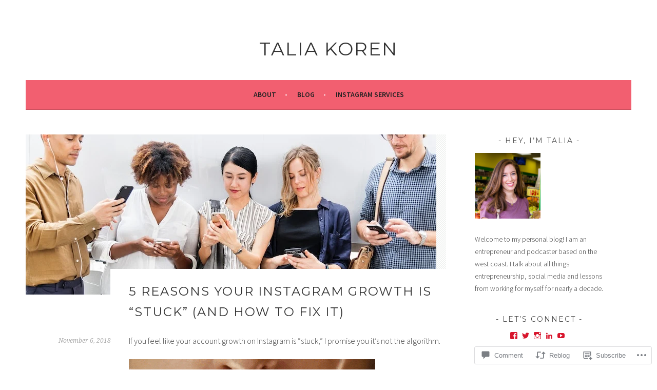

--- FILE ---
content_type: text/html; charset=UTF-8
request_url: https://taliakoren.com/2018/11/06/5-reasons-instagram-growth-stuck/?replytocom=55735
body_size: 40823
content:
<!DOCTYPE html>
<html lang="en">
<head>
<meta charset="UTF-8">
<meta name="viewport" content="width=device-width, initial-scale=1">
<link rel="profile" href="http://gmpg.org/xfn/11">
<link rel="pingback" href="https://taliakoren.com/xmlrpc.php">
<title>5 Reasons Your Instagram Growth Is &#8220;Stuck&#8221; (And How To Fix It) &#8211; Talia Koren</title>
<script type="text/javascript">
  WebFontConfig = {"google":{"families":["Montserrat:r:latin,latin-ext"]},"api_url":"https:\/\/fonts-api.wp.com\/css"};
  (function() {
    var wf = document.createElement('script');
    wf.src = '/wp-content/plugins/custom-fonts/js/webfont.js';
    wf.type = 'text/javascript';
    wf.async = 'true';
    var s = document.getElementsByTagName('script')[0];
    s.parentNode.insertBefore(wf, s);
	})();
</script><style id="jetpack-custom-fonts-css">.wf-active h1, .wf-active h2, .wf-active h3, .wf-active h4{font-family:"Montserrat",sans-serif;font-weight:400;font-style:normal}.wf-active h1{font-style:normal;font-weight:400}.wf-active h2{font-style:normal;font-weight:400}.wf-active h3{font-style:normal;font-weight:400}.wf-active h4{font-style:normal;font-weight:400}.wf-active h5, .wf-active h6{font-weight:400;font-style:normal}.wf-active .widget-title{font-family:"Montserrat",sans-serif;font-weight:400;font-style:normal}.wf-active .site-title{font-style:normal;font-weight:400}.wf-active .site-description{font-style:normal;font-weight:400}.wf-active .comments-title{font-style:normal;font-weight:400}.wf-active .front-widget-area .widget-title{font-family:"Montserrat",sans-serif;font-weight:400;font-style:normal}</style>
<meta name='robots' content='max-image-preview:large, noindex, follow' />

<!-- Async WordPress.com Remote Login -->
<script id="wpcom_remote_login_js">
var wpcom_remote_login_extra_auth = '';
function wpcom_remote_login_remove_dom_node_id( element_id ) {
	var dom_node = document.getElementById( element_id );
	if ( dom_node ) { dom_node.parentNode.removeChild( dom_node ); }
}
function wpcom_remote_login_remove_dom_node_classes( class_name ) {
	var dom_nodes = document.querySelectorAll( '.' + class_name );
	for ( var i = 0; i < dom_nodes.length; i++ ) {
		dom_nodes[ i ].parentNode.removeChild( dom_nodes[ i ] );
	}
}
function wpcom_remote_login_final_cleanup() {
	wpcom_remote_login_remove_dom_node_classes( "wpcom_remote_login_msg" );
	wpcom_remote_login_remove_dom_node_id( "wpcom_remote_login_key" );
	wpcom_remote_login_remove_dom_node_id( "wpcom_remote_login_validate" );
	wpcom_remote_login_remove_dom_node_id( "wpcom_remote_login_js" );
	wpcom_remote_login_remove_dom_node_id( "wpcom_request_access_iframe" );
	wpcom_remote_login_remove_dom_node_id( "wpcom_request_access_styles" );
}

// Watch for messages back from the remote login
window.addEventListener( "message", function( e ) {
	if ( e.origin === "https://r-login.wordpress.com" ) {
		var data = {};
		try {
			data = JSON.parse( e.data );
		} catch( e ) {
			wpcom_remote_login_final_cleanup();
			return;
		}

		if ( data.msg === 'LOGIN' ) {
			// Clean up the login check iframe
			wpcom_remote_login_remove_dom_node_id( "wpcom_remote_login_key" );

			var id_regex = new RegExp( /^[0-9]+$/ );
			var token_regex = new RegExp( /^.*|.*|.*$/ );
			if (
				token_regex.test( data.token )
				&& id_regex.test( data.wpcomid )
			) {
				// We have everything we need to ask for a login
				var script = document.createElement( "script" );
				script.setAttribute( "id", "wpcom_remote_login_validate" );
				script.src = '/remote-login.php?wpcom_remote_login=validate'
					+ '&wpcomid=' + data.wpcomid
					+ '&token=' + encodeURIComponent( data.token )
					+ '&host=' + window.location.protocol
					+ '//' + window.location.hostname
					+ '&postid=8068'
					+ '&is_singular=1';
				document.body.appendChild( script );
			}

			return;
		}

		// Safari ITP, not logged in, so redirect
		if ( data.msg === 'LOGIN-REDIRECT' ) {
			window.location = 'https://wordpress.com/log-in?redirect_to=' + window.location.href;
			return;
		}

		// Safari ITP, storage access failed, remove the request
		if ( data.msg === 'LOGIN-REMOVE' ) {
			var css_zap = 'html { -webkit-transition: margin-top 1s; transition: margin-top 1s; } /* 9001 */ html { margin-top: 0 !important; } * html body { margin-top: 0 !important; } @media screen and ( max-width: 782px ) { html { margin-top: 0 !important; } * html body { margin-top: 0 !important; } }';
			var style_zap = document.createElement( 'style' );
			style_zap.type = 'text/css';
			style_zap.appendChild( document.createTextNode( css_zap ) );
			document.body.appendChild( style_zap );

			var e = document.getElementById( 'wpcom_request_access_iframe' );
			e.parentNode.removeChild( e );

			document.cookie = 'wordpress_com_login_access=denied; path=/; max-age=31536000';

			return;
		}

		// Safari ITP
		if ( data.msg === 'REQUEST_ACCESS' ) {
			console.log( 'request access: safari' );

			// Check ITP iframe enable/disable knob
			if ( wpcom_remote_login_extra_auth !== 'safari_itp_iframe' ) {
				return;
			}

			// If we are in a "private window" there is no ITP.
			var private_window = false;
			try {
				var opendb = window.openDatabase( null, null, null, null );
			} catch( e ) {
				private_window = true;
			}

			if ( private_window ) {
				console.log( 'private window' );
				return;
			}

			var iframe = document.createElement( 'iframe' );
			iframe.id = 'wpcom_request_access_iframe';
			iframe.setAttribute( 'scrolling', 'no' );
			iframe.setAttribute( 'sandbox', 'allow-storage-access-by-user-activation allow-scripts allow-same-origin allow-top-navigation-by-user-activation' );
			iframe.src = 'https://r-login.wordpress.com/remote-login.php?wpcom_remote_login=request_access&origin=' + encodeURIComponent( data.origin ) + '&wpcomid=' + encodeURIComponent( data.wpcomid );

			var css = 'html { -webkit-transition: margin-top 1s; transition: margin-top 1s; } /* 9001 */ html { margin-top: 46px !important; } * html body { margin-top: 46px !important; } @media screen and ( max-width: 660px ) { html { margin-top: 71px !important; } * html body { margin-top: 71px !important; } #wpcom_request_access_iframe { display: block; height: 71px !important; } } #wpcom_request_access_iframe { border: 0px; height: 46px; position: fixed; top: 0; left: 0; width: 100%; min-width: 100%; z-index: 99999; background: #23282d; } ';

			var style = document.createElement( 'style' );
			style.type = 'text/css';
			style.id = 'wpcom_request_access_styles';
			style.appendChild( document.createTextNode( css ) );
			document.body.appendChild( style );

			document.body.appendChild( iframe );
		}

		if ( data.msg === 'DONE' ) {
			wpcom_remote_login_final_cleanup();
		}
	}
}, false );

// Inject the remote login iframe after the page has had a chance to load
// more critical resources
window.addEventListener( "DOMContentLoaded", function( e ) {
	var iframe = document.createElement( "iframe" );
	iframe.style.display = "none";
	iframe.setAttribute( "scrolling", "no" );
	iframe.setAttribute( "id", "wpcom_remote_login_key" );
	iframe.src = "https://r-login.wordpress.com/remote-login.php"
		+ "?wpcom_remote_login=key"
		+ "&origin=aHR0cHM6Ly90YWxpYWtvcmVuLmNvbQ%3D%3D"
		+ "&wpcomid=109977015"
		+ "&time=" + Math.floor( Date.now() / 1000 );
	document.body.appendChild( iframe );
}, false );
</script>
<link rel='dns-prefetch' href='//s0.wp.com' />
<link rel='dns-prefetch' href='//widgets.wp.com' />
<link rel='dns-prefetch' href='//wordpress.com' />
<link rel='dns-prefetch' href='//fonts-api.wp.com' />
<link rel="alternate" type="application/rss+xml" title="Talia Koren &raquo; Feed" href="https://taliakoren.com/feed/" />
<link rel="alternate" type="application/rss+xml" title="Talia Koren &raquo; Comments Feed" href="https://taliakoren.com/comments/feed/" />
<link rel="alternate" type="application/rss+xml" title="Talia Koren &raquo; 5 Reasons Your Instagram Growth Is &#8220;Stuck&#8221; (And How To Fix&nbsp;It) Comments Feed" href="https://taliakoren.com/2018/11/06/5-reasons-instagram-growth-stuck/feed/" />
	<script type="text/javascript">
		/* <![CDATA[ */
		function addLoadEvent(func) {
			var oldonload = window.onload;
			if (typeof window.onload != 'function') {
				window.onload = func;
			} else {
				window.onload = function () {
					oldonload();
					func();
				}
			}
		}
		/* ]]> */
	</script>
	<link crossorigin='anonymous' rel='stylesheet' id='all-css-0-1' href='/_static/??-eJxtzEkKgDAMQNELWYNjcSGeRdog1Q7BpHh9UQRBXD74fDhImRQFo0DIinxeXGRYUWg222PgHCEkmz0y7OhnQasosXxUGuYC/o/ebfh+b135FMZKd02th77t1hMpiDR+&cssminify=yes' type='text/css' media='all' />
<style id='wp-emoji-styles-inline-css'>

	img.wp-smiley, img.emoji {
		display: inline !important;
		border: none !important;
		box-shadow: none !important;
		height: 1em !important;
		width: 1em !important;
		margin: 0 0.07em !important;
		vertical-align: -0.1em !important;
		background: none !important;
		padding: 0 !important;
	}
/*# sourceURL=wp-emoji-styles-inline-css */
</style>
<link crossorigin='anonymous' rel='stylesheet' id='all-css-2-1' href='/wp-content/plugins/gutenberg-core/v22.2.0/build/styles/block-library/style.css?m=1764855221i&cssminify=yes' type='text/css' media='all' />
<style id='wp-block-library-inline-css'>
.has-text-align-justify {
	text-align:justify;
}
.has-text-align-justify{text-align:justify;}

/*# sourceURL=wp-block-library-inline-css */
</style><style id='global-styles-inline-css'>
:root{--wp--preset--aspect-ratio--square: 1;--wp--preset--aspect-ratio--4-3: 4/3;--wp--preset--aspect-ratio--3-4: 3/4;--wp--preset--aspect-ratio--3-2: 3/2;--wp--preset--aspect-ratio--2-3: 2/3;--wp--preset--aspect-ratio--16-9: 16/9;--wp--preset--aspect-ratio--9-16: 9/16;--wp--preset--color--black: #000000;--wp--preset--color--cyan-bluish-gray: #abb8c3;--wp--preset--color--white: #ffffff;--wp--preset--color--pale-pink: #f78da7;--wp--preset--color--vivid-red: #cf2e2e;--wp--preset--color--luminous-vivid-orange: #ff6900;--wp--preset--color--luminous-vivid-amber: #fcb900;--wp--preset--color--light-green-cyan: #7bdcb5;--wp--preset--color--vivid-green-cyan: #00d084;--wp--preset--color--pale-cyan-blue: #8ed1fc;--wp--preset--color--vivid-cyan-blue: #0693e3;--wp--preset--color--vivid-purple: #9b51e0;--wp--preset--gradient--vivid-cyan-blue-to-vivid-purple: linear-gradient(135deg,rgb(6,147,227) 0%,rgb(155,81,224) 100%);--wp--preset--gradient--light-green-cyan-to-vivid-green-cyan: linear-gradient(135deg,rgb(122,220,180) 0%,rgb(0,208,130) 100%);--wp--preset--gradient--luminous-vivid-amber-to-luminous-vivid-orange: linear-gradient(135deg,rgb(252,185,0) 0%,rgb(255,105,0) 100%);--wp--preset--gradient--luminous-vivid-orange-to-vivid-red: linear-gradient(135deg,rgb(255,105,0) 0%,rgb(207,46,46) 100%);--wp--preset--gradient--very-light-gray-to-cyan-bluish-gray: linear-gradient(135deg,rgb(238,238,238) 0%,rgb(169,184,195) 100%);--wp--preset--gradient--cool-to-warm-spectrum: linear-gradient(135deg,rgb(74,234,220) 0%,rgb(151,120,209) 20%,rgb(207,42,186) 40%,rgb(238,44,130) 60%,rgb(251,105,98) 80%,rgb(254,248,76) 100%);--wp--preset--gradient--blush-light-purple: linear-gradient(135deg,rgb(255,206,236) 0%,rgb(152,150,240) 100%);--wp--preset--gradient--blush-bordeaux: linear-gradient(135deg,rgb(254,205,165) 0%,rgb(254,45,45) 50%,rgb(107,0,62) 100%);--wp--preset--gradient--luminous-dusk: linear-gradient(135deg,rgb(255,203,112) 0%,rgb(199,81,192) 50%,rgb(65,88,208) 100%);--wp--preset--gradient--pale-ocean: linear-gradient(135deg,rgb(255,245,203) 0%,rgb(182,227,212) 50%,rgb(51,167,181) 100%);--wp--preset--gradient--electric-grass: linear-gradient(135deg,rgb(202,248,128) 0%,rgb(113,206,126) 100%);--wp--preset--gradient--midnight: linear-gradient(135deg,rgb(2,3,129) 0%,rgb(40,116,252) 100%);--wp--preset--font-size--small: 13px;--wp--preset--font-size--medium: 20px;--wp--preset--font-size--large: 36px;--wp--preset--font-size--x-large: 42px;--wp--preset--font-family--albert-sans: 'Albert Sans', sans-serif;--wp--preset--font-family--alegreya: Alegreya, serif;--wp--preset--font-family--arvo: Arvo, serif;--wp--preset--font-family--bodoni-moda: 'Bodoni Moda', serif;--wp--preset--font-family--bricolage-grotesque: 'Bricolage Grotesque', sans-serif;--wp--preset--font-family--cabin: Cabin, sans-serif;--wp--preset--font-family--chivo: Chivo, sans-serif;--wp--preset--font-family--commissioner: Commissioner, sans-serif;--wp--preset--font-family--cormorant: Cormorant, serif;--wp--preset--font-family--courier-prime: 'Courier Prime', monospace;--wp--preset--font-family--crimson-pro: 'Crimson Pro', serif;--wp--preset--font-family--dm-mono: 'DM Mono', monospace;--wp--preset--font-family--dm-sans: 'DM Sans', sans-serif;--wp--preset--font-family--dm-serif-display: 'DM Serif Display', serif;--wp--preset--font-family--domine: Domine, serif;--wp--preset--font-family--eb-garamond: 'EB Garamond', serif;--wp--preset--font-family--epilogue: Epilogue, sans-serif;--wp--preset--font-family--fahkwang: Fahkwang, sans-serif;--wp--preset--font-family--figtree: Figtree, sans-serif;--wp--preset--font-family--fira-sans: 'Fira Sans', sans-serif;--wp--preset--font-family--fjalla-one: 'Fjalla One', sans-serif;--wp--preset--font-family--fraunces: Fraunces, serif;--wp--preset--font-family--gabarito: Gabarito, system-ui;--wp--preset--font-family--ibm-plex-mono: 'IBM Plex Mono', monospace;--wp--preset--font-family--ibm-plex-sans: 'IBM Plex Sans', sans-serif;--wp--preset--font-family--ibarra-real-nova: 'Ibarra Real Nova', serif;--wp--preset--font-family--instrument-serif: 'Instrument Serif', serif;--wp--preset--font-family--inter: Inter, sans-serif;--wp--preset--font-family--josefin-sans: 'Josefin Sans', sans-serif;--wp--preset--font-family--jost: Jost, sans-serif;--wp--preset--font-family--libre-baskerville: 'Libre Baskerville', serif;--wp--preset--font-family--libre-franklin: 'Libre Franklin', sans-serif;--wp--preset--font-family--literata: Literata, serif;--wp--preset--font-family--lora: Lora, serif;--wp--preset--font-family--merriweather: Merriweather, serif;--wp--preset--font-family--montserrat: Montserrat, sans-serif;--wp--preset--font-family--newsreader: Newsreader, serif;--wp--preset--font-family--noto-sans-mono: 'Noto Sans Mono', sans-serif;--wp--preset--font-family--nunito: Nunito, sans-serif;--wp--preset--font-family--open-sans: 'Open Sans', sans-serif;--wp--preset--font-family--overpass: Overpass, sans-serif;--wp--preset--font-family--pt-serif: 'PT Serif', serif;--wp--preset--font-family--petrona: Petrona, serif;--wp--preset--font-family--piazzolla: Piazzolla, serif;--wp--preset--font-family--playfair-display: 'Playfair Display', serif;--wp--preset--font-family--plus-jakarta-sans: 'Plus Jakarta Sans', sans-serif;--wp--preset--font-family--poppins: Poppins, sans-serif;--wp--preset--font-family--raleway: Raleway, sans-serif;--wp--preset--font-family--roboto: Roboto, sans-serif;--wp--preset--font-family--roboto-slab: 'Roboto Slab', serif;--wp--preset--font-family--rubik: Rubik, sans-serif;--wp--preset--font-family--rufina: Rufina, serif;--wp--preset--font-family--sora: Sora, sans-serif;--wp--preset--font-family--source-sans-3: 'Source Sans 3', sans-serif;--wp--preset--font-family--source-serif-4: 'Source Serif 4', serif;--wp--preset--font-family--space-mono: 'Space Mono', monospace;--wp--preset--font-family--syne: Syne, sans-serif;--wp--preset--font-family--texturina: Texturina, serif;--wp--preset--font-family--urbanist: Urbanist, sans-serif;--wp--preset--font-family--work-sans: 'Work Sans', sans-serif;--wp--preset--spacing--20: 0.44rem;--wp--preset--spacing--30: 0.67rem;--wp--preset--spacing--40: 1rem;--wp--preset--spacing--50: 1.5rem;--wp--preset--spacing--60: 2.25rem;--wp--preset--spacing--70: 3.38rem;--wp--preset--spacing--80: 5.06rem;--wp--preset--shadow--natural: 6px 6px 9px rgba(0, 0, 0, 0.2);--wp--preset--shadow--deep: 12px 12px 50px rgba(0, 0, 0, 0.4);--wp--preset--shadow--sharp: 6px 6px 0px rgba(0, 0, 0, 0.2);--wp--preset--shadow--outlined: 6px 6px 0px -3px rgb(255, 255, 255), 6px 6px rgb(0, 0, 0);--wp--preset--shadow--crisp: 6px 6px 0px rgb(0, 0, 0);}:where(.is-layout-flex){gap: 0.5em;}:where(.is-layout-grid){gap: 0.5em;}body .is-layout-flex{display: flex;}.is-layout-flex{flex-wrap: wrap;align-items: center;}.is-layout-flex > :is(*, div){margin: 0;}body .is-layout-grid{display: grid;}.is-layout-grid > :is(*, div){margin: 0;}:where(.wp-block-columns.is-layout-flex){gap: 2em;}:where(.wp-block-columns.is-layout-grid){gap: 2em;}:where(.wp-block-post-template.is-layout-flex){gap: 1.25em;}:where(.wp-block-post-template.is-layout-grid){gap: 1.25em;}.has-black-color{color: var(--wp--preset--color--black) !important;}.has-cyan-bluish-gray-color{color: var(--wp--preset--color--cyan-bluish-gray) !important;}.has-white-color{color: var(--wp--preset--color--white) !important;}.has-pale-pink-color{color: var(--wp--preset--color--pale-pink) !important;}.has-vivid-red-color{color: var(--wp--preset--color--vivid-red) !important;}.has-luminous-vivid-orange-color{color: var(--wp--preset--color--luminous-vivid-orange) !important;}.has-luminous-vivid-amber-color{color: var(--wp--preset--color--luminous-vivid-amber) !important;}.has-light-green-cyan-color{color: var(--wp--preset--color--light-green-cyan) !important;}.has-vivid-green-cyan-color{color: var(--wp--preset--color--vivid-green-cyan) !important;}.has-pale-cyan-blue-color{color: var(--wp--preset--color--pale-cyan-blue) !important;}.has-vivid-cyan-blue-color{color: var(--wp--preset--color--vivid-cyan-blue) !important;}.has-vivid-purple-color{color: var(--wp--preset--color--vivid-purple) !important;}.has-black-background-color{background-color: var(--wp--preset--color--black) !important;}.has-cyan-bluish-gray-background-color{background-color: var(--wp--preset--color--cyan-bluish-gray) !important;}.has-white-background-color{background-color: var(--wp--preset--color--white) !important;}.has-pale-pink-background-color{background-color: var(--wp--preset--color--pale-pink) !important;}.has-vivid-red-background-color{background-color: var(--wp--preset--color--vivid-red) !important;}.has-luminous-vivid-orange-background-color{background-color: var(--wp--preset--color--luminous-vivid-orange) !important;}.has-luminous-vivid-amber-background-color{background-color: var(--wp--preset--color--luminous-vivid-amber) !important;}.has-light-green-cyan-background-color{background-color: var(--wp--preset--color--light-green-cyan) !important;}.has-vivid-green-cyan-background-color{background-color: var(--wp--preset--color--vivid-green-cyan) !important;}.has-pale-cyan-blue-background-color{background-color: var(--wp--preset--color--pale-cyan-blue) !important;}.has-vivid-cyan-blue-background-color{background-color: var(--wp--preset--color--vivid-cyan-blue) !important;}.has-vivid-purple-background-color{background-color: var(--wp--preset--color--vivid-purple) !important;}.has-black-border-color{border-color: var(--wp--preset--color--black) !important;}.has-cyan-bluish-gray-border-color{border-color: var(--wp--preset--color--cyan-bluish-gray) !important;}.has-white-border-color{border-color: var(--wp--preset--color--white) !important;}.has-pale-pink-border-color{border-color: var(--wp--preset--color--pale-pink) !important;}.has-vivid-red-border-color{border-color: var(--wp--preset--color--vivid-red) !important;}.has-luminous-vivid-orange-border-color{border-color: var(--wp--preset--color--luminous-vivid-orange) !important;}.has-luminous-vivid-amber-border-color{border-color: var(--wp--preset--color--luminous-vivid-amber) !important;}.has-light-green-cyan-border-color{border-color: var(--wp--preset--color--light-green-cyan) !important;}.has-vivid-green-cyan-border-color{border-color: var(--wp--preset--color--vivid-green-cyan) !important;}.has-pale-cyan-blue-border-color{border-color: var(--wp--preset--color--pale-cyan-blue) !important;}.has-vivid-cyan-blue-border-color{border-color: var(--wp--preset--color--vivid-cyan-blue) !important;}.has-vivid-purple-border-color{border-color: var(--wp--preset--color--vivid-purple) !important;}.has-vivid-cyan-blue-to-vivid-purple-gradient-background{background: var(--wp--preset--gradient--vivid-cyan-blue-to-vivid-purple) !important;}.has-light-green-cyan-to-vivid-green-cyan-gradient-background{background: var(--wp--preset--gradient--light-green-cyan-to-vivid-green-cyan) !important;}.has-luminous-vivid-amber-to-luminous-vivid-orange-gradient-background{background: var(--wp--preset--gradient--luminous-vivid-amber-to-luminous-vivid-orange) !important;}.has-luminous-vivid-orange-to-vivid-red-gradient-background{background: var(--wp--preset--gradient--luminous-vivid-orange-to-vivid-red) !important;}.has-very-light-gray-to-cyan-bluish-gray-gradient-background{background: var(--wp--preset--gradient--very-light-gray-to-cyan-bluish-gray) !important;}.has-cool-to-warm-spectrum-gradient-background{background: var(--wp--preset--gradient--cool-to-warm-spectrum) !important;}.has-blush-light-purple-gradient-background{background: var(--wp--preset--gradient--blush-light-purple) !important;}.has-blush-bordeaux-gradient-background{background: var(--wp--preset--gradient--blush-bordeaux) !important;}.has-luminous-dusk-gradient-background{background: var(--wp--preset--gradient--luminous-dusk) !important;}.has-pale-ocean-gradient-background{background: var(--wp--preset--gradient--pale-ocean) !important;}.has-electric-grass-gradient-background{background: var(--wp--preset--gradient--electric-grass) !important;}.has-midnight-gradient-background{background: var(--wp--preset--gradient--midnight) !important;}.has-small-font-size{font-size: var(--wp--preset--font-size--small) !important;}.has-medium-font-size{font-size: var(--wp--preset--font-size--medium) !important;}.has-large-font-size{font-size: var(--wp--preset--font-size--large) !important;}.has-x-large-font-size{font-size: var(--wp--preset--font-size--x-large) !important;}.has-albert-sans-font-family{font-family: var(--wp--preset--font-family--albert-sans) !important;}.has-alegreya-font-family{font-family: var(--wp--preset--font-family--alegreya) !important;}.has-arvo-font-family{font-family: var(--wp--preset--font-family--arvo) !important;}.has-bodoni-moda-font-family{font-family: var(--wp--preset--font-family--bodoni-moda) !important;}.has-bricolage-grotesque-font-family{font-family: var(--wp--preset--font-family--bricolage-grotesque) !important;}.has-cabin-font-family{font-family: var(--wp--preset--font-family--cabin) !important;}.has-chivo-font-family{font-family: var(--wp--preset--font-family--chivo) !important;}.has-commissioner-font-family{font-family: var(--wp--preset--font-family--commissioner) !important;}.has-cormorant-font-family{font-family: var(--wp--preset--font-family--cormorant) !important;}.has-courier-prime-font-family{font-family: var(--wp--preset--font-family--courier-prime) !important;}.has-crimson-pro-font-family{font-family: var(--wp--preset--font-family--crimson-pro) !important;}.has-dm-mono-font-family{font-family: var(--wp--preset--font-family--dm-mono) !important;}.has-dm-sans-font-family{font-family: var(--wp--preset--font-family--dm-sans) !important;}.has-dm-serif-display-font-family{font-family: var(--wp--preset--font-family--dm-serif-display) !important;}.has-domine-font-family{font-family: var(--wp--preset--font-family--domine) !important;}.has-eb-garamond-font-family{font-family: var(--wp--preset--font-family--eb-garamond) !important;}.has-epilogue-font-family{font-family: var(--wp--preset--font-family--epilogue) !important;}.has-fahkwang-font-family{font-family: var(--wp--preset--font-family--fahkwang) !important;}.has-figtree-font-family{font-family: var(--wp--preset--font-family--figtree) !important;}.has-fira-sans-font-family{font-family: var(--wp--preset--font-family--fira-sans) !important;}.has-fjalla-one-font-family{font-family: var(--wp--preset--font-family--fjalla-one) !important;}.has-fraunces-font-family{font-family: var(--wp--preset--font-family--fraunces) !important;}.has-gabarito-font-family{font-family: var(--wp--preset--font-family--gabarito) !important;}.has-ibm-plex-mono-font-family{font-family: var(--wp--preset--font-family--ibm-plex-mono) !important;}.has-ibm-plex-sans-font-family{font-family: var(--wp--preset--font-family--ibm-plex-sans) !important;}.has-ibarra-real-nova-font-family{font-family: var(--wp--preset--font-family--ibarra-real-nova) !important;}.has-instrument-serif-font-family{font-family: var(--wp--preset--font-family--instrument-serif) !important;}.has-inter-font-family{font-family: var(--wp--preset--font-family--inter) !important;}.has-josefin-sans-font-family{font-family: var(--wp--preset--font-family--josefin-sans) !important;}.has-jost-font-family{font-family: var(--wp--preset--font-family--jost) !important;}.has-libre-baskerville-font-family{font-family: var(--wp--preset--font-family--libre-baskerville) !important;}.has-libre-franklin-font-family{font-family: var(--wp--preset--font-family--libre-franklin) !important;}.has-literata-font-family{font-family: var(--wp--preset--font-family--literata) !important;}.has-lora-font-family{font-family: var(--wp--preset--font-family--lora) !important;}.has-merriweather-font-family{font-family: var(--wp--preset--font-family--merriweather) !important;}.has-montserrat-font-family{font-family: var(--wp--preset--font-family--montserrat) !important;}.has-newsreader-font-family{font-family: var(--wp--preset--font-family--newsreader) !important;}.has-noto-sans-mono-font-family{font-family: var(--wp--preset--font-family--noto-sans-mono) !important;}.has-nunito-font-family{font-family: var(--wp--preset--font-family--nunito) !important;}.has-open-sans-font-family{font-family: var(--wp--preset--font-family--open-sans) !important;}.has-overpass-font-family{font-family: var(--wp--preset--font-family--overpass) !important;}.has-pt-serif-font-family{font-family: var(--wp--preset--font-family--pt-serif) !important;}.has-petrona-font-family{font-family: var(--wp--preset--font-family--petrona) !important;}.has-piazzolla-font-family{font-family: var(--wp--preset--font-family--piazzolla) !important;}.has-playfair-display-font-family{font-family: var(--wp--preset--font-family--playfair-display) !important;}.has-plus-jakarta-sans-font-family{font-family: var(--wp--preset--font-family--plus-jakarta-sans) !important;}.has-poppins-font-family{font-family: var(--wp--preset--font-family--poppins) !important;}.has-raleway-font-family{font-family: var(--wp--preset--font-family--raleway) !important;}.has-roboto-font-family{font-family: var(--wp--preset--font-family--roboto) !important;}.has-roboto-slab-font-family{font-family: var(--wp--preset--font-family--roboto-slab) !important;}.has-rubik-font-family{font-family: var(--wp--preset--font-family--rubik) !important;}.has-rufina-font-family{font-family: var(--wp--preset--font-family--rufina) !important;}.has-sora-font-family{font-family: var(--wp--preset--font-family--sora) !important;}.has-source-sans-3-font-family{font-family: var(--wp--preset--font-family--source-sans-3) !important;}.has-source-serif-4-font-family{font-family: var(--wp--preset--font-family--source-serif-4) !important;}.has-space-mono-font-family{font-family: var(--wp--preset--font-family--space-mono) !important;}.has-syne-font-family{font-family: var(--wp--preset--font-family--syne) !important;}.has-texturina-font-family{font-family: var(--wp--preset--font-family--texturina) !important;}.has-urbanist-font-family{font-family: var(--wp--preset--font-family--urbanist) !important;}.has-work-sans-font-family{font-family: var(--wp--preset--font-family--work-sans) !important;}
/*# sourceURL=global-styles-inline-css */
</style>

<style id='classic-theme-styles-inline-css'>
/*! This file is auto-generated */
.wp-block-button__link{color:#fff;background-color:#32373c;border-radius:9999px;box-shadow:none;text-decoration:none;padding:calc(.667em + 2px) calc(1.333em + 2px);font-size:1.125em}.wp-block-file__button{background:#32373c;color:#fff;text-decoration:none}
/*# sourceURL=/wp-includes/css/classic-themes.min.css */
</style>
<link crossorigin='anonymous' rel='stylesheet' id='all-css-4-1' href='/_static/??-eJx9jksOwjAMRC9EcCsEFQvEUVA+FqTUSRQ77fVxVbEBxMaSZ+bZA0sxPifBJEDNlKndY2LwuaLqVKyAJghDtDghaWzvmXfwG1uKMsa5UpHZ6KTYyMhDQf7HjSjF+qdRaTuxGcAtvb3bjCnkCrZJJisS/RcFXD24FqcAM1ann1VcK/Pnvna50qUfTl3XH8+HYXwBNR1jhQ==&cssminify=yes' type='text/css' media='all' />
<link rel='stylesheet' id='verbum-gutenberg-css-css' href='https://widgets.wp.com/verbum-block-editor/block-editor.css?ver=1738686361' media='all' />
<link crossorigin='anonymous' rel='stylesheet' id='all-css-6-1' href='/_static/??/wp-content/mu-plugins/comment-likes/css/comment-likes.css,/i/noticons/noticons.css?m=1436783281j&cssminify=yes' type='text/css' media='all' />
<link rel='stylesheet' id='sela-fonts-css' href='https://fonts-api.wp.com/css?family=Source+Sans+Pro%3A300%2C300italic%2C400%2C400italic%2C600%7CDroid+Serif%3A400%2C400italic%7COswald%3A300%2C400&#038;subset=latin%2Clatin-ext' media='all' />
<link crossorigin='anonymous' rel='stylesheet' id='all-css-8-1' href='/_static/??-eJyFjUsKwkAQRC/kWPiJIQvxKJI0TZxkptPYPYTcXiMushDcVcF7VZg10CTO4sglaCp9FMPAri2N3w4rgnsUQs/Cz/gW7Hfck9kOm01/cGaDlg7GqYX5kvgvtV59yDArTXnlb/l6qKvTsW4u52p4AQ/YQ8Q=&cssminify=yes' type='text/css' media='all' />
<style id='jetpack_facebook_likebox-inline-css'>
.widget_facebook_likebox {
	overflow: hidden;
}

/*# sourceURL=/wp-content/mu-plugins/jetpack-plugin/sun/modules/widgets/facebook-likebox/style.css */
</style>
<link crossorigin='anonymous' rel='stylesheet' id='all-css-10-1' href='/_static/??-eJzTLy/QTc7PK0nNK9HPLdUtyClNz8wr1i9KTcrJTwcy0/WTi5G5ekCujj52Temp+bo5+cmJJZn5eSgc3bScxMwikFb7XFtDE1NLExMLc0OTLACohS2q&cssminify=yes' type='text/css' media='all' />
<link crossorigin='anonymous' rel='stylesheet' id='print-css-11-1' href='/wp-content/mu-plugins/global-print/global-print.css?m=1465851035i&cssminify=yes' type='text/css' media='print' />
<style id='jetpack-global-styles-frontend-style-inline-css'>
:root { --font-headings: unset; --font-base: unset; --font-headings-default: -apple-system,BlinkMacSystemFont,"Segoe UI",Roboto,Oxygen-Sans,Ubuntu,Cantarell,"Helvetica Neue",sans-serif; --font-base-default: -apple-system,BlinkMacSystemFont,"Segoe UI",Roboto,Oxygen-Sans,Ubuntu,Cantarell,"Helvetica Neue",sans-serif;}
/*# sourceURL=jetpack-global-styles-frontend-style-inline-css */
</style>
<link crossorigin='anonymous' rel='stylesheet' id='all-css-14-1' href='/_static/??-eJyNjcsKAjEMRX/IGtQZBxfip0hMS9sxTYppGfx7H7gRN+7ugcs5sFRHKi1Ig9Jd5R6zGMyhVaTrh8G6QFHfORhYwlvw6P39PbPENZmt4G/ROQuBKWVkxxrVvuBH1lIoz2waILJekF+HUzlupnG3nQ77YZwfuRJIaQ==&cssminify=yes' type='text/css' media='all' />
<script type="text/javascript" id="jetpack_related-posts-js-extra">
/* <![CDATA[ */
var related_posts_js_options = {"post_heading":"h4"};
//# sourceURL=jetpack_related-posts-js-extra
/* ]]> */
</script>
<script type="text/javascript" id="wpcom-actionbar-placeholder-js-extra">
/* <![CDATA[ */
var actionbardata = {"siteID":"109977015","postID":"8068","siteURL":"https://taliakoren.com","xhrURL":"https://taliakoren.com/wp-admin/admin-ajax.php","nonce":"74ffdf333c","isLoggedIn":"","statusMessage":"","subsEmailDefault":"instantly","proxyScriptUrl":"https://s0.wp.com/wp-content/js/wpcom-proxy-request.js?m=1513050504i&amp;ver=20211021","shortlink":"https://wp.me/p7rs2P-268","i18n":{"followedText":"New posts from this site will now appear in your \u003Ca href=\"https://wordpress.com/reader\"\u003EReader\u003C/a\u003E","foldBar":"Collapse this bar","unfoldBar":"Expand this bar","shortLinkCopied":"Shortlink copied to clipboard."}};
//# sourceURL=wpcom-actionbar-placeholder-js-extra
/* ]]> */
</script>
<script type="text/javascript" id="jetpack-mu-wpcom-settings-js-before">
/* <![CDATA[ */
var JETPACK_MU_WPCOM_SETTINGS = {"assetsUrl":"https://s0.wp.com/wp-content/mu-plugins/jetpack-mu-wpcom-plugin/sun/jetpack_vendor/automattic/jetpack-mu-wpcom/src/build/"};
//# sourceURL=jetpack-mu-wpcom-settings-js-before
/* ]]> */
</script>
<script crossorigin='anonymous' type='text/javascript'  src='/_static/??-eJx1jcEOwiAQRH9IunJo2ovxU0yFTQPCguyS2r8XE0zqwdNkMi9vYMvKJBIkgVhVDnV1xOBR8mIevQNXgpsjA/fqgoWCYRG0KicW/m1DdDR4PsHB6xsTROWSXvt3a7JQLfJn9M+KZe9xFPyFVHRraacdvsaLnsbxrPU0z/4NC+ROAA=='></script>
<script type="text/javascript" id="rlt-proxy-js-after">
/* <![CDATA[ */
	rltInitialize( {"token":null,"iframeOrigins":["https:\/\/widgets.wp.com"]} );
//# sourceURL=rlt-proxy-js-after
/* ]]> */
</script>
<link rel="EditURI" type="application/rsd+xml" title="RSD" href="https://taliakorendotcom.wordpress.com/xmlrpc.php?rsd" />
<meta name="generator" content="WordPress.com" />
<link rel="canonical" href="https://taliakoren.com/2018/11/06/5-reasons-instagram-growth-stuck/" />
<link rel='shortlink' href='https://wp.me/p7rs2P-268' />
<link rel="alternate" type="application/json+oembed" href="https://public-api.wordpress.com/oembed/?format=json&amp;url=https%3A%2F%2Ftaliakoren.com%2F2018%2F11%2F06%2F5-reasons-instagram-growth-stuck%2F&amp;for=wpcom-auto-discovery" /><link rel="alternate" type="application/xml+oembed" href="https://public-api.wordpress.com/oembed/?format=xml&amp;url=https%3A%2F%2Ftaliakoren.com%2F2018%2F11%2F06%2F5-reasons-instagram-growth-stuck%2F&amp;for=wpcom-auto-discovery" />
<!-- Jetpack Open Graph Tags -->
<meta property="og:type" content="article" />
<meta property="og:title" content="5 Reasons Your Instagram Growth Is &#8220;Stuck&#8221; (And How To Fix It)" />
<meta property="og:url" content="https://taliakoren.com/2018/11/06/5-reasons-instagram-growth-stuck/" />
<meta property="og:description" content="If you feel like your account growth on Instagram is &#8220;stuck,&#8221; I promise you it&#8217;s not the algorithm. Being stagnant or &#8220;stuck&#8221; on Instagram is a sign that something nee…" />
<meta property="article:published_time" content="2018-11-06T12:49:18+00:00" />
<meta property="article:modified_time" content="2019-04-10T02:46:43+00:00" />
<meta property="og:site_name" content="Talia Koren" />
<meta property="og:image" content="https://taliakoren.com/wp-content/uploads/2018/11/biggest-mitakes-instagram.jpg" />
<meta property="og:image:width" content="620" />
<meta property="og:image:height" content="310" />
<meta property="og:image:alt" content="" />
<meta property="og:locale" content="en_US" />
<meta property="article:publisher" content="https://www.facebook.com/WordPresscom" />
<meta name="twitter:text:title" content="5 Reasons Your Instagram Growth Is &#8220;Stuck&#8221; (And How To Fix&nbsp;It)" />
<meta name="twitter:image" content="https://taliakoren.com/wp-content/uploads/2018/11/biggest-mitakes-instagram.jpg?w=640" />
<meta name="twitter:card" content="summary_large_image" />

<!-- End Jetpack Open Graph Tags -->
<link rel="shortcut icon" type="image/x-icon" href="https://s0.wp.com/i/favicon.ico?m=1713425267i" sizes="16x16 24x24 32x32 48x48" />
<link rel="icon" type="image/x-icon" href="https://s0.wp.com/i/favicon.ico?m=1713425267i" sizes="16x16 24x24 32x32 48x48" />
<link rel="apple-touch-icon" href="https://s0.wp.com/i/webclip.png?m=1713868326i" />
<link rel="search" type="application/opensearchdescription+xml" href="https://taliakoren.com/osd.xml" title="Talia Koren" />
<link rel="search" type="application/opensearchdescription+xml" href="https://s1.wp.com/opensearch.xml" title="WordPress.com" />
<meta name="theme-color" content="#ffffff" />
<meta name="description" content="If you feel like your account growth on Instagram is &quot;stuck,&quot; I promise you it&#039;s not the algorithm. Being stagnant or &quot;stuck&quot; on Instagram is a sign that something needs to change. The first thing most social media managers, influencers and businesses, in general, do when they get stuck is posting at a different time&hellip;" />
<style type="text/css" id="custom-background-css">
body.custom-background { background-color: #ffffff; }
</style>
	<style type="text/css" id="custom-colors-css">    .nav-menu > li > a:after {
        color: rgba(0, 0, 0, 0.3);
    }
.main-navigation a, .social-links ul a:before { color: #212121;}
.menu-toggle, .menu-toggle:hover, .menu-toggle:focus { color: #212121;}
.main-navigation.toggled ul ul, .main-navigation.toggled ul ul a { color: #212121;}
.site-info a { color: #FFFFFF;}
.main-navigation li.current_page_ancestor > a, .main-navigation li.current-menu-ancestor > a { color: #212121;}
.main-navigation a:hover, .main-navigation ul > :hover > a, .main-navigation ul > .focus > a { color: #212121;}
.main-navigation li.current_page_item > a, .main-navigation li.current-menu-item > a { color: #212121;}
.main-navigation li.current_page_item > a .sub-menu li a, .main-navigation li.current-menu-item > a .sub-menu li a, .main-navigation ul ul li.current_page_item > a, .main-navigation ul ul li.current-menu-item > a { color: #4F4F4F;}
body { background-color: #ffffff;}
.main-navigation, button { background-color: #f25f70;}
.main-navigation .nav-menu > li > a:after, .main-navigation .menu > li > a:after { color: #F9BCC4;}
a, .entry-title a:hover, .comment-meta a, .jetpack-testimonial .entry-title { color: #D8162D;}
.widget_flickr #flickr_badge_uber_wrapper td a:last-child, .widget-area .milestone-countdown .difference { color: #D8162D;}
.main-navigation ul ul a:hover, .main-navigation ul ul > li.focus > a { color: #D8162D;}
input[type="button"], input[type="reset"], input[type="submit"], #infinite-handle span { background-color: #D8162D;}
input[type="text"]:focus,
            input[type="email"]:focus,
            input[type="password"]:focus,
            input[type="search"]:focus,
            input[type="url"]:focus,
            textarea:focus { border-color: #D8162D;}
.social-links ul a:before, .footer-widget-area button { background-color: #F2A0A9;}
.site-info a:hover { color: #F2A0A9;}
.footer-widget-area a:hover { color: #D5152B;}
</style>
<link crossorigin='anonymous' rel='stylesheet' id='all-css-0-3' href='/_static/??-eJydzs0KAjEMBOAXsgZ/1sWD+ChS07BkN03LpqX49lZQz+JxhuFjoGWHSQtpgVhdljqxGsxUssflncGqwo0V4S4JFwNrnGndotkGfgZiClXIAP2aqpF8N5/iT69xmKj0UwnZi4sU2DvuRq/KQ+jFXuNlNw6H/Xg+HYf5CfU9W+8=&cssminify=yes' type='text/css' media='all' />
</head>

<body class="wp-singular post-template-default single single-post postid-8068 single-format-standard custom-background wp-theme-pubsela customizer-styles-applied not-multi-author display-header-text jetpack-reblog-enabled custom-colors">
<div id="page" class="hfeed site">
	<header id="masthead" class="site-header" role="banner">
		<a class="skip-link screen-reader-text" href="#content" title="Skip to content">Skip to content</a>

		<div class="site-branding">
			<a href="https://taliakoren.com/" class="site-logo-link" rel="home" itemprop="url"></a>			<h1 class="site-title"><a href="https://taliakoren.com/" title="Talia Koren" rel="home">Talia Koren</a></h1>
					</div><!-- .site-branding -->

		<nav id="site-navigation" class="main-navigation" role="navigation">
			<button class="menu-toggle" aria-controls="menu" aria-expanded="false">Menu</button>
			<div class="menu-menu-container"><ul id="menu-menu" class="menu"><li id="menu-item-371" class="menu-item menu-item-type-post_type menu-item-object-page menu-item-home menu-item-371"><a href="https://taliakoren.com/about/">About</a></li>
<li id="menu-item-430" class="menu-item menu-item-type-custom menu-item-object-custom menu-item-home menu-item-has-children menu-item-430"><a href="https://taliakoren.com/">Blog</a>
<ul class="sub-menu">
	<li id="menu-item-8025" class="menu-item menu-item-type-taxonomy menu-item-object-category current-post-ancestor current-menu-parent current-post-parent menu-item-8025"><a href="https://taliakoren.com/category/instagram/">instagram</a></li>
	<li id="menu-item-429" class="menu-item menu-item-type-taxonomy menu-item-object-category menu-item-429"><a href="https://taliakoren.com/category/productivity/">Productivity</a></li>
	<li id="menu-item-2295" class="menu-item menu-item-type-taxonomy menu-item-object-category menu-item-2295"><a href="https://taliakoren.com/category/career/">career</a></li>
	<li id="menu-item-2294" class="menu-item menu-item-type-taxonomy menu-item-object-category menu-item-2294"><a href="https://taliakoren.com/category/personal-development/">Personal Development</a></li>
</ul>
</li>
<li id="menu-item-13998" class="menu-item menu-item-type-post_type menu-item-object-page menu-item-13998"><a href="https://taliakoren.com/work-with-me/">Instagram Services</a></li>
</ul></div>		</nav><!-- #site-navigation -->
	</header><!-- #masthead -->

	<div id="content" class="site-content">

	<div id="primary" class="content-area">
		<main id="main" class="site-main" role="main">

		
			
				
<article id="post-8068" class="post-8068 post type-post status-publish format-standard has-post-thumbnail hentry category-instagram tag-instagram tag-instagram-growth with-featured-image">

	
	<div class="post-thumbnail">
		<img width="800" height="312" src="https://taliakoren.com/wp-content/uploads/2018/11/biggest-mitakes-instagram.jpg?w=800&amp;h=312&amp;crop=1" class="attachment-post-thumbnail size-post-thumbnail wp-post-image" alt="" decoding="async" srcset="https://taliakoren.com/wp-content/uploads/2018/11/biggest-mitakes-instagram.jpg?w=800&amp;h=312&amp;crop=1 800w, https://taliakoren.com/wp-content/uploads/2018/11/biggest-mitakes-instagram.jpg?w=150&amp;h=59&amp;crop=1 150w, https://taliakoren.com/wp-content/uploads/2018/11/biggest-mitakes-instagram.jpg?w=300&amp;h=117&amp;crop=1 300w, https://taliakoren.com/wp-content/uploads/2018/11/biggest-mitakes-instagram.jpg?w=768&amp;h=300&amp;crop=1 768w" sizes="(max-width: 800px) 100vw, 800px" data-attachment-id="8073" data-permalink="https://taliakoren.com/2018/11/06/5-reasons-instagram-growth-stuck/biggest-mitakes-instagram/#main" data-orig-file="https://taliakoren.com/wp-content/uploads/2018/11/biggest-mitakes-instagram.jpg" data-orig-size="800,400" data-comments-opened="1" data-image-meta="{&quot;aperture&quot;:&quot;0&quot;,&quot;credit&quot;:&quot;&quot;,&quot;camera&quot;:&quot;&quot;,&quot;caption&quot;:&quot;&quot;,&quot;created_timestamp&quot;:&quot;0&quot;,&quot;copyright&quot;:&quot;&quot;,&quot;focal_length&quot;:&quot;0&quot;,&quot;iso&quot;:&quot;0&quot;,&quot;shutter_speed&quot;:&quot;0&quot;,&quot;title&quot;:&quot;&quot;,&quot;orientation&quot;:&quot;1&quot;}" data-image-title="biggest mitakes instagram" data-image-description="" data-image-caption="" data-medium-file="https://taliakoren.com/wp-content/uploads/2018/11/biggest-mitakes-instagram.jpg?w=300" data-large-file="https://taliakoren.com/wp-content/uploads/2018/11/biggest-mitakes-instagram.jpg?w=620" />	</div>

	
	<header class="entry-header ">
					<h1 class="entry-title">5 Reasons Your Instagram Growth Is &#8220;Stuck&#8221; (And How To Fix&nbsp;It)</h1>			</header><!-- .entry-header -->

	<div class="entry-body">

				<div class="entry-meta">
			<span class="date"><a href="https://taliakoren.com/2018/11/06/5-reasons-instagram-growth-stuck/" title="Permalink to 5 Reasons Your Instagram Growth Is &#8220;Stuck&#8221; (And How To Fix&nbsp;It)" rel="bookmark"><time class="entry-date published" datetime="2018-11-06T12:49:18+00:00">November 6, 2018</time><time class="updated" datetime="2019-04-10T02:46:43+00:00">April 10, 2019</time></a></span>		</div><!-- .entry-meta -->
		
				<div class="entry-content">
			<p>If you feel like your account growth on Instagram is &#8220;stuck,&#8221; I promise you it&#8217;s not the algorithm.</p>
<div style="width: 490px" class="wp-caption alignnone"><img style="max-width:100%;" src="https://media.giphy.com/media/3owzW5c1tPq63MPmWk/giphy.gif" width="480" height="202" /><p class="wp-caption-text">you, trying to figure out Instagram&#8217;s algorithm</p></div>
<p>Being stagnant or &#8220;stuck&#8221; on Instagram is a sign that something needs to change.</p>
<p>The first thing most social media managers, influencers and businesses, in general, do when they get stuck is posting at a different time to see if that does anything.</p>
<p>Then they try using no hashtags, posting hashtags an hour after they share a photo, try taking a break for a few days and on and on.</p>
<p>Most of these examples might help in the short term, but these changes won&#8217;t fix the real barriers that make it hard to attract the right followers at a steady rate.</p>
<h3>Even at 175k followers, I get stuck sometimes.</h3>
<p>I have weeks where my growth levels off, or I get very little engagement. It probably happens every few months, and the first thing I do is audit my own account.</p>
<p>I ask myself: What&#8217;s types of content are performing well? (Lots of impressions, attracting new followers, lots of engagement).</p>
<p>What types of content are performing poorly? (Low impressions, not much engagement or likes).</p>
<p>You can easily see what&#8217;s working and what&#8217;s not if you check out your analytics.</p>
<p><em>If you&#8217;re reading this and you&#8217;re using your IG account for business or to grow a following, but don&#8217;t have analytics, turn on your business profile right now. I promise that it doesn&#8217;t negatively affect the reach of your content! </em></p>
<p>When you grow your account organically, getting stuck is going to happen no matter what. All you can do is be prepared and know what next steps to take.</p>
<h2>1. Not using hashtags the right way (or not using them at all)</h2>
<p>The right combination of hashtags helps you reach new people when you&#8217;re still growing.</p>
<p>Hashtags link your photo to targeted communities, niches and keywords that people search for like #healthybreakfastideas in my cooking niche. These communities, groups and people searching for content that&#8217;s relevant to them are less likely to see your posts without hashtags.</p>
<p>Picking them is the hard part. You&#8217;re allowed to use up to 30 hashtags, so you should be using all of them.</p>
<p>Most businesses and influencers screw up by picking hashtags that are way too &#8220;big,&#8221; meaning there are too many posts in them already and their content will get buried under everything else. No one will see it.</p>
<p>For example, #instagood has 875 million posts in it! It&#8217;s way too big to be seen by anyone you&#8217;re trying to target.</p>
<p><img data-attachment-id="8069" data-permalink="https://taliakoren.com/2018/11/06/5-reasons-instagram-growth-stuck/screen-shot-2018-11-05-at-7-28-12-pm/#main" data-orig-file="https://taliakoren.com/wp-content/uploads/2018/11/screen-shot-2018-11-05-at-7-28-12-pm.png" data-orig-size="642,302" data-comments-opened="1" data-image-meta="{&quot;aperture&quot;:&quot;0&quot;,&quot;credit&quot;:&quot;&quot;,&quot;camera&quot;:&quot;&quot;,&quot;caption&quot;:&quot;&quot;,&quot;created_timestamp&quot;:&quot;0&quot;,&quot;copyright&quot;:&quot;&quot;,&quot;focal_length&quot;:&quot;0&quot;,&quot;iso&quot;:&quot;0&quot;,&quot;shutter_speed&quot;:&quot;0&quot;,&quot;title&quot;:&quot;&quot;,&quot;orientation&quot;:&quot;0&quot;}" data-image-title="Screen Shot 2018-11-05 at 7.28.12 PM" data-image-description="" data-image-caption="" data-medium-file="https://taliakoren.com/wp-content/uploads/2018/11/screen-shot-2018-11-05-at-7-28-12-pm.png?w=300" data-large-file="https://taliakoren.com/wp-content/uploads/2018/11/screen-shot-2018-11-05-at-7-28-12-pm.png?w=620" class="alignnone size-full wp-image-8069" src="https://taliakoren.com/wp-content/uploads/2018/11/screen-shot-2018-11-05-at-7-28-12-pm.png?w=620" alt="Screen Shot 2018-11-05 at 7.28.12 PM"   srcset="https://taliakoren.com/wp-content/uploads/2018/11/screen-shot-2018-11-05-at-7-28-12-pm.png 642w, https://taliakoren.com/wp-content/uploads/2018/11/screen-shot-2018-11-05-at-7-28-12-pm.png?w=150&amp;h=71 150w, https://taliakoren.com/wp-content/uploads/2018/11/screen-shot-2018-11-05-at-7-28-12-pm.png?w=300&amp;h=141 300w" sizes="(max-width: 642px) 100vw, 642px" /></p>
<p>The other part of the hashtag game (and an easy place to screw up) is changing hashtags every time you post so they&#8217;re relevant to the photo. Unless you&#8217;re posting the same photo every day (which I hope you&#8217;re not!) your hashtags need to change with the content you share from day to day.</p>
<p>If you&#8217;ve tried to change your hashtags, but are sure you&#8217;ve been &#8220;shadowbanned&#8221; or that they just aren&#8217;t working &#8212; it just means you have to keep trying new combinations OR maybe the hashtags aren&#8217;t the issue.</p>
<p><strong>How to fix hashtags:</strong></p>
<p>Finding the right hashtags takes some legwork, and you need to find 40-60 to have an effective strategy.</p>
<p>Most of the businesses I work with are using hashtags that are too big. So that&#8217;s probably the main issue if you feel like your hashtags aren&#8217;t working. Look for hashtags that are popular, but not oversaturated with millions of posts.</p>
<p>Using the same block of 30 hashtags every day isn&#8217;t going to work either. At least three or four hashtags need to change every time you post, and it&#8217;s best to have different blocks for different types of content.</p>
<p>On top of that, you should update your hashtags at least twice a year to keep them fresh! You never know when a new trend or community will show up in your niche, and that&#8217;s something you have to capitalize on.</p>
<p>Some hashtags will always be better than zero hashtags when you&#8217;re growing your account.</p>
<h2>2. Not using enough CTAs in the caption and bio</h2>
<p>If you never tell your followers that there&#8217;s actually a business behind your Instagram account&#8230; <em>how will they ever know?</em></p>
<p><strong>You</strong> might think it&#8217;s obvious&#8230; but I promise it&#8217;s not.</p>
<p>You only have the attention of Instagram users for a couple seconds (even if your content really hooks them) and they see your content among dozens of other images in less than a minute.</p>
<p>A CTA (call to action) tells your followers what to do next. For businesses, that &#8220;next step&#8221; should be signing up for a newsletter, going to your website or buying your product/service.</p>
<p>Telling followers to like, comment, answer a question, tag a friend or share a post are also good CTAs, but they don&#8217;t necessarily have anything to do with your business.</p>
<p>The biggest mistake I see, however, is not using a CTA in the bio.</p>
<p>You have 150 characters for your bio on your Instagram profile (the text that appears under your profile picture when someone looks at your account). In 150 characters or less, you have to tell IG users what you do, what topics you focus on and why they should click on that link.</p>
<p>If you don&#8217;t give your followers a reason to click on that link, the chances they will on their own are slim to none.</p>
<p>Not only do you have to call out your link in your bio, but you also have to call it out in the captions of your posts and in stories. Again, if you don&#8217;t, your followers aren&#8217;t going to waste their time tapping away to learn all about your business. It&#8217;s on you to give them a reason.</p>
<p><strong>How to fix it:</strong></p>
<p>Look at your bio now.</p>
<ul>
<li>Does it let followers know what your business does?</li>
<li>Does it let followers know what kind of content you&#8217;re offering on this profile?</li>
<li>Does it give followers a compelling reason to click on that bio link?</li>
</ul>
<p>If it doesn&#8217;t do the above, it&#8217;s time to redo your profile copy.</p>
<p>Here&#8217;s a great bio example from one of my clients, <a href="https://www.instagram.com/1secondeveryday/?hl=en">@1secondeveryday:</a></p>
<p><img data-attachment-id="8070" data-permalink="https://taliakoren.com/2018/11/06/5-reasons-instagram-growth-stuck/screen-shot-2018-11-05-at-8-18-21-pm/#main" data-orig-file="https://taliakoren.com/wp-content/uploads/2018/11/screen-shot-2018-11-05-at-8-18-21-pm.png" data-orig-size="1058,440" data-comments-opened="1" data-image-meta="{&quot;aperture&quot;:&quot;0&quot;,&quot;credit&quot;:&quot;&quot;,&quot;camera&quot;:&quot;&quot;,&quot;caption&quot;:&quot;&quot;,&quot;created_timestamp&quot;:&quot;0&quot;,&quot;copyright&quot;:&quot;&quot;,&quot;focal_length&quot;:&quot;0&quot;,&quot;iso&quot;:&quot;0&quot;,&quot;shutter_speed&quot;:&quot;0&quot;,&quot;title&quot;:&quot;&quot;,&quot;orientation&quot;:&quot;0&quot;}" data-image-title="Screen Shot 2018-11-05 at 8.18.21 PM" data-image-description="" data-image-caption="" data-medium-file="https://taliakoren.com/wp-content/uploads/2018/11/screen-shot-2018-11-05-at-8-18-21-pm.png?w=300" data-large-file="https://taliakoren.com/wp-content/uploads/2018/11/screen-shot-2018-11-05-at-8-18-21-pm.png?w=620" class="alignnone size-full wp-image-8070" src="https://taliakoren.com/wp-content/uploads/2018/11/screen-shot-2018-11-05-at-8-18-21-pm.png?w=620" alt="Screen Shot 2018-11-05 at 8.18.21 PM"   srcset="https://taliakoren.com/wp-content/uploads/2018/11/screen-shot-2018-11-05-at-8-18-21-pm.png 1058w, https://taliakoren.com/wp-content/uploads/2018/11/screen-shot-2018-11-05-at-8-18-21-pm.png?w=150&amp;h=62 150w, https://taliakoren.com/wp-content/uploads/2018/11/screen-shot-2018-11-05-at-8-18-21-pm.png?w=300&amp;h=125 300w, https://taliakoren.com/wp-content/uploads/2018/11/screen-shot-2018-11-05-at-8-18-21-pm.png?w=768&amp;h=319 768w, https://taliakoren.com/wp-content/uploads/2018/11/screen-shot-2018-11-05-at-8-18-21-pm.png?w=1024&amp;h=426 1024w" sizes="(max-width: 1058px) 100vw, 1058px" /></p>
<p>And think about your captions. <strong>When was the last time you promoted your bio link?</strong></p>
<p>I suggest promoting it once a week at minimum. It might feel repetitive to you&#8230; but you have to remember that your content only reaches a limited percentage of your audience AND new people are coming to your profile/content every day. It&#8217;s not repetitive unless you use the same copy in the caption over and over.</p>
<h2>3. Lack of context in the caption</h2>
<p>Speaking of captions &#8212; this is the most important growth tool you have on IG.</p>
<p>No, not every IG user will read every word. But the ones that do are the ones you can really hook. If you consistently put good stuff in captions, more and more people will read them.</p>
<p>The captions are your chance to connect with your followers on an emotional level, or at least give them more information about WHY you&#8217;re sharing specific images.</p>
<p>Too many times, I see business accounts post images without explaining anything. They&#8217;ll share a location, maybe a time of day or a humorous comment&#8230; but there&#8217;s so much left to be desired.</p>
<p>The issue with this is, without context, we (the audience) have nothing to hook onto.</p>
<p>We need to be invested in your content on an emotional level to become engaged. I don&#8217;t mean that you need to share a sob story or be &#8220;vulnerable&#8221; in every post; you have to add copy to captions that speak to the desires, fears and barriers of your audience or copy that sparks an emotional reaction.</p>
<p>You can&#8217;t post amazing photos with boring captions every day and expect to grow.</p>
<p><strong>How to fix it: </strong></p>
<p>My following grew quickly when I used my captions to show more authority. Instead of just sharing the ingredients of the meal in the photo, or why I enjoyed it, I talked more about the philosophy behind my cooking and why meal prep is the best system if you want to save time and money on food.</p>
<p>You have to treat every single post like everyone looking at it has no idea who you are or what your business is all about.</p>
<p>Give us the details. Give us the good stuff.</p>
<p>Here&#8217;s an excellent example from one of my clients <a href="https://www.instagram.com/p/BpE6T-BFLxe/">@theessentialman.</a></p>
<p><img data-attachment-id="8071" data-permalink="https://taliakoren.com/2018/11/06/5-reasons-instagram-growth-stuck/screen-shot-2018-11-05-at-8-44-13-pm/#main" data-orig-file="https://taliakoren.com/wp-content/uploads/2018/11/screen-shot-2018-11-05-at-8-44-13-pm.png" data-orig-size="1398,888" data-comments-opened="1" data-image-meta="{&quot;aperture&quot;:&quot;0&quot;,&quot;credit&quot;:&quot;&quot;,&quot;camera&quot;:&quot;&quot;,&quot;caption&quot;:&quot;&quot;,&quot;created_timestamp&quot;:&quot;0&quot;,&quot;copyright&quot;:&quot;&quot;,&quot;focal_length&quot;:&quot;0&quot;,&quot;iso&quot;:&quot;0&quot;,&quot;shutter_speed&quot;:&quot;0&quot;,&quot;title&quot;:&quot;&quot;,&quot;orientation&quot;:&quot;0&quot;}" data-image-title="Screen Shot 2018-11-05 at 8.44.13 PM" data-image-description="" data-image-caption="" data-medium-file="https://taliakoren.com/wp-content/uploads/2018/11/screen-shot-2018-11-05-at-8-44-13-pm.png?w=300" data-large-file="https://taliakoren.com/wp-content/uploads/2018/11/screen-shot-2018-11-05-at-8-44-13-pm.png?w=620" loading="lazy" class="alignnone size-full wp-image-8071" src="https://taliakoren.com/wp-content/uploads/2018/11/screen-shot-2018-11-05-at-8-44-13-pm.png?w=620" alt="Screen Shot 2018-11-05 at 8.44.13 PM.png"   srcset="https://taliakoren.com/wp-content/uploads/2018/11/screen-shot-2018-11-05-at-8-44-13-pm.png 1398w, https://taliakoren.com/wp-content/uploads/2018/11/screen-shot-2018-11-05-at-8-44-13-pm.png?w=150&amp;h=95 150w, https://taliakoren.com/wp-content/uploads/2018/11/screen-shot-2018-11-05-at-8-44-13-pm.png?w=300&amp;h=191 300w, https://taliakoren.com/wp-content/uploads/2018/11/screen-shot-2018-11-05-at-8-44-13-pm.png?w=768&amp;h=488 768w, https://taliakoren.com/wp-content/uploads/2018/11/screen-shot-2018-11-05-at-8-44-13-pm.png?w=1024&amp;h=650 1024w" sizes="(max-width: 1398px) 100vw, 1398px" /></p>
<p>It&#8217;s actionable, relevant to his audience, easy to read and packed with encouraging tips and information.</p>
<p>Not sure where to start with captions? Here are some question to get you going:</p>
<p>Where was the photo taken? What&#8217;s the significance of this moment/event/object/quote? Why should we (the audience) care about it, or how does it relate to us? What is the teachable moment behind this piece of content? What is the story?</p>
<p>And don&#8217;t forget to include a call to action. Always. Even if it&#8217;s just a simple &#8220;what do you think?&#8221; at the end of your caption.</p>
<h2>4. Not having a strategy or plan for Instagram</h2>
<p>Unfortunately, Instagram doesn&#8217;t send you a check after growing to 100k followers and beyond.</p>
<p>It&#8217;s up to you to come up with a strategy or plan for Instagram that makes sense with your business model.</p>
<p><a href="https://taliakoren.com/2018/01/08/how-i-built-a-following/">Not all businesses belong on Instagram</a>. But if you can think of a way having a big Instagram following helps you, whether that means more leads, being able to work with brands or just credibility, then you&#8217;re off to a good start.</p>
<p>When I work clients 1:1, the business-related &#8220;why&#8221; behind their accounts is something we talk about a lot. If there&#8217;s no clear direction or strategy, that bleeds into the content and everything else on the profile.</p>
<p><strong>Not sure what I mean by strategy for Instagram? Here&#8217;s an example:</strong></p>
<p>Right now, my entire account is dedicated to getting my followers to sign up for my meal plan subscription product. I know it takes a few weeks (and sometimes months) of following me for them to actually convert into customers. So I aim to accomplish three things with my content:</p>
<ul>
<li>Familiarizing new followers with me, my brand, my approach to food and building awareness of the program</li>
<li>Providing lots of free, high-quality actionable content to make them want more from me (not just on IG)</li>
<li>Directly promoting the meal plans, allowing followers to purchase</li>
</ul>
<p>Knowing what my account is all about (and how it directly supports the growth of my business) helps keep my account focused, which makes it easier for people to follow me. <em>They know what to expect.</em></p>
<p>Without a strategy or plan for your content, there&#8217;s no reason to be on Instagram.</p>
<p><strong>How to fix it:</strong></p>
<p>Decide the main goal for your Instagram and how that goal directly supports the growth of your business.</p>
<p>Will you use Instagram for ads? Will it be the hub for your community? Are you growing a following to attract brands? Will you be mostly promoting your products or email list? Or will you use it to send traffic to your website?</p>
<p>Like I said before, this is something that requires extra thought, and sometimes guidance.</p>
<h2>5. Your content is stale</h2>
<p>Continuing to post the same old stuff that lacks a real message or opinion is probably the most common reason why accounts get &#8220;stuck&#8221; and stop growing.</p>
<p>If you&#8217;re just starting out, by the way, this likely isn&#8217;t the issue because you probably don&#8217;t have enough content for it to be stale yet! But you&#8217;re better off being aware that this could happen down the line.</p>
<p>Stale content might be visually flat, have no real substance or value, or it may provide value that doesn&#8217;t really align with the audience&#8217;s interests!</p>
<p>If your content doesn&#8217;t resonate or connect with your current followers, if it doesn&#8217;t make them stop scrolling, they won&#8217;t engage and your post won&#8217;t reach new people.</p>
<p>Not sure if your content is stale? Compare how many organic comments and likes you&#8217;re getting compared to previous posts. Consider how many DMs you&#8217;re getting now compared to a few weeks ago. Is it more? Less? The same?</p>
<p>&nbsp;</p>
<p><strong>How to fix it:</strong></p>
<p>The first step is asking your audience: how can we help? What do you want to see from us? What are you struggling with in terms of (your topic) right now?</p>
<p>When your content aligns with what they care about, you&#8217;re on the right track to creating more relevant posts for them.</p>
<p>Another way to fix it is to be more opinionated in posts. It&#8217;s so much easier to follow someone or a business that actually stands for something openly. New IG users will see those posts and instantly be able to decide if they do (or don&#8217;t) like what you have to say. Show off what you know and back it up in the captions of your posts.</p>
<p>While some businesses and influencers struggle because they don&#8217;t yet have the resources to create fresher content with stronger visuals, that doesn&#8217;t mean they can&#8217;t at least step it up in the caption.</p>
<p>I suggest refreshing your content once a quarter. Start with an audit, figure out what&#8217;s working , what&#8217;s not and brainstorm new content ideas with your team (or get them from your audience).</p>
<h2>At the end of the day, when you feel stuck, DO NOT blame the algorithm.</h2>
<p>It&#8217;s easy to point to the one big thing on IG we can&#8217;t really control as the reason why your account isn&#8217;t growing.</p>
<p>It might seem easier to find a way to beat the algorithm, but focusing on your content, hashtags, captions, strategy and where you put your energy on the platform will help you in the long run.</p>
<p>&nbsp;</p>
<div id="jp-post-flair" class="sharedaddy sd-like-enabled sd-sharing-enabled"><div class="sharedaddy sd-sharing-enabled"><div class="robots-nocontent sd-block sd-social sd-social-icon-text sd-sharing"><h3 class="sd-title">Share this:</h3><div class="sd-content"><ul><li class="share-twitter"><a rel="nofollow noopener noreferrer"
				data-shared="sharing-twitter-8068"
				class="share-twitter sd-button share-icon"
				href="https://taliakoren.com/2018/11/06/5-reasons-instagram-growth-stuck/?share=twitter"
				target="_blank"
				aria-labelledby="sharing-twitter-8068"
				>
				<span id="sharing-twitter-8068" hidden>Click to share on X (Opens in new window)</span>
				<span>X</span>
			</a></li><li class="share-facebook"><a rel="nofollow noopener noreferrer"
				data-shared="sharing-facebook-8068"
				class="share-facebook sd-button share-icon"
				href="https://taliakoren.com/2018/11/06/5-reasons-instagram-growth-stuck/?share=facebook"
				target="_blank"
				aria-labelledby="sharing-facebook-8068"
				>
				<span id="sharing-facebook-8068" hidden>Click to share on Facebook (Opens in new window)</span>
				<span>Facebook</span>
			</a></li><li class="share-end"></li></ul></div></div></div><div class='sharedaddy sd-block sd-like jetpack-likes-widget-wrapper jetpack-likes-widget-unloaded' id='like-post-wrapper-109977015-8068-695d1e491dc1c' data-src='//widgets.wp.com/likes/index.html?ver=20260106#blog_id=109977015&amp;post_id=8068&amp;origin=taliakorendotcom.wordpress.com&amp;obj_id=109977015-8068-695d1e491dc1c&amp;domain=taliakoren.com' data-name='like-post-frame-109977015-8068-695d1e491dc1c' data-title='Like or Reblog'><div class='likes-widget-placeholder post-likes-widget-placeholder' style='height: 55px;'><span class='button'><span>Like</span></span> <span class='loading'>Loading...</span></div><span class='sd-text-color'></span><a class='sd-link-color'></a></div>
<div id='jp-relatedposts' class='jp-relatedposts' >
	<h3 class="jp-relatedposts-headline"><em>Related</em></h3>
</div></div>					</div><!-- .entry-content -->
		
				<footer class="entry-meta">
			<span class="cat-links">Posted in: <a href="https://taliakoren.com/category/instagram/" rel="category tag">instagram</a></span><span class="sep"> | </span><span class="tags-links">Tagged: <a href="https://taliakoren.com/tag/instagram/" rel="tag">instagram</a>, <a href="https://taliakoren.com/tag/instagram-growth/" rel="tag">instagram growth</a></span>		</footer><!-- .entry-meta -->
		
			</div><!-- .entry-body -->

</article><!-- #post-## -->

					<nav class="navigation post-navigation" role="navigation">
		<h1 class="screen-reader-text">Post navigation</h1>
		<div class="nav-links">
			<div class="nav-previous"><a href="https://taliakoren.com/2018/07/20/big-instagram-money/" rel="prev"><span class="meta-nav"></span>&nbsp;How Does A Big Instagram Following Make You&nbsp;Money?</a></div><div class="nav-next"><a href="https://taliakoren.com/2018/12/26/2018-highlights/" rel="next">2018 Highlights: The Year I Made Workweek Lunch My Full-Time&nbsp;Job&nbsp;<span class="meta-nav"></span></a></div>		</div><!-- .nav-links -->
	</nav><!-- .navigation -->
	
				
	<div id="comments" class="comments-area">

			<h2 class="comments-title">
			37 thoughts on &ldquo;<span>5 Reasons Your Instagram Growth Is &#8220;Stuck&#8221; (And How To Fix&nbsp;It)</span>&rdquo;		</h2>

		
		<ol class="comment-list">
			
	<li id="comment-812" class="comment byuser comment-author-barbedwireandlace even thread-even depth-1">
		<article id="div-comment-812" class="comment-body">

			<header class="comment-meta">
				<cite class="fn">Morgan | Barbed Wire and Lace</cite> <span class="says">says:</span>
				<div class="comment-metadata">
					<a href="https://taliakoren.com/2018/11/06/5-reasons-instagram-growth-stuck/#comment-812">
						<time datetime="2018-11-11T19:06:16+00:00">
							November 11, 2018 at 7:06 pm						</time>
					</a>
				</div><!-- .comment-metadata -->

				
				<div class="comment-tools">
					
					<span class="reply"><a rel="nofollow" class="comment-reply-link" href="https://taliakoren.com/2018/11/06/5-reasons-instagram-growth-stuck/?replytocom=812#respond" data-commentid="812" data-postid="8068" data-belowelement="div-comment-812" data-respondelement="respond" data-replyto="Reply to Morgan | Barbed Wire and Lace" aria-label="Reply to Morgan | Barbed Wire and Lace">Reply</a></span>				</div><!-- .comment-tools -->
			</header><!-- .comment-meta -->

			<div class="comment-author vcard">
				<img referrerpolicy="no-referrer" alt='MJ | Barbed Wire and Lace&#039;s avatar' src='https://0.gravatar.com/avatar/9cfa1eb259975b9d57dc15135470465ff6f74f828ef3494438e15ae83229b061?s=48&#038;d=identicon&#038;r=G' srcset='https://0.gravatar.com/avatar/9cfa1eb259975b9d57dc15135470465ff6f74f828ef3494438e15ae83229b061?s=48&#038;d=identicon&#038;r=G 1x, https://0.gravatar.com/avatar/9cfa1eb259975b9d57dc15135470465ff6f74f828ef3494438e15ae83229b061?s=72&#038;d=identicon&#038;r=G 1.5x, https://0.gravatar.com/avatar/9cfa1eb259975b9d57dc15135470465ff6f74f828ef3494438e15ae83229b061?s=96&#038;d=identicon&#038;r=G 2x, https://0.gravatar.com/avatar/9cfa1eb259975b9d57dc15135470465ff6f74f828ef3494438e15ae83229b061?s=144&#038;d=identicon&#038;r=G 3x, https://0.gravatar.com/avatar/9cfa1eb259975b9d57dc15135470465ff6f74f828ef3494438e15ae83229b061?s=192&#038;d=identicon&#038;r=G 4x' class='avatar avatar-48' height='48' width='48' loading='lazy' decoding='async' />			</div><!-- .comment-author -->

			<div class="comment-content">
				<p>This is a great article! I’ve been working on finding ways to grow my Instagram without doing all the crazy loops and JUNK ways to grow. This has some amazing information! Thank you so much! I’ll be sure to share this with the Instagram growth group I started ❤️</p>
<p id="comment-like-812" data-liked=comment-not-liked class="comment-likes comment-not-liked"><a href="https://taliakoren.com/2018/11/06/5-reasons-instagram-growth-stuck/?like_comment=812&#038;_wpnonce=467d906105" class="comment-like-link needs-login" rel="nofollow" data-blog="109977015"><span>Like</span></a><span id="comment-like-count-812" class="comment-like-feedback">Liked by <a href="#" class="view-likers" data-like-count="1">1 person</a></span></p>
			</div><!-- .comment-content -->
		</article><!-- .comment-body -->

	</li><!-- #comment-## -->

	<li id="comment-1894" class="comment odd alt thread-odd thread-alt depth-1">
		<article id="div-comment-1894" class="comment-body">

			<header class="comment-meta">
				<cite class="fn">andrea harrison</cite> <span class="says">says:</span>
				<div class="comment-metadata">
					<a href="https://taliakoren.com/2018/11/06/5-reasons-instagram-growth-stuck/#comment-1894">
						<time datetime="2019-02-16T18:08:05+00:00">
							February 16, 2019 at 6:08 pm						</time>
					</a>
				</div><!-- .comment-metadata -->

				
				<div class="comment-tools">
					
					<span class="reply"><a rel="nofollow" class="comment-reply-link" href="https://taliakoren.com/2018/11/06/5-reasons-instagram-growth-stuck/?replytocom=1894#respond" data-commentid="1894" data-postid="8068" data-belowelement="div-comment-1894" data-respondelement="respond" data-replyto="Reply to andrea harrison" aria-label="Reply to andrea harrison">Reply</a></span>				</div><!-- .comment-tools -->
			</header><!-- .comment-meta -->

			<div class="comment-author vcard">
				<img referrerpolicy="no-referrer" alt='andrea harrison&#039;s avatar' src='https://1.gravatar.com/avatar/dbfc2d4cd8ee17bee704e1cdfca12b239c90d42caab5195e2e1b8cf7fcb323c2?s=48&#038;d=identicon&#038;r=G' srcset='https://1.gravatar.com/avatar/dbfc2d4cd8ee17bee704e1cdfca12b239c90d42caab5195e2e1b8cf7fcb323c2?s=48&#038;d=identicon&#038;r=G 1x, https://1.gravatar.com/avatar/dbfc2d4cd8ee17bee704e1cdfca12b239c90d42caab5195e2e1b8cf7fcb323c2?s=72&#038;d=identicon&#038;r=G 1.5x, https://1.gravatar.com/avatar/dbfc2d4cd8ee17bee704e1cdfca12b239c90d42caab5195e2e1b8cf7fcb323c2?s=96&#038;d=identicon&#038;r=G 2x, https://1.gravatar.com/avatar/dbfc2d4cd8ee17bee704e1cdfca12b239c90d42caab5195e2e1b8cf7fcb323c2?s=144&#038;d=identicon&#038;r=G 3x, https://1.gravatar.com/avatar/dbfc2d4cd8ee17bee704e1cdfca12b239c90d42caab5195e2e1b8cf7fcb323c2?s=192&#038;d=identicon&#038;r=G 4x' class='avatar avatar-48' height='48' width='48' loading='lazy' decoding='async' />			</div><!-- .comment-author -->

			<div class="comment-content">
				<p>This is sooooo fantastic.<br />
I have taken plenty of social media classes from my industry and none of them have done what you did here.<br />
`explained how hastags actually work and how to use them correctly .<br />
`CTA never seem this ever in a class. Duh of course, why didn&#8217;t I know this ?<br />
~the strategy and stale content again, explained in a conscientious and concise manner that I understood and to implement it.</p>
<p>thank you so much.I just moved from Montreal to small town in the prairies (where I grew up)and I need to start my business here and its a completely different culture from  the high end salons I&#8217;m used too.<br />
thank you so much<br />
Andrea Harrison</p>
<p id="comment-like-1894" data-liked=comment-not-liked class="comment-likes comment-not-liked"><a href="https://taliakoren.com/2018/11/06/5-reasons-instagram-growth-stuck/?like_comment=1894&#038;_wpnonce=70117f9924" class="comment-like-link needs-login" rel="nofollow" data-blog="109977015"><span>Like</span></a><span id="comment-like-count-1894" class="comment-like-feedback">Liked by <a href="#" class="view-likers" data-like-count="1">1 person</a></span></p>
			</div><!-- .comment-content -->
		</article><!-- .comment-body -->

	</li><!-- #comment-## -->

	<li id="comment-1900" class="comment even thread-even depth-1">
		<article id="div-comment-1900" class="comment-body">

			<header class="comment-meta">
				<cite class="fn">C</cite> <span class="says">says:</span>
				<div class="comment-metadata">
					<a href="https://taliakoren.com/2018/11/06/5-reasons-instagram-growth-stuck/#comment-1900">
						<time datetime="2019-02-19T03:12:53+00:00">
							February 19, 2019 at 3:12 am						</time>
					</a>
				</div><!-- .comment-metadata -->

				
				<div class="comment-tools">
					
					<span class="reply"><a rel="nofollow" class="comment-reply-link" href="https://taliakoren.com/2018/11/06/5-reasons-instagram-growth-stuck/?replytocom=1900#respond" data-commentid="1900" data-postid="8068" data-belowelement="div-comment-1900" data-respondelement="respond" data-replyto="Reply to C" aria-label="Reply to C">Reply</a></span>				</div><!-- .comment-tools -->
			</header><!-- .comment-meta -->

			<div class="comment-author vcard">
				<img referrerpolicy="no-referrer" alt='C&#039;s avatar' src='https://2.gravatar.com/avatar/ec33c2debf944ab6e33b32b94aaf2b9782dedb8ef2a535004083c704611ea086?s=48&#038;d=identicon&#038;r=G' srcset='https://2.gravatar.com/avatar/ec33c2debf944ab6e33b32b94aaf2b9782dedb8ef2a535004083c704611ea086?s=48&#038;d=identicon&#038;r=G 1x, https://2.gravatar.com/avatar/ec33c2debf944ab6e33b32b94aaf2b9782dedb8ef2a535004083c704611ea086?s=72&#038;d=identicon&#038;r=G 1.5x, https://2.gravatar.com/avatar/ec33c2debf944ab6e33b32b94aaf2b9782dedb8ef2a535004083c704611ea086?s=96&#038;d=identicon&#038;r=G 2x, https://2.gravatar.com/avatar/ec33c2debf944ab6e33b32b94aaf2b9782dedb8ef2a535004083c704611ea086?s=144&#038;d=identicon&#038;r=G 3x, https://2.gravatar.com/avatar/ec33c2debf944ab6e33b32b94aaf2b9782dedb8ef2a535004083c704611ea086?s=192&#038;d=identicon&#038;r=G 4x' class='avatar avatar-48' height='48' width='48' loading='lazy' decoding='async' />			</div><!-- .comment-author -->

			<div class="comment-content">
				<p>Awesome post! I have been purposely using super popular hashtags because I figured that nobody was searching for the small ones &#8212; ooops.</p>
<p id="comment-like-1900" data-liked=comment-not-liked class="comment-likes comment-not-liked"><a href="https://taliakoren.com/2018/11/06/5-reasons-instagram-growth-stuck/?like_comment=1900&#038;_wpnonce=e954b8ba6b" class="comment-like-link needs-login" rel="nofollow" data-blog="109977015"><span>Like</span></a><span id="comment-like-count-1900" class="comment-like-feedback">Liked by <a href="#" class="view-likers" data-like-count="1">1 person</a></span></p>
			</div><!-- .comment-content -->
		</article><!-- .comment-body -->

	</li><!-- #comment-## -->

	<li id="comment-1901" class="comment odd alt thread-odd thread-alt depth-1">
		<article id="div-comment-1901" class="comment-body">

			<header class="comment-meta">
				<cite class="fn">C</cite> <span class="says">says:</span>
				<div class="comment-metadata">
					<a href="https://taliakoren.com/2018/11/06/5-reasons-instagram-growth-stuck/#comment-1901">
						<time datetime="2019-02-19T03:17:32+00:00">
							February 19, 2019 at 3:17 am						</time>
					</a>
				</div><!-- .comment-metadata -->

				
				<div class="comment-tools">
					
					<span class="reply"><a rel="nofollow" class="comment-reply-link" href="https://taliakoren.com/2018/11/06/5-reasons-instagram-growth-stuck/?replytocom=1901#respond" data-commentid="1901" data-postid="8068" data-belowelement="div-comment-1901" data-respondelement="respond" data-replyto="Reply to C" aria-label="Reply to C">Reply</a></span>				</div><!-- .comment-tools -->
			</header><!-- .comment-meta -->

			<div class="comment-author vcard">
				<img referrerpolicy="no-referrer" alt='C&#039;s avatar' src='https://2.gravatar.com/avatar/ec33c2debf944ab6e33b32b94aaf2b9782dedb8ef2a535004083c704611ea086?s=48&#038;d=identicon&#038;r=G' srcset='https://2.gravatar.com/avatar/ec33c2debf944ab6e33b32b94aaf2b9782dedb8ef2a535004083c704611ea086?s=48&#038;d=identicon&#038;r=G 1x, https://2.gravatar.com/avatar/ec33c2debf944ab6e33b32b94aaf2b9782dedb8ef2a535004083c704611ea086?s=72&#038;d=identicon&#038;r=G 1.5x, https://2.gravatar.com/avatar/ec33c2debf944ab6e33b32b94aaf2b9782dedb8ef2a535004083c704611ea086?s=96&#038;d=identicon&#038;r=G 2x, https://2.gravatar.com/avatar/ec33c2debf944ab6e33b32b94aaf2b9782dedb8ef2a535004083c704611ea086?s=144&#038;d=identicon&#038;r=G 3x, https://2.gravatar.com/avatar/ec33c2debf944ab6e33b32b94aaf2b9782dedb8ef2a535004083c704611ea086?s=192&#038;d=identicon&#038;r=G 4x' class='avatar avatar-48' height='48' width='48' loading='lazy' decoding='async' />			</div><!-- .comment-author -->

			<div class="comment-content">
				<p>PS I met Peter a couple of years ago. Love his IG + blog. Just went to IG and discovered I already follow you, too!</p>
<p id="comment-like-1901" data-liked=comment-not-liked class="comment-likes comment-not-liked"><a href="https://taliakoren.com/2018/11/06/5-reasons-instagram-growth-stuck/?like_comment=1901&#038;_wpnonce=88ecd1b80a" class="comment-like-link needs-login" rel="nofollow" data-blog="109977015"><span>Like</span></a><span id="comment-like-count-1901" class="comment-like-feedback">Liked by <a href="#" class="view-likers" data-like-count="1">1 person</a></span></p>
			</div><!-- .comment-content -->
		</article><!-- .comment-body -->

	</li><!-- #comment-## -->

	<li id="comment-2125" class="comment byuser comment-author-miradigitalco even thread-even depth-1 parent">
		<article id="div-comment-2125" class="comment-body">

			<header class="comment-meta">
				<cite class="fn"><a href="http://www.shegowandering.com" class="url" rel="ugc external nofollow">Helga</a></cite> <span class="says">says:</span>
				<div class="comment-metadata">
					<a href="https://taliakoren.com/2018/11/06/5-reasons-instagram-growth-stuck/#comment-2125">
						<time datetime="2019-03-21T07:39:35+00:00">
							March 21, 2019 at 7:39 am						</time>
					</a>
				</div><!-- .comment-metadata -->

				
				<div class="comment-tools">
					
					<span class="reply"><a rel="nofollow" class="comment-reply-link" href="https://taliakoren.com/2018/11/06/5-reasons-instagram-growth-stuck/?replytocom=2125#respond" data-commentid="2125" data-postid="8068" data-belowelement="div-comment-2125" data-respondelement="respond" data-replyto="Reply to Helga" aria-label="Reply to Helga">Reply</a></span>				</div><!-- .comment-tools -->
			</header><!-- .comment-meta -->

			<div class="comment-author vcard">
				<img referrerpolicy="no-referrer" alt='Mira Digital&#039;s avatar' src='https://0.gravatar.com/avatar/9f066607d557ab6087b98595c8ac538e38dd2b8bbf534783ec3ba6b719da1de2?s=48&#038;d=identicon&#038;r=G' srcset='https://0.gravatar.com/avatar/9f066607d557ab6087b98595c8ac538e38dd2b8bbf534783ec3ba6b719da1de2?s=48&#038;d=identicon&#038;r=G 1x, https://0.gravatar.com/avatar/9f066607d557ab6087b98595c8ac538e38dd2b8bbf534783ec3ba6b719da1de2?s=72&#038;d=identicon&#038;r=G 1.5x, https://0.gravatar.com/avatar/9f066607d557ab6087b98595c8ac538e38dd2b8bbf534783ec3ba6b719da1de2?s=96&#038;d=identicon&#038;r=G 2x, https://0.gravatar.com/avatar/9f066607d557ab6087b98595c8ac538e38dd2b8bbf534783ec3ba6b719da1de2?s=144&#038;d=identicon&#038;r=G 3x, https://0.gravatar.com/avatar/9f066607d557ab6087b98595c8ac538e38dd2b8bbf534783ec3ba6b719da1de2?s=192&#038;d=identicon&#038;r=G 4x' class='avatar avatar-48' height='48' width='48' loading='lazy' decoding='async' />			</div><!-- .comment-author -->

			<div class="comment-content">
				<p>I tried everything. Might be the problem with me, or my personality&#8230; I don&#8217;t know. But one thing is for sure&#8230; even if I did step by step everything as it&#8217;s written in these articles&#8230;even if I followed everything step by step to beat the algorithm , with 12K followers &#8211; which isn&#8217;t growing from 8 months at all after I reported 5 times that my algorithm is dead, I still reach the MAX 1000 people from my followers and my engagement is lower than 1 year ago.  I really don&#8217;t know what to do with this. I created another account and it was reaching more people with 200 followers, then this one with 12K.</p>
<p id="comment-like-2125" data-liked=comment-not-liked class="comment-likes comment-not-liked"><a href="https://taliakoren.com/2018/11/06/5-reasons-instagram-growth-stuck/?like_comment=2125&#038;_wpnonce=37beac0b5b" class="comment-like-link needs-login" rel="nofollow" data-blog="109977015"><span>Like</span></a><span id="comment-like-count-2125" class="comment-like-feedback">Liked by <a href="#" class="view-likers" data-like-count="1">1 person</a></span></p>
			</div><!-- .comment-content -->
		</article><!-- .comment-body -->

	<ul class="children">

	<li id="comment-8867" class="comment odd alt depth-2 parent">
		<article id="div-comment-8867" class="comment-body">

			<header class="comment-meta">
				<cite class="fn"><a href="http://janskacelik.art" class="url" rel="ugc external nofollow">Jan Skacelik</a></cite> <span class="says">says:</span>
				<div class="comment-metadata">
					<a href="https://taliakoren.com/2018/11/06/5-reasons-instagram-growth-stuck/#comment-8867">
						<time datetime="2019-05-03T15:32:31+00:00">
							May 3, 2019 at 3:32 pm						</time>
					</a>
				</div><!-- .comment-metadata -->

				
				<div class="comment-tools">
					
					<span class="reply"><a rel="nofollow" class="comment-reply-link" href="https://taliakoren.com/2018/11/06/5-reasons-instagram-growth-stuck/?replytocom=8867#respond" data-commentid="8867" data-postid="8068" data-belowelement="div-comment-8867" data-respondelement="respond" data-replyto="Reply to Jan Skacelik" aria-label="Reply to Jan Skacelik">Reply</a></span>				</div><!-- .comment-tools -->
			</header><!-- .comment-meta -->

			<div class="comment-author vcard">
				<img referrerpolicy="no-referrer" alt='Jan Skacelik&#039;s avatar' src='https://0.gravatar.com/avatar/630c43bb56afb969dfcf8314f0c293029416680dda7a32ada12f26f5efb47979?s=48&#038;d=identicon&#038;r=G' srcset='https://0.gravatar.com/avatar/630c43bb56afb969dfcf8314f0c293029416680dda7a32ada12f26f5efb47979?s=48&#038;d=identicon&#038;r=G 1x, https://0.gravatar.com/avatar/630c43bb56afb969dfcf8314f0c293029416680dda7a32ada12f26f5efb47979?s=72&#038;d=identicon&#038;r=G 1.5x, https://0.gravatar.com/avatar/630c43bb56afb969dfcf8314f0c293029416680dda7a32ada12f26f5efb47979?s=96&#038;d=identicon&#038;r=G 2x, https://0.gravatar.com/avatar/630c43bb56afb969dfcf8314f0c293029416680dda7a32ada12f26f5efb47979?s=144&#038;d=identicon&#038;r=G 3x, https://0.gravatar.com/avatar/630c43bb56afb969dfcf8314f0c293029416680dda7a32ada12f26f5efb47979?s=192&#038;d=identicon&#038;r=G 4x' class='avatar avatar-48' height='48' width='48' loading='lazy' decoding='async' />			</div><!-- .comment-author -->

			<div class="comment-content">
				<p>Having this crap too, I started a new art account for my art shop in November, now, I have 19500 real fans and my reach an engagement is worst than first 2 months! It makes no sense.</p>
<p id="comment-like-8867" data-liked=comment-not-liked class="comment-likes comment-not-liked"><a href="https://taliakoren.com/2018/11/06/5-reasons-instagram-growth-stuck/?like_comment=8867&#038;_wpnonce=edb8b4f82b" class="comment-like-link needs-login" rel="nofollow" data-blog="109977015"><span>Like</span></a><span id="comment-like-count-8867" class="comment-like-feedback">Liked by <a href="#" class="view-likers" data-like-count="2">2 people</a></span></p>
			</div><!-- .comment-content -->
		</article><!-- .comment-body -->

	<ul class="children">

	<li id="comment-54632" class="comment even depth-3">
		<article id="div-comment-54632" class="comment-body">

			<header class="comment-meta">
				<cite class="fn">Bitdrive</cite> <span class="says">says:</span>
				<div class="comment-metadata">
					<a href="https://taliakoren.com/2018/11/06/5-reasons-instagram-growth-stuck/#comment-54632">
						<time datetime="2019-11-04T09:23:54+00:00">
							November 4, 2019 at 9:23 am						</time>
					</a>
				</div><!-- .comment-metadata -->

				
				<div class="comment-tools">
					
									</div><!-- .comment-tools -->
			</header><!-- .comment-meta -->

			<div class="comment-author vcard">
				<img referrerpolicy="no-referrer" alt='Bitdrive&#039;s avatar' src='https://2.gravatar.com/avatar/2bad27318508363559917e0ffb125164d0744cd1a6fdf40b3a9c9da8f46d2b44?s=48&#038;d=identicon&#038;r=G' srcset='https://2.gravatar.com/avatar/2bad27318508363559917e0ffb125164d0744cd1a6fdf40b3a9c9da8f46d2b44?s=48&#038;d=identicon&#038;r=G 1x, https://2.gravatar.com/avatar/2bad27318508363559917e0ffb125164d0744cd1a6fdf40b3a9c9da8f46d2b44?s=72&#038;d=identicon&#038;r=G 1.5x, https://2.gravatar.com/avatar/2bad27318508363559917e0ffb125164d0744cd1a6fdf40b3a9c9da8f46d2b44?s=96&#038;d=identicon&#038;r=G 2x, https://2.gravatar.com/avatar/2bad27318508363559917e0ffb125164d0744cd1a6fdf40b3a9c9da8f46d2b44?s=144&#038;d=identicon&#038;r=G 3x, https://2.gravatar.com/avatar/2bad27318508363559917e0ffb125164d0744cd1a6fdf40b3a9c9da8f46d2b44?s=192&#038;d=identicon&#038;r=G 4x' class='avatar avatar-48' height='48' width='48' loading='lazy' decoding='async' />			</div><!-- .comment-author -->

			<div class="comment-content">
				<p>Yeah this doesn’t help I’ve been doing all that since the start but I just don’t grow anymore I mean my likes are always consistently 20-30 but it seems like my follow count is stuck at 150 , my account is @bitdrive and I post tech photography. Usually I’ll barely break 1 follower per week now and it’s quite exhausting since all of my photos are to a very high standard and take forever to make. Hell In total I think I’ve been shouted out to about 400.000 people on ig by friends and so on but nothing nothing works.</p>
<p id="comment-like-54632" data-liked=comment-not-liked class="comment-likes comment-not-liked"><a href="https://taliakoren.com/2018/11/06/5-reasons-instagram-growth-stuck/?like_comment=54632&#038;_wpnonce=5014744bdc" class="comment-like-link needs-login" rel="nofollow" data-blog="109977015"><span>Like</span></a><span id="comment-like-count-54632" class="comment-like-feedback">Like</span></p>
			</div><!-- .comment-content -->
		</article><!-- .comment-body -->

	</li><!-- #comment-## -->
</ul><!-- .children -->
</li><!-- #comment-## -->

	<li id="comment-11319" class="comment odd alt depth-2 parent">
		<article id="div-comment-11319" class="comment-body">

			<header class="comment-meta">
				<cite class="fn"><a href="http://www.janewashere.co.uk" class="url" rel="ugc external nofollow">Jane</a></cite> <span class="says">says:</span>
				<div class="comment-metadata">
					<a href="https://taliakoren.com/2018/11/06/5-reasons-instagram-growth-stuck/#comment-11319">
						<time datetime="2019-05-08T21:22:26+00:00">
							May 8, 2019 at 9:22 pm						</time>
					</a>
				</div><!-- .comment-metadata -->

				
				<div class="comment-tools">
					
					<span class="reply"><a rel="nofollow" class="comment-reply-link" href="https://taliakoren.com/2018/11/06/5-reasons-instagram-growth-stuck/?replytocom=11319#respond" data-commentid="11319" data-postid="8068" data-belowelement="div-comment-11319" data-respondelement="respond" data-replyto="Reply to Jane" aria-label="Reply to Jane">Reply</a></span>				</div><!-- .comment-tools -->
			</header><!-- .comment-meta -->

			<div class="comment-author vcard">
				<img referrerpolicy="no-referrer" alt='Jane&#039;s avatar' src='https://1.gravatar.com/avatar/a2b35422947b59d0a6e5cbb733ac51ca63011a31c6ed701a0769e3ffdf8bb577?s=48&#038;d=identicon&#038;r=G' srcset='https://1.gravatar.com/avatar/a2b35422947b59d0a6e5cbb733ac51ca63011a31c6ed701a0769e3ffdf8bb577?s=48&#038;d=identicon&#038;r=G 1x, https://1.gravatar.com/avatar/a2b35422947b59d0a6e5cbb733ac51ca63011a31c6ed701a0769e3ffdf8bb577?s=72&#038;d=identicon&#038;r=G 1.5x, https://1.gravatar.com/avatar/a2b35422947b59d0a6e5cbb733ac51ca63011a31c6ed701a0769e3ffdf8bb577?s=96&#038;d=identicon&#038;r=G 2x, https://1.gravatar.com/avatar/a2b35422947b59d0a6e5cbb733ac51ca63011a31c6ed701a0769e3ffdf8bb577?s=144&#038;d=identicon&#038;r=G 3x, https://1.gravatar.com/avatar/a2b35422947b59d0a6e5cbb733ac51ca63011a31c6ed701a0769e3ffdf8bb577?s=192&#038;d=identicon&#038;r=G 4x' class='avatar avatar-48' height='48' width='48' loading='lazy' decoding='async' />			</div><!-- .comment-author -->

			<div class="comment-content">
				<p>I can totally relate! I got stuck at 7k and just can’t move on from that it seems&#8230; it’s a bit heartbreaking because I put so much work into my content, yet it seems there is nothing I can do to improve my reach (it seems to be getting worse and worse). I also thought it might just be my personality… oh well, can only work harder and come up with a better strategy I guess, can’t give up 🙂</p>
<p id="comment-like-11319" data-liked=comment-not-liked class="comment-likes comment-not-liked"><a href="https://taliakoren.com/2018/11/06/5-reasons-instagram-growth-stuck/?like_comment=11319&#038;_wpnonce=fb072295bf" class="comment-like-link needs-login" rel="nofollow" data-blog="109977015"><span>Like</span></a><span id="comment-like-count-11319" class="comment-like-feedback">Liked by <a href="#" class="view-likers" data-like-count="2">2 people</a></span></p>
			</div><!-- .comment-content -->
		</article><!-- .comment-body -->

	<ul class="children">

	<li id="comment-13830" class="comment byuser comment-author-miradigitalco even depth-3">
		<article id="div-comment-13830" class="comment-body">

			<header class="comment-meta">
				<cite class="fn"><a href="http://www.shegowandering.com" class="url" rel="ugc external nofollow">Helga</a></cite> <span class="says">says:</span>
				<div class="comment-metadata">
					<a href="https://taliakoren.com/2018/11/06/5-reasons-instagram-growth-stuck/#comment-13830">
						<time datetime="2019-05-14T10:25:28+00:00">
							May 14, 2019 at 10:25 am						</time>
					</a>
				</div><!-- .comment-metadata -->

				
				<div class="comment-tools">
					
									</div><!-- .comment-tools -->
			</header><!-- .comment-meta -->

			<div class="comment-author vcard">
				<img referrerpolicy="no-referrer" alt='Mira Digital&#039;s avatar' src='https://0.gravatar.com/avatar/9f066607d557ab6087b98595c8ac538e38dd2b8bbf534783ec3ba6b719da1de2?s=48&#038;d=identicon&#038;r=G' srcset='https://0.gravatar.com/avatar/9f066607d557ab6087b98595c8ac538e38dd2b8bbf534783ec3ba6b719da1de2?s=48&#038;d=identicon&#038;r=G 1x, https://0.gravatar.com/avatar/9f066607d557ab6087b98595c8ac538e38dd2b8bbf534783ec3ba6b719da1de2?s=72&#038;d=identicon&#038;r=G 1.5x, https://0.gravatar.com/avatar/9f066607d557ab6087b98595c8ac538e38dd2b8bbf534783ec3ba6b719da1de2?s=96&#038;d=identicon&#038;r=G 2x, https://0.gravatar.com/avatar/9f066607d557ab6087b98595c8ac538e38dd2b8bbf534783ec3ba6b719da1de2?s=144&#038;d=identicon&#038;r=G 3x, https://0.gravatar.com/avatar/9f066607d557ab6087b98595c8ac538e38dd2b8bbf534783ec3ba6b719da1de2?s=192&#038;d=identicon&#038;r=G 4x' class='avatar avatar-48' height='48' width='48' loading='lazy' decoding='async' />			</div><!-- .comment-author -->

			<div class="comment-content">
				<p>Yes&#8230; well, they say if you wan to achive something you can&#8217;t give up&#8230; Well, with Instagram it seems that we&#8217;re all missing the reward of our work but let&#8217;s hope for the best. Maybe one day we will get to that point where we can break through.</p>
<p id="comment-like-13830" data-liked=comment-not-liked class="comment-likes comment-not-liked"><a href="https://taliakoren.com/2018/11/06/5-reasons-instagram-growth-stuck/?like_comment=13830&#038;_wpnonce=8be28a7272" class="comment-like-link needs-login" rel="nofollow" data-blog="109977015"><span>Like</span></a><span id="comment-like-count-13830" class="comment-like-feedback">Liked by <a href="#" class="view-likers" data-like-count="1">1 person</a></span></p>
			</div><!-- .comment-content -->
		</article><!-- .comment-body -->

	</li><!-- #comment-## -->
</ul><!-- .children -->
</li><!-- #comment-## -->

	<li id="comment-58172" class="comment odd alt depth-2">
		<article id="div-comment-58172" class="comment-body">

			<header class="comment-meta">
				<cite class="fn">Nandkishor Dalvi</cite> <span class="says">says:</span>
				<div class="comment-metadata">
					<a href="https://taliakoren.com/2018/11/06/5-reasons-instagram-growth-stuck/#comment-58172">
						<time datetime="2021-05-26T07:16:40+00:00">
							May 26, 2021 at 7:16 am						</time>
					</a>
				</div><!-- .comment-metadata -->

				
				<div class="comment-tools">
					
					<span class="reply"><a rel="nofollow" class="comment-reply-link" href="https://taliakoren.com/2018/11/06/5-reasons-instagram-growth-stuck/?replytocom=58172#respond" data-commentid="58172" data-postid="8068" data-belowelement="div-comment-58172" data-respondelement="respond" data-replyto="Reply to Nandkishor Dalvi" aria-label="Reply to Nandkishor Dalvi">Reply</a></span>				</div><!-- .comment-tools -->
			</header><!-- .comment-meta -->

			<div class="comment-author vcard">
				<img referrerpolicy="no-referrer" alt='Nandkishor Dalvi&#039;s avatar' src='https://2.gravatar.com/avatar/bcb0d8577eb3a0514ebc35664ea94e8543d21b5fcd21a041a2b6aa441a8b327c?s=48&#038;d=identicon&#038;r=G' srcset='https://2.gravatar.com/avatar/bcb0d8577eb3a0514ebc35664ea94e8543d21b5fcd21a041a2b6aa441a8b327c?s=48&#038;d=identicon&#038;r=G 1x, https://2.gravatar.com/avatar/bcb0d8577eb3a0514ebc35664ea94e8543d21b5fcd21a041a2b6aa441a8b327c?s=72&#038;d=identicon&#038;r=G 1.5x, https://2.gravatar.com/avatar/bcb0d8577eb3a0514ebc35664ea94e8543d21b5fcd21a041a2b6aa441a8b327c?s=96&#038;d=identicon&#038;r=G 2x, https://2.gravatar.com/avatar/bcb0d8577eb3a0514ebc35664ea94e8543d21b5fcd21a041a2b6aa441a8b327c?s=144&#038;d=identicon&#038;r=G 3x, https://2.gravatar.com/avatar/bcb0d8577eb3a0514ebc35664ea94e8543d21b5fcd21a041a2b6aa441a8b327c?s=192&#038;d=identicon&#038;r=G 4x' class='avatar avatar-48' height='48' width='48' loading='lazy' decoding='async' />			</div><!-- .comment-author -->

			<div class="comment-content">
				<p>Feels like we are in the same boat. Stuck at 4.5 K. Just don&#8217;t know what else to do now to reach that tipping point!</p>
<p id="comment-like-58172" data-liked=comment-not-liked class="comment-likes comment-not-liked"><a href="https://taliakoren.com/2018/11/06/5-reasons-instagram-growth-stuck/?like_comment=58172&#038;_wpnonce=ad5f821352" class="comment-like-link needs-login" rel="nofollow" data-blog="109977015"><span>Like</span></a><span id="comment-like-count-58172" class="comment-like-feedback">Like</span></p>
			</div><!-- .comment-content -->
		</article><!-- .comment-body -->

	</li><!-- #comment-## -->
</ul><!-- .children -->
</li><!-- #comment-## -->

	<li id="comment-2154" class="comment even thread-odd thread-alt depth-1">
		<article id="div-comment-2154" class="comment-body">

			<header class="comment-meta">
				<cite class="fn">Lina</cite> <span class="says">says:</span>
				<div class="comment-metadata">
					<a href="https://taliakoren.com/2018/11/06/5-reasons-instagram-growth-stuck/#comment-2154">
						<time datetime="2019-03-26T16:30:06+00:00">
							March 26, 2019 at 4:30 pm						</time>
					</a>
				</div><!-- .comment-metadata -->

				
				<div class="comment-tools">
					
					<span class="reply"><a rel="nofollow" class="comment-reply-link" href="https://taliakoren.com/2018/11/06/5-reasons-instagram-growth-stuck/?replytocom=2154#respond" data-commentid="2154" data-postid="8068" data-belowelement="div-comment-2154" data-respondelement="respond" data-replyto="Reply to Lina" aria-label="Reply to Lina">Reply</a></span>				</div><!-- .comment-tools -->
			</header><!-- .comment-meta -->

			<div class="comment-author vcard">
				<img referrerpolicy="no-referrer" alt='Lina&#039;s avatar' src='https://2.gravatar.com/avatar/ed99700c5c5704958e9ef69713235a5d0ce1288fb1e5d1ccdaf438a9fb3cb4d5?s=48&#038;d=identicon&#038;r=G' srcset='https://2.gravatar.com/avatar/ed99700c5c5704958e9ef69713235a5d0ce1288fb1e5d1ccdaf438a9fb3cb4d5?s=48&#038;d=identicon&#038;r=G 1x, https://2.gravatar.com/avatar/ed99700c5c5704958e9ef69713235a5d0ce1288fb1e5d1ccdaf438a9fb3cb4d5?s=72&#038;d=identicon&#038;r=G 1.5x, https://2.gravatar.com/avatar/ed99700c5c5704958e9ef69713235a5d0ce1288fb1e5d1ccdaf438a9fb3cb4d5?s=96&#038;d=identicon&#038;r=G 2x, https://2.gravatar.com/avatar/ed99700c5c5704958e9ef69713235a5d0ce1288fb1e5d1ccdaf438a9fb3cb4d5?s=144&#038;d=identicon&#038;r=G 3x, https://2.gravatar.com/avatar/ed99700c5c5704958e9ef69713235a5d0ce1288fb1e5d1ccdaf438a9fb3cb4d5?s=192&#038;d=identicon&#038;r=G 4x' class='avatar avatar-48' height='48' width='48' loading='lazy' decoding='async' />			</div><!-- .comment-author -->

			<div class="comment-content">
				<p>Hi Talia,</p>
<p>Great post! I appreciate the additional insight and tips. My issue is somewhat unique &#8211; I&#8217;m consistently receiving 28-35% engagement on EVERY piece of content I post &#8230;but gaining little to no followers. I&#8217;m not sure what portion of my account makes people stop after the initial like/comment, since the rest of my feed receives equal amounts of positive interaction. Any insight here?</p>
<p id="comment-like-2154" data-liked=comment-not-liked class="comment-likes comment-not-liked"><a href="https://taliakoren.com/2018/11/06/5-reasons-instagram-growth-stuck/?like_comment=2154&#038;_wpnonce=e0fdc478b9" class="comment-like-link needs-login" rel="nofollow" data-blog="109977015"><span>Like</span></a><span id="comment-like-count-2154" class="comment-like-feedback">Liked by <a href="#" class="view-likers" data-like-count="1">1 person</a></span></p>
			</div><!-- .comment-content -->
		</article><!-- .comment-body -->

	</li><!-- #comment-## -->

	<li id="comment-2210" class="comment odd alt thread-even depth-1">
		<article id="div-comment-2210" class="comment-body">

			<header class="comment-meta">
				<cite class="fn">Shaheem</cite> <span class="says">says:</span>
				<div class="comment-metadata">
					<a href="https://taliakoren.com/2018/11/06/5-reasons-instagram-growth-stuck/#comment-2210">
						<time datetime="2019-04-05T16:57:49+00:00">
							April 5, 2019 at 4:57 pm						</time>
					</a>
				</div><!-- .comment-metadata -->

				
				<div class="comment-tools">
					
					<span class="reply"><a rel="nofollow" class="comment-reply-link" href="https://taliakoren.com/2018/11/06/5-reasons-instagram-growth-stuck/?replytocom=2210#respond" data-commentid="2210" data-postid="8068" data-belowelement="div-comment-2210" data-respondelement="respond" data-replyto="Reply to Shaheem" aria-label="Reply to Shaheem">Reply</a></span>				</div><!-- .comment-tools -->
			</header><!-- .comment-meta -->

			<div class="comment-author vcard">
				<img referrerpolicy="no-referrer" alt='Shaheem&#039;s avatar' src='https://1.gravatar.com/avatar/45003d830a47f75c10a36dbc749d9f8b0471a615a9884bdf39cb4786b68a4c47?s=48&#038;d=identicon&#038;r=G' srcset='https://1.gravatar.com/avatar/45003d830a47f75c10a36dbc749d9f8b0471a615a9884bdf39cb4786b68a4c47?s=48&#038;d=identicon&#038;r=G 1x, https://1.gravatar.com/avatar/45003d830a47f75c10a36dbc749d9f8b0471a615a9884bdf39cb4786b68a4c47?s=72&#038;d=identicon&#038;r=G 1.5x, https://1.gravatar.com/avatar/45003d830a47f75c10a36dbc749d9f8b0471a615a9884bdf39cb4786b68a4c47?s=96&#038;d=identicon&#038;r=G 2x, https://1.gravatar.com/avatar/45003d830a47f75c10a36dbc749d9f8b0471a615a9884bdf39cb4786b68a4c47?s=144&#038;d=identicon&#038;r=G 3x, https://1.gravatar.com/avatar/45003d830a47f75c10a36dbc749d9f8b0471a615a9884bdf39cb4786b68a4c47?s=192&#038;d=identicon&#038;r=G 4x' class='avatar avatar-48' height='48' width='48' loading='lazy' decoding='async' />			</div><!-- .comment-author -->

			<div class="comment-content">
				<p>This is lot of valuable information and I really hope lot of people will benefit from it.</p>
<p id="comment-like-2210" data-liked=comment-not-liked class="comment-likes comment-not-liked"><a href="https://taliakoren.com/2018/11/06/5-reasons-instagram-growth-stuck/?like_comment=2210&#038;_wpnonce=c4a2906f68" class="comment-like-link needs-login" rel="nofollow" data-blog="109977015"><span>Like</span></a><span id="comment-like-count-2210" class="comment-like-feedback">Liked by <a href="#" class="view-likers" data-like-count="1">1 person</a></span></p>
			</div><!-- .comment-content -->
		</article><!-- .comment-body -->

	</li><!-- #comment-## -->

	<li id="comment-8298" class="comment byuser comment-author-binishpirwani even thread-odd thread-alt depth-1">
		<article id="div-comment-8298" class="comment-body">

			<header class="comment-meta">
				<cite class="fn"><a href="http://binishpirwani.wordpress.com" class="url" rel="ugc external nofollow">Binish Pirwani</a></cite> <span class="says">says:</span>
				<div class="comment-metadata">
					<a href="https://taliakoren.com/2018/11/06/5-reasons-instagram-growth-stuck/#comment-8298">
						<time datetime="2019-05-02T09:42:53+00:00">
							May 2, 2019 at 9:42 am						</time>
					</a>
				</div><!-- .comment-metadata -->

				
				<div class="comment-tools">
					
					<span class="reply"><a rel="nofollow" class="comment-reply-link" href="https://taliakoren.com/2018/11/06/5-reasons-instagram-growth-stuck/?replytocom=8298#respond" data-commentid="8298" data-postid="8068" data-belowelement="div-comment-8298" data-respondelement="respond" data-replyto="Reply to Binish Pirwani" aria-label="Reply to Binish Pirwani">Reply</a></span>				</div><!-- .comment-tools -->
			</header><!-- .comment-meta -->

			<div class="comment-author vcard">
				<img referrerpolicy="no-referrer" alt='Binish Pirwani&#039;s avatar' src='https://0.gravatar.com/avatar/04813459c124430e8e6392e50bcde416c60f58dde6bb6fbbdaf463a3e79181c5?s=48&#038;d=identicon&#038;r=G' srcset='https://0.gravatar.com/avatar/04813459c124430e8e6392e50bcde416c60f58dde6bb6fbbdaf463a3e79181c5?s=48&#038;d=identicon&#038;r=G 1x, https://0.gravatar.com/avatar/04813459c124430e8e6392e50bcde416c60f58dde6bb6fbbdaf463a3e79181c5?s=72&#038;d=identicon&#038;r=G 1.5x, https://0.gravatar.com/avatar/04813459c124430e8e6392e50bcde416c60f58dde6bb6fbbdaf463a3e79181c5?s=96&#038;d=identicon&#038;r=G 2x, https://0.gravatar.com/avatar/04813459c124430e8e6392e50bcde416c60f58dde6bb6fbbdaf463a3e79181c5?s=144&#038;d=identicon&#038;r=G 3x, https://0.gravatar.com/avatar/04813459c124430e8e6392e50bcde416c60f58dde6bb6fbbdaf463a3e79181c5?s=192&#038;d=identicon&#038;r=G 4x' class='avatar avatar-48' height='48' width='48' loading='lazy' decoding='async' />			</div><!-- .comment-author -->

			<div class="comment-content">
				<p>Instagam is so tricky. Sometimes hashtags that I think are impossible to get discovered on work incredibly well. Sometimes hashtags that are small enough to warrant discovery don&#8217;t work at all. In 2019, it&#8217;s just so hard to tell what is going on! Thank you for writing this helpful post! </p>
<p>Binish | <a href="http://www.binishpirwani.com" rel="nofollow ugc">http://www.binishpirwani.com</a></p>
<p id="comment-like-8298" data-liked=comment-not-liked class="comment-likes comment-not-liked"><a href="https://taliakoren.com/2018/11/06/5-reasons-instagram-growth-stuck/?like_comment=8298&#038;_wpnonce=21412f6a4f" class="comment-like-link needs-login" rel="nofollow" data-blog="109977015"><span>Like</span></a><span id="comment-like-count-8298" class="comment-like-feedback">Liked by <a href="#" class="view-likers" data-like-count="1">1 person</a></span></p>
			</div><!-- .comment-content -->
		</article><!-- .comment-body -->

	</li><!-- #comment-## -->

	<li id="comment-8811" class="comment odd alt thread-even depth-1">
		<article id="div-comment-8811" class="comment-body">

			<header class="comment-meta">
				<cite class="fn"><a href="http://www.pushletics.com" class="url" rel="ugc external nofollow">Gus Alon</a></cite> <span class="says">says:</span>
				<div class="comment-metadata">
					<a href="https://taliakoren.com/2018/11/06/5-reasons-instagram-growth-stuck/#comment-8811">
						<time datetime="2019-05-03T12:46:28+00:00">
							May 3, 2019 at 12:46 pm						</time>
					</a>
				</div><!-- .comment-metadata -->

				
				<div class="comment-tools">
					
					<span class="reply"><a rel="nofollow" class="comment-reply-link" href="https://taliakoren.com/2018/11/06/5-reasons-instagram-growth-stuck/?replytocom=8811#respond" data-commentid="8811" data-postid="8068" data-belowelement="div-comment-8811" data-respondelement="respond" data-replyto="Reply to Gus Alon" aria-label="Reply to Gus Alon">Reply</a></span>				</div><!-- .comment-tools -->
			</header><!-- .comment-meta -->

			<div class="comment-author vcard">
				<img referrerpolicy="no-referrer" alt='Gus Alon&#039;s avatar' src='https://1.gravatar.com/avatar/af02f0ec0ab6751757da6c07e38cdb1e2951b2353323b41f9a242f6f986a4043?s=48&#038;d=identicon&#038;r=G' srcset='https://1.gravatar.com/avatar/af02f0ec0ab6751757da6c07e38cdb1e2951b2353323b41f9a242f6f986a4043?s=48&#038;d=identicon&#038;r=G 1x, https://1.gravatar.com/avatar/af02f0ec0ab6751757da6c07e38cdb1e2951b2353323b41f9a242f6f986a4043?s=72&#038;d=identicon&#038;r=G 1.5x, https://1.gravatar.com/avatar/af02f0ec0ab6751757da6c07e38cdb1e2951b2353323b41f9a242f6f986a4043?s=96&#038;d=identicon&#038;r=G 2x, https://1.gravatar.com/avatar/af02f0ec0ab6751757da6c07e38cdb1e2951b2353323b41f9a242f6f986a4043?s=144&#038;d=identicon&#038;r=G 3x, https://1.gravatar.com/avatar/af02f0ec0ab6751757da6c07e38cdb1e2951b2353323b41f9a242f6f986a4043?s=192&#038;d=identicon&#038;r=G 4x' class='avatar avatar-48' height='48' width='48' loading='lazy' decoding='async' />			</div><!-- .comment-author -->

			<div class="comment-content">
				<p>Awesome content</p>
<p id="comment-like-8811" data-liked=comment-not-liked class="comment-likes comment-not-liked"><a href="https://taliakoren.com/2018/11/06/5-reasons-instagram-growth-stuck/?like_comment=8811&#038;_wpnonce=0162c1f6dc" class="comment-like-link needs-login" rel="nofollow" data-blog="109977015"><span>Like</span></a><span id="comment-like-count-8811" class="comment-like-feedback">Liked by <a href="#" class="view-likers" data-like-count="1">1 person</a></span></p>
			</div><!-- .comment-content -->
		</article><!-- .comment-body -->

	</li><!-- #comment-## -->

	<li id="comment-21892" class="comment even thread-odd thread-alt depth-1">
		<article id="div-comment-21892" class="comment-body">

			<header class="comment-meta">
				<cite class="fn"><a href="http://buzzworld.club/" class="url" rel="ugc external nofollow">BuzzWorld</a></cite> <span class="says">says:</span>
				<div class="comment-metadata">
					<a href="https://taliakoren.com/2018/11/06/5-reasons-instagram-growth-stuck/#comment-21892">
						<time datetime="2019-06-02T11:27:44+00:00">
							June 2, 2019 at 11:27 am						</time>
					</a>
				</div><!-- .comment-metadata -->

				
				<div class="comment-tools">
					
					<span class="reply"><a rel="nofollow" class="comment-reply-link" href="https://taliakoren.com/2018/11/06/5-reasons-instagram-growth-stuck/?replytocom=21892#respond" data-commentid="21892" data-postid="8068" data-belowelement="div-comment-21892" data-respondelement="respond" data-replyto="Reply to BuzzWorld" aria-label="Reply to BuzzWorld">Reply</a></span>				</div><!-- .comment-tools -->
			</header><!-- .comment-meta -->

			<div class="comment-author vcard">
				<img referrerpolicy="no-referrer" alt='BuzzWorld&#039;s avatar' src='https://0.gravatar.com/avatar/0700b87944eb216168c1bbcfb4219c29e6cb1d1cd5f758e2d8d8d073573e3dae?s=48&#038;d=identicon&#038;r=G' srcset='https://0.gravatar.com/avatar/0700b87944eb216168c1bbcfb4219c29e6cb1d1cd5f758e2d8d8d073573e3dae?s=48&#038;d=identicon&#038;r=G 1x, https://0.gravatar.com/avatar/0700b87944eb216168c1bbcfb4219c29e6cb1d1cd5f758e2d8d8d073573e3dae?s=72&#038;d=identicon&#038;r=G 1.5x, https://0.gravatar.com/avatar/0700b87944eb216168c1bbcfb4219c29e6cb1d1cd5f758e2d8d8d073573e3dae?s=96&#038;d=identicon&#038;r=G 2x, https://0.gravatar.com/avatar/0700b87944eb216168c1bbcfb4219c29e6cb1d1cd5f758e2d8d8d073573e3dae?s=144&#038;d=identicon&#038;r=G 3x, https://0.gravatar.com/avatar/0700b87944eb216168c1bbcfb4219c29e6cb1d1cd5f758e2d8d8d073573e3dae?s=192&#038;d=identicon&#038;r=G 4x' class='avatar avatar-48' height='48' width='48' loading='lazy' decoding='async' />			</div><!-- .comment-author -->

			<div class="comment-content">
				<p>This post really helped to understand this Insta Issue. My Instagram has stuck and most of the time i do nit put so much details in the caption so may be this is the reason.</p>
<p id="comment-like-21892" data-liked=comment-not-liked class="comment-likes comment-not-liked"><a href="https://taliakoren.com/2018/11/06/5-reasons-instagram-growth-stuck/?like_comment=21892&#038;_wpnonce=3869466225" class="comment-like-link needs-login" rel="nofollow" data-blog="109977015"><span>Like</span></a><span id="comment-like-count-21892" class="comment-like-feedback">Like</span></p>
			</div><!-- .comment-content -->
		</article><!-- .comment-body -->

	</li><!-- #comment-## -->

	<li id="comment-22356" class="pingback odd alt thread-even depth-1">
		<div class="comment-body">
			Pingback: <a href="http://www.the-disclosure.com/hashtags-how-to-make-them-work-for-you/" class="url" rel="ugc external nofollow">Hashtags: Why They Matter and How to Make Them Work for You - The Disclosure</a> 		</div>

	</li><!-- #comment-## -->

	<li id="comment-38370" class="pingback even thread-odd thread-alt depth-1">
		<div class="comment-body">
			Pingback: <a href="https://taliakoren.com/2019/07/16/doubling-my-instagram-following/" class="url" rel="ugc">Insights From Doubling My Instagram Following In A Year (150k-300k) &#8211; Talia Koren</a> 		</div>

	</li><!-- #comment-## -->

	<li id="comment-40718" class="pingback odd alt thread-even depth-1">
		<div class="comment-body">
			Pingback: <a href="https://gariswarnafoto.com/8-tips-cara-menambah-follower-instagram-dengan-konten-buatan-kamera-hp-apapun-hp-mu-pasti-bisa/" class="url" rel="ugc external nofollow">8 cara menambah follower Instagram dengan konten dari kamera hp Garis Warna</a> 		</div>

	</li><!-- #comment-## -->

	<li id="comment-54435" class="comment even thread-odd thread-alt depth-1">
		<article id="div-comment-54435" class="comment-body">

			<header class="comment-meta">
				<cite class="fn"><a href="http://gravatar.com/anon4cec" class="url" rel="ugc external nofollow">Victoria Elaine</a></cite> <span class="says">says:</span>
				<div class="comment-metadata">
					<a href="https://taliakoren.com/2018/11/06/5-reasons-instagram-growth-stuck/#comment-54435">
						<time datetime="2019-10-02T21:20:01+00:00">
							October 2, 2019 at 9:20 pm						</time>
					</a>
				</div><!-- .comment-metadata -->

				
				<div class="comment-tools">
					
					<span class="reply"><a rel="nofollow" class="comment-reply-link" href="https://taliakoren.com/2018/11/06/5-reasons-instagram-growth-stuck/?replytocom=54435#respond" data-commentid="54435" data-postid="8068" data-belowelement="div-comment-54435" data-respondelement="respond" data-replyto="Reply to Victoria Elaine" aria-label="Reply to Victoria Elaine">Reply</a></span>				</div><!-- .comment-tools -->
			</header><!-- .comment-meta -->

			<div class="comment-author vcard">
				<img referrerpolicy="no-referrer" alt='Victoria Elaine&#039;s avatar' src='https://1.gravatar.com/avatar/a1fbe73281da839f5c85b4b62077f5a68c9e0682161e3c1148174cf25066700b?s=48&#038;d=identicon&#038;r=G' srcset='https://1.gravatar.com/avatar/a1fbe73281da839f5c85b4b62077f5a68c9e0682161e3c1148174cf25066700b?s=48&#038;d=identicon&#038;r=G 1x, https://1.gravatar.com/avatar/a1fbe73281da839f5c85b4b62077f5a68c9e0682161e3c1148174cf25066700b?s=72&#038;d=identicon&#038;r=G 1.5x, https://1.gravatar.com/avatar/a1fbe73281da839f5c85b4b62077f5a68c9e0682161e3c1148174cf25066700b?s=96&#038;d=identicon&#038;r=G 2x, https://1.gravatar.com/avatar/a1fbe73281da839f5c85b4b62077f5a68c9e0682161e3c1148174cf25066700b?s=144&#038;d=identicon&#038;r=G 3x, https://1.gravatar.com/avatar/a1fbe73281da839f5c85b4b62077f5a68c9e0682161e3c1148174cf25066700b?s=192&#038;d=identicon&#038;r=G 4x' class='avatar avatar-48' height='48' width='48' loading='lazy' decoding='async' />			</div><!-- .comment-author -->

			<div class="comment-content">
				<p>It is the algorithm. I went from averaging 50k views per video. Then one DAY in June it all changed, drastically. It wasn&#8217;t a slow decline. It was instant. I organically built my followers to over 145k over the past two years. Now I barely scrape 5k on a good day. I had a video the other day that was starting to gain traction and by 30 minutes in, it was at 1,000 views. Then at an hour in, it was at 1,100 views. It was shared on over 30 people&#8217;s stories. Tell me why the fuck that is. I have done all the things you list in this post and will continue to, but to say &#8220;it&#8217;s not the algorithm&#8221; is bullshit.</p>
<p id="comment-like-54435" data-liked=comment-not-liked class="comment-likes comment-not-liked"><a href="https://taliakoren.com/2018/11/06/5-reasons-instagram-growth-stuck/?like_comment=54435&#038;_wpnonce=16e2d00bf6" class="comment-like-link needs-login" rel="nofollow" data-blog="109977015"><span>Like</span></a><span id="comment-like-count-54435" class="comment-like-feedback">Like</span></p>
			</div><!-- .comment-content -->
		</article><!-- .comment-body -->

	</li><!-- #comment-## -->

	<li id="comment-54986" class="pingback odd alt thread-even depth-1">
		<div class="comment-body">
			Pingback: <a href="https://seotomize.com/5-misconception-about-launching-on-instagram/" class="url" rel="ugc external nofollow">5 Misconception About Launching On Instagram - Seotomize</a> 		</div>

	</li><!-- #comment-## -->

	<li id="comment-55229" class="comment even thread-odd thread-alt depth-1">
		<article id="div-comment-55229" class="comment-body">

			<header class="comment-meta">
				<cite class="fn"><a href="http://nastasiasart@yahoo.ca" class="url" rel="ugc external nofollow">Nastasia</a></cite> <span class="says">says:</span>
				<div class="comment-metadata">
					<a href="https://taliakoren.com/2018/11/06/5-reasons-instagram-growth-stuck/#comment-55229">
						<time datetime="2020-03-03T04:38:10+00:00">
							March 3, 2020 at 4:38 am						</time>
					</a>
				</div><!-- .comment-metadata -->

				
				<div class="comment-tools">
					
					<span class="reply"><a rel="nofollow" class="comment-reply-link" href="https://taliakoren.com/2018/11/06/5-reasons-instagram-growth-stuck/?replytocom=55229#respond" data-commentid="55229" data-postid="8068" data-belowelement="div-comment-55229" data-respondelement="respond" data-replyto="Reply to Nastasia" aria-label="Reply to Nastasia">Reply</a></span>				</div><!-- .comment-tools -->
			</header><!-- .comment-meta -->

			<div class="comment-author vcard">
				<img referrerpolicy="no-referrer" alt='Nastasia&#039;s avatar' src='https://1.gravatar.com/avatar/47caaae4f4d45fe1397c92eccae97422003372f0dda8108e3e3f49f83483dcbf?s=48&#038;d=identicon&#038;r=G' srcset='https://1.gravatar.com/avatar/47caaae4f4d45fe1397c92eccae97422003372f0dda8108e3e3f49f83483dcbf?s=48&#038;d=identicon&#038;r=G 1x, https://1.gravatar.com/avatar/47caaae4f4d45fe1397c92eccae97422003372f0dda8108e3e3f49f83483dcbf?s=72&#038;d=identicon&#038;r=G 1.5x, https://1.gravatar.com/avatar/47caaae4f4d45fe1397c92eccae97422003372f0dda8108e3e3f49f83483dcbf?s=96&#038;d=identicon&#038;r=G 2x, https://1.gravatar.com/avatar/47caaae4f4d45fe1397c92eccae97422003372f0dda8108e3e3f49f83483dcbf?s=144&#038;d=identicon&#038;r=G 3x, https://1.gravatar.com/avatar/47caaae4f4d45fe1397c92eccae97422003372f0dda8108e3e3f49f83483dcbf?s=192&#038;d=identicon&#038;r=G 4x' class='avatar avatar-48' height='48' width='48' loading='lazy' decoding='async' />			</div><!-- .comment-author -->

			<div class="comment-content">
				<p>This is still doesn’t show me why me why I’m getting 800 likes and then going down to 120 likes within less then a week. Actually my statistics on ig do not add up at all. Instagram hides my posts a lot of the times. My content is more than fine! Instagram is biased!!!</p>
<p id="comment-like-55229" data-liked=comment-not-liked class="comment-likes comment-not-liked"><a href="https://taliakoren.com/2018/11/06/5-reasons-instagram-growth-stuck/?like_comment=55229&#038;_wpnonce=54e9fcd1fc" class="comment-like-link needs-login" rel="nofollow" data-blog="109977015"><span>Like</span></a><span id="comment-like-count-55229" class="comment-like-feedback">Like</span></p>
			</div><!-- .comment-content -->
		</article><!-- .comment-body -->

	</li><!-- #comment-## -->

	<li id="comment-55451" class="pingback odd alt thread-even depth-1">
		<div class="comment-body">
			Pingback: <a href="https://growinsta.xyz/5-misconception-about-launching-on-instagram/" class="url" rel="ugc external nofollow">5 Misconception About Launching On Instagram &raquo; Grow Insta</a> 		</div>

	</li><!-- #comment-## -->

	<li id="comment-55735" class="comment even thread-odd thread-alt depth-1 parent">
		<article id="div-comment-55735" class="comment-body">

			<header class="comment-meta">
				<cite class="fn">Oss</cite> <span class="says">says:</span>
				<div class="comment-metadata">
					<a href="https://taliakoren.com/2018/11/06/5-reasons-instagram-growth-stuck/#comment-55735">
						<time datetime="2020-06-04T02:31:54+00:00">
							June 4, 2020 at 2:31 am						</time>
					</a>
				</div><!-- .comment-metadata -->

				
				<div class="comment-tools">
					
					<span class="reply"><a rel="nofollow" class="comment-reply-link" href="https://taliakoren.com/2018/11/06/5-reasons-instagram-growth-stuck/?replytocom=55735#respond" data-commentid="55735" data-postid="8068" data-belowelement="div-comment-55735" data-respondelement="respond" data-replyto="Reply to Oss" aria-label="Reply to Oss">Reply</a></span>				</div><!-- .comment-tools -->
			</header><!-- .comment-meta -->

			<div class="comment-author vcard">
				<img referrerpolicy="no-referrer" alt='Oss&#039;s avatar' src='https://1.gravatar.com/avatar/af9ce851b6cdcebd6bf5992b7cb31b8324cc44624c8c6ce9c46e7d52e2cf3926?s=48&#038;d=identicon&#038;r=G' srcset='https://1.gravatar.com/avatar/af9ce851b6cdcebd6bf5992b7cb31b8324cc44624c8c6ce9c46e7d52e2cf3926?s=48&#038;d=identicon&#038;r=G 1x, https://1.gravatar.com/avatar/af9ce851b6cdcebd6bf5992b7cb31b8324cc44624c8c6ce9c46e7d52e2cf3926?s=72&#038;d=identicon&#038;r=G 1.5x, https://1.gravatar.com/avatar/af9ce851b6cdcebd6bf5992b7cb31b8324cc44624c8c6ce9c46e7d52e2cf3926?s=96&#038;d=identicon&#038;r=G 2x, https://1.gravatar.com/avatar/af9ce851b6cdcebd6bf5992b7cb31b8324cc44624c8c6ce9c46e7d52e2cf3926?s=144&#038;d=identicon&#038;r=G 3x, https://1.gravatar.com/avatar/af9ce851b6cdcebd6bf5992b7cb31b8324cc44624c8c6ce9c46e7d52e2cf3926?s=192&#038;d=identicon&#038;r=G 4x' class='avatar avatar-48' height='48' width='48' loading='lazy' decoding='async' />			</div><!-- .comment-author -->

			<div class="comment-content">
				<p>Sorry but even though this all sounds great, nothing about this seems actually true or useful.<br />
We post great and unique content ( but no nudity or sex which seems to be the only thing that works) we have tried all sorts of different strategies like posting at different times, different days, using hashtag experts, no hashtags and our 1700 followers haven’t  increased at all while crappy accounts with cheap content receive thousands of followers. I wonder if having  occasionally bought likes and follows forever killed our profile on Instagram.</p>
<p id="comment-like-55735" data-liked=comment-not-liked class="comment-likes comment-not-liked"><a href="https://taliakoren.com/2018/11/06/5-reasons-instagram-growth-stuck/?like_comment=55735&#038;_wpnonce=6fdc0ed932" class="comment-like-link needs-login" rel="nofollow" data-blog="109977015"><span>Like</span></a><span id="comment-like-count-55735" class="comment-like-feedback">Liked by <a href="#" class="view-likers" data-like-count="1">1 person</a></span></p>
			</div><!-- .comment-content -->
		</article><!-- .comment-body -->

	<ul class="children">

	<li id="comment-55753" class="comment byuser comment-author-tbytetbyte odd alt depth-2">
		<article id="div-comment-55753" class="comment-body">

			<header class="comment-meta">
				<cite class="fn"><a href="http://tbyteblog.wordpress.com" class="url" rel="ugc external nofollow">tbytetbyte</a></cite> <span class="says">says:</span>
				<div class="comment-metadata">
					<a href="https://taliakoren.com/2018/11/06/5-reasons-instagram-growth-stuck/#comment-55753">
						<time datetime="2020-06-05T16:01:17+00:00">
							June 5, 2020 at 4:01 pm						</time>
					</a>
				</div><!-- .comment-metadata -->

				
				<div class="comment-tools">
					
					<span class="reply"><a rel="nofollow" class="comment-reply-link" href="https://taliakoren.com/2018/11/06/5-reasons-instagram-growth-stuck/?replytocom=55753#respond" data-commentid="55753" data-postid="8068" data-belowelement="div-comment-55753" data-respondelement="respond" data-replyto="Reply to tbytetbyte" aria-label="Reply to tbytetbyte">Reply</a></span>				</div><!-- .comment-tools -->
			</header><!-- .comment-meta -->

			<div class="comment-author vcard">
				<img referrerpolicy="no-referrer" alt='Tbyte&#039;s avatar' src='https://2.gravatar.com/avatar/b43853567857d70e04108e8ad0baa5aa071e4a9757d18e260b2ec4f1e9e39050?s=48&#038;d=identicon&#038;r=G' srcset='https://2.gravatar.com/avatar/b43853567857d70e04108e8ad0baa5aa071e4a9757d18e260b2ec4f1e9e39050?s=48&#038;d=identicon&#038;r=G 1x, https://2.gravatar.com/avatar/b43853567857d70e04108e8ad0baa5aa071e4a9757d18e260b2ec4f1e9e39050?s=72&#038;d=identicon&#038;r=G 1.5x, https://2.gravatar.com/avatar/b43853567857d70e04108e8ad0baa5aa071e4a9757d18e260b2ec4f1e9e39050?s=96&#038;d=identicon&#038;r=G 2x, https://2.gravatar.com/avatar/b43853567857d70e04108e8ad0baa5aa071e4a9757d18e260b2ec4f1e9e39050?s=144&#038;d=identicon&#038;r=G 3x, https://2.gravatar.com/avatar/b43853567857d70e04108e8ad0baa5aa071e4a9757d18e260b2ec4f1e9e39050?s=192&#038;d=identicon&#038;r=G 4x' class='avatar avatar-48' height='48' width='48' loading='lazy' decoding='async' />			</div><!-- .comment-author -->

			<div class="comment-content">
				<p>Yes, it&#8217;s true what you wrote. Same experience here. Instagram is becoming a &#8220;dating&#8221; app. Sad.</p>
<p id="comment-like-55753" data-liked=comment-not-liked class="comment-likes comment-not-liked"><a href="https://taliakoren.com/2018/11/06/5-reasons-instagram-growth-stuck/?like_comment=55753&#038;_wpnonce=d78d06183e" class="comment-like-link needs-login" rel="nofollow" data-blog="109977015"><span>Like</span></a><span id="comment-like-count-55753" class="comment-like-feedback">Like</span></p>
			</div><!-- .comment-content -->
		</article><!-- .comment-body -->

	</li><!-- #comment-## -->
</ul><!-- .children -->
</li><!-- #comment-## -->

	<li id="comment-55740" class="comment byuser comment-author-tbytetbyte even thread-even depth-1 parent">
		<article id="div-comment-55740" class="comment-body">

			<header class="comment-meta">
				<cite class="fn"><a href="http://tbyteblog.wordpress.com" class="url" rel="ugc external nofollow">tbytetbyte</a></cite> <span class="says">says:</span>
				<div class="comment-metadata">
					<a href="https://taliakoren.com/2018/11/06/5-reasons-instagram-growth-stuck/#comment-55740">
						<time datetime="2020-06-04T19:08:06+00:00">
							June 4, 2020 at 7:08 pm						</time>
					</a>
				</div><!-- .comment-metadata -->

				
				<div class="comment-tools">
					
					<span class="reply"><a rel="nofollow" class="comment-reply-link" href="https://taliakoren.com/2018/11/06/5-reasons-instagram-growth-stuck/?replytocom=55740#respond" data-commentid="55740" data-postid="8068" data-belowelement="div-comment-55740" data-respondelement="respond" data-replyto="Reply to tbytetbyte" aria-label="Reply to tbytetbyte">Reply</a></span>				</div><!-- .comment-tools -->
			</header><!-- .comment-meta -->

			<div class="comment-author vcard">
				<img referrerpolicy="no-referrer" alt='Tbyte&#039;s avatar' src='https://2.gravatar.com/avatar/b43853567857d70e04108e8ad0baa5aa071e4a9757d18e260b2ec4f1e9e39050?s=48&#038;d=identicon&#038;r=G' srcset='https://2.gravatar.com/avatar/b43853567857d70e04108e8ad0baa5aa071e4a9757d18e260b2ec4f1e9e39050?s=48&#038;d=identicon&#038;r=G 1x, https://2.gravatar.com/avatar/b43853567857d70e04108e8ad0baa5aa071e4a9757d18e260b2ec4f1e9e39050?s=72&#038;d=identicon&#038;r=G 1.5x, https://2.gravatar.com/avatar/b43853567857d70e04108e8ad0baa5aa071e4a9757d18e260b2ec4f1e9e39050?s=96&#038;d=identicon&#038;r=G 2x, https://2.gravatar.com/avatar/b43853567857d70e04108e8ad0baa5aa071e4a9757d18e260b2ec4f1e9e39050?s=144&#038;d=identicon&#038;r=G 3x, https://2.gravatar.com/avatar/b43853567857d70e04108e8ad0baa5aa071e4a9757d18e260b2ec4f1e9e39050?s=192&#038;d=identicon&#038;r=G 4x' class='avatar avatar-48' height='48' width='48' loading='lazy' decoding='async' />			</div><!-- .comment-author -->

			<div class="comment-content">
				<p>I have read many articles like this, and no matter what you do&#8230; No one really knows what happens. I&#8217;m using Instagram from 2015, I&#8217;m a photographer, and my content is really nice (I have many likes and engagement), but almost nobody follows me, I don&#8217;t know why?! &#8211; I look for other accounts that have so so or no quality photography&#8230; no tags&#8230; no face, no selfies, no &#8220;nothing&#8221; and still they have 500 followers or so, while I have only 180!!! It&#8217;s very strange, and I think the algorithm or something about location/age could be the problem here. So, it&#8217;s not about having &#8220;same style photography&#8221; or good tags or captions&#8230; there&#8217;s something more&#8230; As a wrote before, I have good engagement, many likes, etc&#8230; but no followers! Don&#8217;t understand.</p>
<p id="comment-like-55740" data-liked=comment-not-liked class="comment-likes comment-not-liked"><a href="https://taliakoren.com/2018/11/06/5-reasons-instagram-growth-stuck/?like_comment=55740&#038;_wpnonce=a996f244f7" class="comment-like-link needs-login" rel="nofollow" data-blog="109977015"><span>Like</span></a><span id="comment-like-count-55740" class="comment-like-feedback">Like</span></p>
			</div><!-- .comment-content -->
		</article><!-- .comment-body -->

	<ul class="children">

	<li id="comment-56796" class="comment odd alt depth-2">
		<article id="div-comment-56796" class="comment-body">

			<header class="comment-meta">
				<cite class="fn">Sm</cite> <span class="says">says:</span>
				<div class="comment-metadata">
					<a href="https://taliakoren.com/2018/11/06/5-reasons-instagram-growth-stuck/#comment-56796">
						<time datetime="2020-10-19T02:00:38+00:00">
							October 19, 2020 at 2:00 am						</time>
					</a>
				</div><!-- .comment-metadata -->

				
				<div class="comment-tools">
					
					<span class="reply"><a rel="nofollow" class="comment-reply-link" href="https://taliakoren.com/2018/11/06/5-reasons-instagram-growth-stuck/?replytocom=56796#respond" data-commentid="56796" data-postid="8068" data-belowelement="div-comment-56796" data-respondelement="respond" data-replyto="Reply to Sm" aria-label="Reply to Sm">Reply</a></span>				</div><!-- .comment-tools -->
			</header><!-- .comment-meta -->

			<div class="comment-author vcard">
				<img referrerpolicy="no-referrer" alt='Sm&#039;s avatar' src='https://1.gravatar.com/avatar/4d0198e8bf8eb6b36449b6b6ccb6010416cc91609cf53e81df290da35cd806d2?s=48&#038;d=identicon&#038;r=G' srcset='https://1.gravatar.com/avatar/4d0198e8bf8eb6b36449b6b6ccb6010416cc91609cf53e81df290da35cd806d2?s=48&#038;d=identicon&#038;r=G 1x, https://1.gravatar.com/avatar/4d0198e8bf8eb6b36449b6b6ccb6010416cc91609cf53e81df290da35cd806d2?s=72&#038;d=identicon&#038;r=G 1.5x, https://1.gravatar.com/avatar/4d0198e8bf8eb6b36449b6b6ccb6010416cc91609cf53e81df290da35cd806d2?s=96&#038;d=identicon&#038;r=G 2x, https://1.gravatar.com/avatar/4d0198e8bf8eb6b36449b6b6ccb6010416cc91609cf53e81df290da35cd806d2?s=144&#038;d=identicon&#038;r=G 3x, https://1.gravatar.com/avatar/4d0198e8bf8eb6b36449b6b6ccb6010416cc91609cf53e81df290da35cd806d2?s=192&#038;d=identicon&#038;r=G 4x' class='avatar avatar-48' height='48' width='48' loading='lazy' decoding='async' />			</div><!-- .comment-author -->

			<div class="comment-content">
				<p>This reminds me of myself, I&#8217;ve been stuck on 600+ followers. Started my Instagram in 2016. I ve watched similar Instagram account similar to what I make and have watched their account grown up to 20k+ mark. Seen Instagram accounts start in 2020 and many are on 4k, lots of likes and engagement. It&#8217;s disheartening, no matter what I do mine just doesn&#8217;t seem to grow compared to others in the same industry. Not even the hashtags seem to work now.</p>
<p id="comment-like-56796" data-liked=comment-not-liked class="comment-likes comment-not-liked"><a href="https://taliakoren.com/2018/11/06/5-reasons-instagram-growth-stuck/?like_comment=56796&#038;_wpnonce=f60a7771fa" class="comment-like-link needs-login" rel="nofollow" data-blog="109977015"><span>Like</span></a><span id="comment-like-count-56796" class="comment-like-feedback">Like</span></p>
			</div><!-- .comment-content -->
		</article><!-- .comment-body -->

	</li><!-- #comment-## -->

	<li id="comment-57883" class="comment even depth-2">
		<article id="div-comment-57883" class="comment-body">

			<header class="comment-meta">
				<cite class="fn">sam</cite> <span class="says">says:</span>
				<div class="comment-metadata">
					<a href="https://taliakoren.com/2018/11/06/5-reasons-instagram-growth-stuck/#comment-57883">
						<time datetime="2021-03-07T21:40:29+00:00">
							March 7, 2021 at 9:40 pm						</time>
					</a>
				</div><!-- .comment-metadata -->

				
				<div class="comment-tools">
					
					<span class="reply"><a rel="nofollow" class="comment-reply-link" href="https://taliakoren.com/2018/11/06/5-reasons-instagram-growth-stuck/?replytocom=57883#respond" data-commentid="57883" data-postid="8068" data-belowelement="div-comment-57883" data-respondelement="respond" data-replyto="Reply to sam" aria-label="Reply to sam">Reply</a></span>				</div><!-- .comment-tools -->
			</header><!-- .comment-meta -->

			<div class="comment-author vcard">
				<img referrerpolicy="no-referrer" alt='sam&#039;s avatar' src='https://0.gravatar.com/avatar/37c9116e89e2d970e641e458c8dded44294558bb2c36f1bf198a92ce700c7a1c?s=48&#038;d=identicon&#038;r=G' srcset='https://0.gravatar.com/avatar/37c9116e89e2d970e641e458c8dded44294558bb2c36f1bf198a92ce700c7a1c?s=48&#038;d=identicon&#038;r=G 1x, https://0.gravatar.com/avatar/37c9116e89e2d970e641e458c8dded44294558bb2c36f1bf198a92ce700c7a1c?s=72&#038;d=identicon&#038;r=G 1.5x, https://0.gravatar.com/avatar/37c9116e89e2d970e641e458c8dded44294558bb2c36f1bf198a92ce700c7a1c?s=96&#038;d=identicon&#038;r=G 2x, https://0.gravatar.com/avatar/37c9116e89e2d970e641e458c8dded44294558bb2c36f1bf198a92ce700c7a1c?s=144&#038;d=identicon&#038;r=G 3x, https://0.gravatar.com/avatar/37c9116e89e2d970e641e458c8dded44294558bb2c36f1bf198a92ce700c7a1c?s=192&#038;d=identicon&#038;r=G 4x' class='avatar avatar-48' height='48' width='48' loading='lazy' decoding='async' />			</div><!-- .comment-author -->

			<div class="comment-content">
				<p>good point my brother</p>
<p id="comment-like-57883" data-liked=comment-not-liked class="comment-likes comment-not-liked"><a href="https://taliakoren.com/2018/11/06/5-reasons-instagram-growth-stuck/?like_comment=57883&#038;_wpnonce=96f57f44f0" class="comment-like-link needs-login" rel="nofollow" data-blog="109977015"><span>Like</span></a><span id="comment-like-count-57883" class="comment-like-feedback">Like</span></p>
			</div><!-- .comment-content -->
		</article><!-- .comment-body -->

	</li><!-- #comment-## -->
</ul><!-- .children -->
</li><!-- #comment-## -->

	<li id="comment-56104" class="pingback odd alt thread-odd thread-alt depth-1">
		<div class="comment-body">
			Pingback: <a href="https://ladybossblogger.com/instagram-attracting-more-followers/" class="url" rel="ugc external nofollow">6 Reasons Why Your Instagram Isn&#039;t Attracting More Followers | LadyBossBlogger</a> 		</div>

	</li><!-- #comment-## -->

	<li id="comment-56794" class="comment even thread-even depth-1">
		<article id="div-comment-56794" class="comment-body">

			<header class="comment-meta">
				<cite class="fn">Sm</cite> <span class="says">says:</span>
				<div class="comment-metadata">
					<a href="https://taliakoren.com/2018/11/06/5-reasons-instagram-growth-stuck/#comment-56794">
						<time datetime="2020-10-19T01:21:16+00:00">
							October 19, 2020 at 1:21 am						</time>
					</a>
				</div><!-- .comment-metadata -->

				
				<div class="comment-tools">
					
					<span class="reply"><a rel="nofollow" class="comment-reply-link" href="https://taliakoren.com/2018/11/06/5-reasons-instagram-growth-stuck/?replytocom=56794#respond" data-commentid="56794" data-postid="8068" data-belowelement="div-comment-56794" data-respondelement="respond" data-replyto="Reply to Sm" aria-label="Reply to Sm">Reply</a></span>				</div><!-- .comment-tools -->
			</header><!-- .comment-meta -->

			<div class="comment-author vcard">
				<img referrerpolicy="no-referrer" alt='Sm&#039;s avatar' src='https://1.gravatar.com/avatar/4d0198e8bf8eb6b36449b6b6ccb6010416cc91609cf53e81df290da35cd806d2?s=48&#038;d=identicon&#038;r=G' srcset='https://1.gravatar.com/avatar/4d0198e8bf8eb6b36449b6b6ccb6010416cc91609cf53e81df290da35cd806d2?s=48&#038;d=identicon&#038;r=G 1x, https://1.gravatar.com/avatar/4d0198e8bf8eb6b36449b6b6ccb6010416cc91609cf53e81df290da35cd806d2?s=72&#038;d=identicon&#038;r=G 1.5x, https://1.gravatar.com/avatar/4d0198e8bf8eb6b36449b6b6ccb6010416cc91609cf53e81df290da35cd806d2?s=96&#038;d=identicon&#038;r=G 2x, https://1.gravatar.com/avatar/4d0198e8bf8eb6b36449b6b6ccb6010416cc91609cf53e81df290da35cd806d2?s=144&#038;d=identicon&#038;r=G 3x, https://1.gravatar.com/avatar/4d0198e8bf8eb6b36449b6b6ccb6010416cc91609cf53e81df290da35cd806d2?s=192&#038;d=identicon&#038;r=G 4x' class='avatar avatar-48' height='48' width='48' loading='lazy' decoding='async' />			</div><!-- .comment-author -->

			<div class="comment-content">
				<p>I believe it&#8217;s something to do with Instagram and it&#8217;s the followers, on my Instagram I try to make them.engage in  my story by doing polls, all they do is continuously watch my story, they never miss a story but just wont engage</p>
<p id="comment-like-56794" data-liked=comment-not-liked class="comment-likes comment-not-liked"><a href="https://taliakoren.com/2018/11/06/5-reasons-instagram-growth-stuck/?like_comment=56794&#038;_wpnonce=d69c051fe5" class="comment-like-link needs-login" rel="nofollow" data-blog="109977015"><span>Like</span></a><span id="comment-like-count-56794" class="comment-like-feedback">Like</span></p>
			</div><!-- .comment-content -->
		</article><!-- .comment-body -->

	</li><!-- #comment-## -->

	<li id="comment-58218" class="comment odd alt thread-odd thread-alt depth-1">
		<article id="div-comment-58218" class="comment-body">

			<header class="comment-meta">
				<cite class="fn"><a href="http://i%20think%20google%20seriously%20not%20sureni%20seriously%20useless" class="url" rel="ugc external nofollow">Sandra musto pridham</a></cite> <span class="says">says:</span>
				<div class="comment-metadata">
					<a href="https://taliakoren.com/2018/11/06/5-reasons-instagram-growth-stuck/#comment-58218">
						<time datetime="2021-06-08T08:00:23+00:00">
							June 8, 2021 at 8:00 am						</time>
					</a>
				</div><!-- .comment-metadata -->

				
				<div class="comment-tools">
					
					<span class="reply"><a rel="nofollow" class="comment-reply-link" href="https://taliakoren.com/2018/11/06/5-reasons-instagram-growth-stuck/?replytocom=58218#respond" data-commentid="58218" data-postid="8068" data-belowelement="div-comment-58218" data-respondelement="respond" data-replyto="Reply to Sandra musto pridham" aria-label="Reply to Sandra musto pridham">Reply</a></span>				</div><!-- .comment-tools -->
			</header><!-- .comment-meta -->

			<div class="comment-author vcard">
				<img referrerpolicy="no-referrer" alt='Sandra musto pridham&#039;s avatar' src='https://2.gravatar.com/avatar/e843729a1cc4f7c18ca037957fa770e9ac027e6bf19767919db737f8a517051d?s=48&#038;d=identicon&#038;r=G' srcset='https://2.gravatar.com/avatar/e843729a1cc4f7c18ca037957fa770e9ac027e6bf19767919db737f8a517051d?s=48&#038;d=identicon&#038;r=G 1x, https://2.gravatar.com/avatar/e843729a1cc4f7c18ca037957fa770e9ac027e6bf19767919db737f8a517051d?s=72&#038;d=identicon&#038;r=G 1.5x, https://2.gravatar.com/avatar/e843729a1cc4f7c18ca037957fa770e9ac027e6bf19767919db737f8a517051d?s=96&#038;d=identicon&#038;r=G 2x, https://2.gravatar.com/avatar/e843729a1cc4f7c18ca037957fa770e9ac027e6bf19767919db737f8a517051d?s=144&#038;d=identicon&#038;r=G 3x, https://2.gravatar.com/avatar/e843729a1cc4f7c18ca037957fa770e9ac027e6bf19767919db737f8a517051d?s=192&#038;d=identicon&#038;r=G 4x' class='avatar avatar-48' height='48' width='48' loading='lazy' decoding='async' />			</div><!-- .comment-author -->

			<div class="comment-content">
				<p>My Instagram still many flowing me daily but Instagram stuck at 100k why iy will not move from 100k when iv got good followers daily I like to know if anybody can help</p>
<p id="comment-like-58218" data-liked=comment-not-liked class="comment-likes comment-not-liked"><a href="https://taliakoren.com/2018/11/06/5-reasons-instagram-growth-stuck/?like_comment=58218&#038;_wpnonce=3004116031" class="comment-like-link needs-login" rel="nofollow" data-blog="109977015"><span>Like</span></a><span id="comment-like-count-58218" class="comment-like-feedback">Like</span></p>
			</div><!-- .comment-content -->
		</article><!-- .comment-body -->

	</li><!-- #comment-## -->

	<li id="comment-58883" class="comment even thread-even depth-1">
		<article id="div-comment-58883" class="comment-body">

			<header class="comment-meta">
				<cite class="fn">Sneha Haldkar</cite> <span class="says">says:</span>
				<div class="comment-metadata">
					<a href="https://taliakoren.com/2018/11/06/5-reasons-instagram-growth-stuck/#comment-58883">
						<time datetime="2021-10-31T13:43:52+00:00">
							October 31, 2021 at 1:43 pm						</time>
					</a>
				</div><!-- .comment-metadata -->

				
				<div class="comment-tools">
					
					<span class="reply"><a rel="nofollow" class="comment-reply-link" href="https://taliakoren.com/2018/11/06/5-reasons-instagram-growth-stuck/?replytocom=58883#respond" data-commentid="58883" data-postid="8068" data-belowelement="div-comment-58883" data-respondelement="respond" data-replyto="Reply to Sneha Haldkar" aria-label="Reply to Sneha Haldkar">Reply</a></span>				</div><!-- .comment-tools -->
			</header><!-- .comment-meta -->

			<div class="comment-author vcard">
				<img referrerpolicy="no-referrer" alt='Sneha Haldkar&#039;s avatar' src='https://0.gravatar.com/avatar/f811d80001ddc406875a0b5f2014ecbabcf7e5c9721e26c84f531526aea773d3?s=48&#038;d=identicon&#038;r=G' srcset='https://0.gravatar.com/avatar/f811d80001ddc406875a0b5f2014ecbabcf7e5c9721e26c84f531526aea773d3?s=48&#038;d=identicon&#038;r=G 1x, https://0.gravatar.com/avatar/f811d80001ddc406875a0b5f2014ecbabcf7e5c9721e26c84f531526aea773d3?s=72&#038;d=identicon&#038;r=G 1.5x, https://0.gravatar.com/avatar/f811d80001ddc406875a0b5f2014ecbabcf7e5c9721e26c84f531526aea773d3?s=96&#038;d=identicon&#038;r=G 2x, https://0.gravatar.com/avatar/f811d80001ddc406875a0b5f2014ecbabcf7e5c9721e26c84f531526aea773d3?s=144&#038;d=identicon&#038;r=G 3x, https://0.gravatar.com/avatar/f811d80001ddc406875a0b5f2014ecbabcf7e5c9721e26c84f531526aea773d3?s=192&#038;d=identicon&#038;r=G 4x' class='avatar avatar-48' height='48' width='48' loading='lazy' decoding='async' />			</div><!-- .comment-author -->

			<div class="comment-content">
				<p>My Instagram account  followers is not increased ..<br />
I am using top follow app also and earn coins and buy follower but follwers is not increased in my account please instagram team solve my problem &#8230;</p>
<p id="comment-like-58883" data-liked=comment-not-liked class="comment-likes comment-not-liked"><a href="https://taliakoren.com/2018/11/06/5-reasons-instagram-growth-stuck/?like_comment=58883&#038;_wpnonce=b5f9d43f53" class="comment-like-link needs-login" rel="nofollow" data-blog="109977015"><span>Like</span></a><span id="comment-like-count-58883" class="comment-like-feedback">Like</span></p>
			</div><!-- .comment-content -->
		</article><!-- .comment-body -->

	</li><!-- #comment-## -->

	<li id="comment-59015" class="pingback odd alt thread-odd thread-alt depth-1">
		<div class="comment-body">
			Pingback: <a href="https://famuse.co/why-does-my-instagram-followers-keep-going-up-and-down/" class="url" rel="ugc external nofollow">Why does my instagram followers keep going up and down? - Famuse : #1 Models, Actors, Agencies, Photographers &amp; Talents Booking Platform</a> 		</div>

	</li><!-- #comment-## -->

	<li id="comment-59355" class="comment even thread-even depth-1">
		<article id="div-comment-59355" class="comment-body">

			<header class="comment-meta">
				<cite class="fn"><a href="http://www.cakeheadmusic.com" class="url" rel="ugc external nofollow">Cakehead</a></cite> <span class="says">says:</span>
				<div class="comment-metadata">
					<a href="https://taliakoren.com/2018/11/06/5-reasons-instagram-growth-stuck/#comment-59355">
						<time datetime="2022-03-20T17:37:58+00:00">
							March 20, 2022 at 5:37 pm						</time>
					</a>
				</div><!-- .comment-metadata -->

				
				<div class="comment-tools">
					
					<span class="reply"><a rel="nofollow" class="comment-reply-link" href="https://taliakoren.com/2018/11/06/5-reasons-instagram-growth-stuck/?replytocom=59355#respond" data-commentid="59355" data-postid="8068" data-belowelement="div-comment-59355" data-respondelement="respond" data-replyto="Reply to Cakehead" aria-label="Reply to Cakehead">Reply</a></span>				</div><!-- .comment-tools -->
			</header><!-- .comment-meta -->

			<div class="comment-author vcard">
				<img referrerpolicy="no-referrer" alt='Cakehead&#039;s avatar' src='https://0.gravatar.com/avatar/6fe91a49b4208799476ade094ebe60c1fd9cb036f9ea0fa71bd2799ed4affdf7?s=48&#038;d=identicon&#038;r=G' srcset='https://0.gravatar.com/avatar/6fe91a49b4208799476ade094ebe60c1fd9cb036f9ea0fa71bd2799ed4affdf7?s=48&#038;d=identicon&#038;r=G 1x, https://0.gravatar.com/avatar/6fe91a49b4208799476ade094ebe60c1fd9cb036f9ea0fa71bd2799ed4affdf7?s=72&#038;d=identicon&#038;r=G 1.5x, https://0.gravatar.com/avatar/6fe91a49b4208799476ade094ebe60c1fd9cb036f9ea0fa71bd2799ed4affdf7?s=96&#038;d=identicon&#038;r=G 2x, https://0.gravatar.com/avatar/6fe91a49b4208799476ade094ebe60c1fd9cb036f9ea0fa71bd2799ed4affdf7?s=144&#038;d=identicon&#038;r=G 3x, https://0.gravatar.com/avatar/6fe91a49b4208799476ade094ebe60c1fd9cb036f9ea0fa71bd2799ed4affdf7?s=192&#038;d=identicon&#038;r=G 4x' class='avatar avatar-48' height='48' width='48' loading='lazy' decoding='async' />			</div><!-- .comment-author -->

			<div class="comment-content">
				<p>Might be an &#8216;old&#8217; article but very helpful with great tips for stuck growth in Instagram. Thanks!<br />
I&#8217;m trying to get my music out by the way. @cakeheadmusic for those interested.</p>
<p id="comment-like-59355" data-liked=comment-not-liked class="comment-likes comment-not-liked"><a href="https://taliakoren.com/2018/11/06/5-reasons-instagram-growth-stuck/?like_comment=59355&#038;_wpnonce=ba0adda8b5" class="comment-like-link needs-login" rel="nofollow" data-blog="109977015"><span>Like</span></a><span id="comment-like-count-59355" class="comment-like-feedback">Like</span></p>
			</div><!-- .comment-content -->
		</article><!-- .comment-body -->

	</li><!-- #comment-## -->

	<li id="comment-59948" class="comment odd alt thread-odd thread-alt depth-1">
		<article id="div-comment-59948" class="comment-body">

			<header class="comment-meta">
				<cite class="fn">Woops</cite> <span class="says">says:</span>
				<div class="comment-metadata">
					<a href="https://taliakoren.com/2018/11/06/5-reasons-instagram-growth-stuck/#comment-59948">
						<time datetime="2022-10-25T22:38:37+00:00">
							October 25, 2022 at 10:38 pm						</time>
					</a>
				</div><!-- .comment-metadata -->

				
				<div class="comment-tools">
					
					<span class="reply"><a rel="nofollow" class="comment-reply-link" href="https://taliakoren.com/2018/11/06/5-reasons-instagram-growth-stuck/?replytocom=59948#respond" data-commentid="59948" data-postid="8068" data-belowelement="div-comment-59948" data-respondelement="respond" data-replyto="Reply to Woops" aria-label="Reply to Woops">Reply</a></span>				</div><!-- .comment-tools -->
			</header><!-- .comment-meta -->

			<div class="comment-author vcard">
				<img referrerpolicy="no-referrer" alt='Woops&#039;s avatar' src='https://2.gravatar.com/avatar/eb3943b98c08a631e4d445ecdf16e9d840fab975cc2a78824acbc83f93470a67?s=48&#038;d=identicon&#038;r=G' srcset='https://2.gravatar.com/avatar/eb3943b98c08a631e4d445ecdf16e9d840fab975cc2a78824acbc83f93470a67?s=48&#038;d=identicon&#038;r=G 1x, https://2.gravatar.com/avatar/eb3943b98c08a631e4d445ecdf16e9d840fab975cc2a78824acbc83f93470a67?s=72&#038;d=identicon&#038;r=G 1.5x, https://2.gravatar.com/avatar/eb3943b98c08a631e4d445ecdf16e9d840fab975cc2a78824acbc83f93470a67?s=96&#038;d=identicon&#038;r=G 2x, https://2.gravatar.com/avatar/eb3943b98c08a631e4d445ecdf16e9d840fab975cc2a78824acbc83f93470a67?s=144&#038;d=identicon&#038;r=G 3x, https://2.gravatar.com/avatar/eb3943b98c08a631e4d445ecdf16e9d840fab975cc2a78824acbc83f93470a67?s=192&#038;d=identicon&#038;r=G 4x' class='avatar avatar-48' height='48' width='48' loading='lazy' decoding='async' />			</div><!-- .comment-author -->

			<div class="comment-content">
				<p>Right, get a top hat and perform for your new social media masters. You have to be engaging to get &#8220;likes&#8221;. Because life is all about who &#8220;likes&#8221; you. Its your new unpaid job, live your life for social media, in the interest of social media. Be the clown that they all want to promote their platform.</p>
<p id="comment-like-59948" data-liked=comment-not-liked class="comment-likes comment-not-liked"><a href="https://taliakoren.com/2018/11/06/5-reasons-instagram-growth-stuck/?like_comment=59948&#038;_wpnonce=d237f92cff" class="comment-like-link needs-login" rel="nofollow" data-blog="109977015"><span>Like</span></a><span id="comment-like-count-59948" class="comment-like-feedback">Like</span></p>
			</div><!-- .comment-content -->
		</article><!-- .comment-body -->

	</li><!-- #comment-## -->

	<li id="comment-60036" class="pingback even thread-even depth-1">
		<div class="comment-body">
			Pingback: <a href="https://sassysassi20.wordpress.com/2022/11/18/exploring-researching/" class="url" rel="ugc external nofollow">Exploring &amp; Researching &#8211; SassySakshi</a> 		</div>

	</li><!-- #comment-## -->

	<li id="comment-60174" class="comment odd alt thread-odd thread-alt depth-1">
		<article id="div-comment-60174" class="comment-body">

			<header class="comment-meta">
				<cite class="fn">Angela Shaffer</cite> <span class="says">says:</span>
				<div class="comment-metadata">
					<a href="https://taliakoren.com/2018/11/06/5-reasons-instagram-growth-stuck/#comment-60174">
						<time datetime="2022-12-12T11:12:12+00:00">
							December 12, 2022 at 11:12 am						</time>
					</a>
				</div><!-- .comment-metadata -->

				
				<div class="comment-tools">
					
					<span class="reply"><a rel="nofollow" class="comment-reply-link" href="https://taliakoren.com/2018/11/06/5-reasons-instagram-growth-stuck/?replytocom=60174#respond" data-commentid="60174" data-postid="8068" data-belowelement="div-comment-60174" data-respondelement="respond" data-replyto="Reply to Angela Shaffer" aria-label="Reply to Angela Shaffer">Reply</a></span>				</div><!-- .comment-tools -->
			</header><!-- .comment-meta -->

			<div class="comment-author vcard">
				<img referrerpolicy="no-referrer" alt='Angela Shaffer&#039;s avatar' src='https://1.gravatar.com/avatar/1f12a4a95598b637c709d7b08ca7e7aabf7ad88872a5fd9c4f6d94f7887a5b73?s=48&#038;d=identicon&#038;r=G' srcset='https://1.gravatar.com/avatar/1f12a4a95598b637c709d7b08ca7e7aabf7ad88872a5fd9c4f6d94f7887a5b73?s=48&#038;d=identicon&#038;r=G 1x, https://1.gravatar.com/avatar/1f12a4a95598b637c709d7b08ca7e7aabf7ad88872a5fd9c4f6d94f7887a5b73?s=72&#038;d=identicon&#038;r=G 1.5x, https://1.gravatar.com/avatar/1f12a4a95598b637c709d7b08ca7e7aabf7ad88872a5fd9c4f6d94f7887a5b73?s=96&#038;d=identicon&#038;r=G 2x, https://1.gravatar.com/avatar/1f12a4a95598b637c709d7b08ca7e7aabf7ad88872a5fd9c4f6d94f7887a5b73?s=144&#038;d=identicon&#038;r=G 3x, https://1.gravatar.com/avatar/1f12a4a95598b637c709d7b08ca7e7aabf7ad88872a5fd9c4f6d94f7887a5b73?s=192&#038;d=identicon&#038;r=G 4x' class='avatar avatar-48' height='48' width='48' loading='lazy' decoding='async' />			</div><!-- .comment-author -->

			<div class="comment-content">
				<p>This is awesome and quite informative.</p>
<p id="comment-like-60174" data-liked=comment-not-liked class="comment-likes comment-not-liked"><a href="https://taliakoren.com/2018/11/06/5-reasons-instagram-growth-stuck/?like_comment=60174&#038;_wpnonce=bb8780c90d" class="comment-like-link needs-login" rel="nofollow" data-blog="109977015"><span>Like</span></a><span id="comment-like-count-60174" class="comment-like-feedback">Like</span></p>
			</div><!-- .comment-content -->
		</article><!-- .comment-body -->

	</li><!-- #comment-## -->

	<li id="comment-61313" class="pingback even thread-even depth-1">
		<div class="comment-body">
			Pingback: <a href="https://www.momentumvirtualtours.com/blog/why-do-i-never-get-followers-on-instagram/" class="url" rel="ugc external nofollow">Why Do I Never Get Followers on Instagram? | Momentum 360</a> 		</div>

	</li><!-- #comment-## -->
		</ol><!-- .comment-list -->

		
	
	
		<div id="respond" class="comment-respond">
		<h3 id="reply-title" class="comment-reply-title">Leave a reply to <a href="#comment-55735">Oss</a> <small><a rel="nofollow" id="cancel-comment-reply-link" href="/2018/11/06/5-reasons-instagram-growth-stuck/#respond">Cancel reply</a></small></h3><form action="https://taliakoren.com/wp-comments-post.php" method="post" id="commentform" class="comment-form">


<div class="comment-form__verbum transparent"></div><div class="verbum-form-meta"><input type='hidden' name='comment_post_ID' value='8068' id='comment_post_ID' />
<input type='hidden' name='comment_parent' id='comment_parent' value='55735' />

			<input type="hidden" name="highlander_comment_nonce" id="highlander_comment_nonce" value="f0f156cb9b" />
			<input type="hidden" name="verbum_show_subscription_modal" value="" /></div><p style="display: none;"><input type="hidden" id="akismet_comment_nonce" name="akismet_comment_nonce" value="5cfa14fff9" /></p><p style="display: none !important;" class="akismet-fields-container" data-prefix="ak_"><label>&#916;<textarea name="ak_hp_textarea" cols="45" rows="8" maxlength="100"></textarea></label><input type="hidden" id="ak_js_1" name="ak_js" value="197"/><script type="text/javascript">
/* <![CDATA[ */
document.getElementById( "ak_js_1" ).setAttribute( "value", ( new Date() ).getTime() );
/* ]]> */
</script>
</p></form>	</div><!-- #respond -->
	
</div><!-- #comments -->

			
		
		</main><!-- #main -->
	</div><!-- #primary -->

	<div id="secondary" class="widget-area sidebar-widget-area" role="complementary">
		<aside id="gravatar-3" class="widget widget_gravatar"><h3 class="widget-title">Hey, I&#8217;m Talia</h3><p><a href="https://taliakoren.com/about/"><img referrerpolicy="no-referrer" alt='Unknown&#039;s avatar' src='https://2.gravatar.com/avatar/b11b740ce91570f421db8f3a07142e7e1350889f6f5daf948b5be670a02e1ce8?s=128&#038;d=identicon&#038;r=G' srcset='https://2.gravatar.com/avatar/b11b740ce91570f421db8f3a07142e7e1350889f6f5daf948b5be670a02e1ce8?s=128&#038;d=identicon&#038;r=G 1x, https://2.gravatar.com/avatar/b11b740ce91570f421db8f3a07142e7e1350889f6f5daf948b5be670a02e1ce8?s=192&#038;d=identicon&#038;r=G 1.5x, https://2.gravatar.com/avatar/b11b740ce91570f421db8f3a07142e7e1350889f6f5daf948b5be670a02e1ce8?s=256&#038;d=identicon&#038;r=G 2x, https://2.gravatar.com/avatar/b11b740ce91570f421db8f3a07142e7e1350889f6f5daf948b5be670a02e1ce8?s=384&#038;d=identicon&#038;r=G 3x, https://2.gravatar.com/avatar/b11b740ce91570f421db8f3a07142e7e1350889f6f5daf948b5be670a02e1ce8?s=512&#038;d=identicon&#038;r=G 4x' class='avatar avatar-128 grav-widget-none' height='128' width='128' loading='lazy' decoding='async' /></a></p>
<p>Welcome to my personal blog! I am an entrepreneur and podcaster based on the west coast. I talk about all things entrepreneurship, social media and lessons from working for myself for nearly a decade. </p>
</aside><aside id="wpcom_social_media_icons_widget-6" class="widget widget_wpcom_social_media_icons_widget"><h3 class="widget-title">Let&#8217;s Connect</h3><ul><li><a href="https://www.facebook.com/talia.koren/" class="genericon genericon-facebook" target="_blank"><span class="screen-reader-text">View talia.koren&#8217;s profile on Facebook</span></a></li><li><a href="https://twitter.com/thetalillama/" class="genericon genericon-twitter" target="_blank"><span class="screen-reader-text">View thetalillama&#8217;s profile on Twitter</span></a></li><li><a href="https://www.instagram.com/workweeklunch/" class="genericon genericon-instagram" target="_blank"><span class="screen-reader-text">View workweeklunch&#8217;s profile on Instagram</span></a></li><li><a href="https://www.linkedin.com/in/taliakoren/" class="genericon genericon-linkedin" target="_blank"><span class="screen-reader-text">View taliakoren&#8217;s profile on LinkedIn</span></a></li><li><a href="https://www.youtube.com/user/taliakoren/" class="genericon genericon-youtube" target="_blank"><span class="screen-reader-text">View taliakoren&#8217;s profile on YouTube</span></a></li></ul></aside><aside id="facebook-likebox-3" class="widget widget_facebook_likebox">		<div id="fb-root"></div>
		<div class="fb-page" data-href="https://www.facebook.com/taliaskoren" data-width="340"  data-height="432" data-hide-cover="false" data-show-facepile="true" data-tabs="false" data-hide-cta="false" data-small-header="false">
		<div class="fb-xfbml-parse-ignore"><blockquote cite="https://www.facebook.com/taliaskoren"><a href="https://www.facebook.com/taliaskoren"></a></blockquote></div>
		</div>
		</aside><aside id="categories-5" class="widget widget_categories"><h3 class="widget-title">Categories</h3>
			<ul>
					<li class="cat-item cat-item-14560"><a href="https://taliakoren.com/category/career/">career</a> (10)
</li>
	<li class="cat-item cat-item-593441"><a href="https://taliakoren.com/category/content-creation/">Content Creation</a> (2)
</li>
	<li class="cat-item cat-item-42653521"><a href="https://taliakoren.com/category/instagram/">instagram</a> (8)
</li>
	<li class="cat-item cat-item-1417"><a href="https://taliakoren.com/category/money/">Money</a> (1)
</li>
	<li class="cat-item cat-item-13925"><a href="https://taliakoren.com/category/outreach/">Outreach</a> (2)
</li>
	<li class="cat-item cat-item-19129"><a href="https://taliakoren.com/category/personal-development/">Personal Development</a> (9)
</li>
	<li class="cat-item cat-item-2704"><a href="https://taliakoren.com/category/productivity/">Productivity</a> (8)
</li>
	<li class="cat-item cat-item-552229"><a href="https://taliakoren.com/category/quarterly-updates/">Quarterly Updates</a> (7)
</li>
	<li class="cat-item cat-item-49818"><a href="https://taliakoren.com/category/social-media/">social media</a> (3)
</li>
	<li class="cat-item cat-item-1036042"><a href="https://taliakoren.com/category/solo-travel/">Solo Travel</a> (9)
</li>
			</ul>

			</aside>	</div><!-- #secondary -->

	</div><!-- #content -->

	
	<footer id="colophon" class="site-footer">
		
		<div class="site-info"  role="contentinfo">
			<a href="https://wordpress.com/?ref=footer_blog" rel="nofollow">Blog at WordPress.com.</a>
			
					</div><!-- .site-info -->
	</footer><!-- #colophon -->
</div><!-- #page -->

<!--  -->
<script type="speculationrules">
{"prefetch":[{"source":"document","where":{"and":[{"href_matches":"/*"},{"not":{"href_matches":["/wp-*.php","/wp-admin/*","/files/*","/wp-content/*","/wp-content/plugins/*","/wp-content/themes/pub/sela/*","/*\\?(.+)"]}},{"not":{"selector_matches":"a[rel~=\"nofollow\"]"}},{"not":{"selector_matches":".no-prefetch, .no-prefetch a"}}]},"eagerness":"conservative"}]}
</script>
<script type="text/javascript" src="//0.gravatar.com/js/hovercards/hovercards.min.js?ver=202602924dcd77a86c6f1d3698ec27fc5da92b28585ddad3ee636c0397cf312193b2a1" id="grofiles-cards-js"></script>
<script type="text/javascript" id="wpgroho-js-extra">
/* <![CDATA[ */
var WPGroHo = {"my_hash":""};
//# sourceURL=wpgroho-js-extra
/* ]]> */
</script>
<script crossorigin='anonymous' type='text/javascript'  src='/wp-content/mu-plugins/gravatar-hovercards/wpgroho.js?m=1610363240i'></script>

	<script>
		// Initialize and attach hovercards to all gravatars
		( function() {
			function init() {
				if ( typeof Gravatar === 'undefined' ) {
					return;
				}

				if ( typeof Gravatar.init !== 'function' ) {
					return;
				}

				Gravatar.profile_cb = function ( hash, id ) {
					WPGroHo.syncProfileData( hash, id );
				};

				Gravatar.my_hash = WPGroHo.my_hash;
				Gravatar.init(
					'body',
					'#wp-admin-bar-my-account',
					{
						i18n: {
							'Edit your profile →': 'Edit your profile →',
							'View profile →': 'View profile →',
							'Contact': 'Contact',
							'Send money': 'Send money',
							'Sorry, we are unable to load this Gravatar profile.': 'Sorry, we are unable to load this Gravatar profile.',
							'Gravatar not found.': 'Gravatar not found.',
							'Too Many Requests.': 'Too Many Requests.',
							'Internal Server Error.': 'Internal Server Error.',
							'Is this you?': 'Is this you?',
							'Claim your free profile.': 'Claim your free profile.',
							'Email': 'Email',
							'Home Phone': 'Home Phone',
							'Work Phone': 'Work Phone',
							'Cell Phone': 'Cell Phone',
							'Contact Form': 'Contact Form',
							'Calendar': 'Calendar',
						},
					}
				);
			}

			if ( document.readyState !== 'loading' ) {
				init();
			} else {
				document.addEventListener( 'DOMContentLoaded', init );
			}
		} )();
	</script>

		<div style="display:none">
	<div class="grofile-hash-map-7874b163d04c049e909889202e94a9a2">
	</div>
	<div class="grofile-hash-map-72797650f45849abbc5eaa45f56616a5">
	</div>
	<div class="grofile-hash-map-3463934925f4dd4ca55317b396fd460c">
	</div>
	<div class="grofile-hash-map-8b1d3bb274afda58522e7e8a141aa813">
	</div>
	<div class="grofile-hash-map-f5ca5d43b19d8c4fe5a6c8e76a458580">
	</div>
	<div class="grofile-hash-map-f298208d93487a2249410fc5acf11d07">
	</div>
	<div class="grofile-hash-map-dccf1b9812d61e9d3d5f06fc5a496476">
	</div>
	<div class="grofile-hash-map-8485a2dda698d1e969a235811ea86e3e">
	</div>
	<div class="grofile-hash-map-46d1266c5633fb5597a771c64d3e064d">
	</div>
	<div class="grofile-hash-map-1783ee4e02e9a3b5c7cd9f45858e4d93">
	</div>
	<div class="grofile-hash-map-7767f0b16c6eb21f7d637c3fdb701972">
	</div>
	<div class="grofile-hash-map-b29bb3b231b2bea93ebd636bb4326031">
	</div>
	<div class="grofile-hash-map-037d67ccf35f7d8b39be0bc0a92c15f5">
	</div>
	<div class="grofile-hash-map-dbe687ba29b477299e98c66aa73edf6f">
	</div>
	<div class="grofile-hash-map-14fe6769fe652dace0d11a5ffeab0904">
	</div>
	<div class="grofile-hash-map-e71b5d3678d6cb837b9fe53fa3d8c717">
	</div>
	<div class="grofile-hash-map-35b5452e2c4b7f153924d6658f197123">
	</div>
	<div class="grofile-hash-map-d33117ac8fd2cf01ce3f6ad9e5f80749">
	</div>
	<div class="grofile-hash-map-edb17118595de10bbaba3dd343ef16d3">
	</div>
	<div class="grofile-hash-map-078fe299d011ce371f19700c3fd09e57">
	</div>
	<div class="grofile-hash-map-a792dd70b617617b22296354e7f92fe1">
	</div>
	<div class="grofile-hash-map-a5afaca3f347a6086c26dbc50ae4db5d">
	</div>
	<div class="grofile-hash-map-ef285f35fad03c9f447fa3743e143f13">
	</div>
	<div class="grofile-hash-map-74b1d0eafbeb633a449ea312dc4e9c19">
	</div>
	<div class="grofile-hash-map-27ba3e663003d4f5e646ad1c66490dce">
	</div>
	</div>
		<div id="actionbar" dir="ltr" style="display: none;"
			class="actnbr-pub-sela actnbr-has-follow actnbr-has-actions">
		<ul>
								<li class="actnbr-btn actnbr-hidden">
						<a class="actnbr-action actnbr-actn-comment" href="https://taliakoren.com/2018/11/06/5-reasons-instagram-growth-stuck/#comments">
							<svg class="gridicon gridicons-comment" height="20" width="20" xmlns="http://www.w3.org/2000/svg" viewBox="0 0 24 24"><g><path d="M12 16l-5 5v-5H5c-1.1 0-2-.9-2-2V5c0-1.1.9-2 2-2h14c1.1 0 2 .9 2 2v9c0 1.1-.9 2-2 2h-7z"/></g></svg>							<span>Comment						</span>
						</a>
					</li>
									<li class="actnbr-btn actnbr-hidden">
						<a class="actnbr-action actnbr-actn-reblog" href="">
							<svg class="gridicon gridicons-reblog" height="20" width="20" xmlns="http://www.w3.org/2000/svg" viewBox="0 0 24 24"><g><path d="M22.086 9.914L20 7.828V18c0 1.105-.895 2-2 2h-7v-2h7V7.828l-2.086 2.086L14.5 8.5 19 4l4.5 4.5-1.414 1.414zM6 16.172V6h7V4H6c-1.105 0-2 .895-2 2v10.172l-2.086-2.086L.5 15.5 5 20l4.5-4.5-1.414-1.414L6 16.172z"/></g></svg><span>Reblog</span>
						</a>
					</li>
									<li class="actnbr-btn actnbr-hidden">
								<a class="actnbr-action actnbr-actn-follow " href="">
			<svg class="gridicon" height="20" width="20" xmlns="http://www.w3.org/2000/svg" viewBox="0 0 20 20"><path clip-rule="evenodd" d="m4 4.5h12v6.5h1.5v-6.5-1.5h-1.5-12-1.5v1.5 10.5c0 1.1046.89543 2 2 2h7v-1.5h-7c-.27614 0-.5-.2239-.5-.5zm10.5 2h-9v1.5h9zm-5 3h-4v1.5h4zm3.5 1.5h-1v1h1zm-1-1.5h-1.5v1.5 1 1.5h1.5 1 1.5v-1.5-1-1.5h-1.5zm-2.5 2.5h-4v1.5h4zm6.5 1.25h1.5v2.25h2.25v1.5h-2.25v2.25h-1.5v-2.25h-2.25v-1.5h2.25z"  fill-rule="evenodd"></path></svg>
			<span>Subscribe</span>
		</a>
		<a class="actnbr-action actnbr-actn-following  no-display" href="">
			<svg class="gridicon" height="20" width="20" xmlns="http://www.w3.org/2000/svg" viewBox="0 0 20 20"><path fill-rule="evenodd" clip-rule="evenodd" d="M16 4.5H4V15C4 15.2761 4.22386 15.5 4.5 15.5H11.5V17H4.5C3.39543 17 2.5 16.1046 2.5 15V4.5V3H4H16H17.5V4.5V12.5H16V4.5ZM5.5 6.5H14.5V8H5.5V6.5ZM5.5 9.5H9.5V11H5.5V9.5ZM12 11H13V12H12V11ZM10.5 9.5H12H13H14.5V11V12V13.5H13H12H10.5V12V11V9.5ZM5.5 12H9.5V13.5H5.5V12Z" fill="#008A20"></path><path class="following-icon-tick" d="M13.5 16L15.5 18L19 14.5" stroke="#008A20" stroke-width="1.5"></path></svg>
			<span>Subscribed</span>
		</a>
							<div class="actnbr-popover tip tip-top-left actnbr-notice" id="follow-bubble">
							<div class="tip-arrow"></div>
							<div class="tip-inner actnbr-follow-bubble">
															<ul>
											<li class="actnbr-sitename">
			<a href="https://taliakoren.com">
				<img loading='lazy' alt='' src='https://s0.wp.com/i/logo/wpcom-gray-white.png?m=1479929237i' srcset='https://s0.wp.com/i/logo/wpcom-gray-white.png 1x' class='avatar avatar-50' height='50' width='50' />				Talia Koren			</a>
		</li>
										<div class="actnbr-message no-display"></div>
									<form method="post" action="https://subscribe.wordpress.com" accept-charset="utf-8" style="display: none;">
																						<div class="actnbr-follow-count">Join 132 other subscribers</div>
																					<div>
										<input type="email" name="email" placeholder="Enter your email address" class="actnbr-email-field" aria-label="Enter your email address" />
										</div>
										<input type="hidden" name="action" value="subscribe" />
										<input type="hidden" name="blog_id" value="109977015" />
										<input type="hidden" name="source" value="https://taliakoren.com/2018/11/06/5-reasons-instagram-growth-stuck/?replytocom=55735" />
										<input type="hidden" name="sub-type" value="actionbar-follow" />
										<input type="hidden" id="_wpnonce" name="_wpnonce" value="eabffd0b84" />										<div class="actnbr-button-wrap">
											<button type="submit" value="Sign me up">
												Sign me up											</button>
										</div>
									</form>
									<li class="actnbr-login-nudge">
										<div>
											Already have a WordPress.com account? <a href="https://wordpress.com/log-in?redirect_to=https%3A%2F%2Fr-login.wordpress.com%2Fremote-login.php%3Faction%3Dlink%26back%3Dhttps%253A%252F%252Ftaliakoren.com%252F2018%252F11%252F06%252F5-reasons-instagram-growth-stuck%252F">Log in now.</a>										</div>
									</li>
								</ul>
															</div>
						</div>
					</li>
							<li class="actnbr-ellipsis actnbr-hidden">
				<svg class="gridicon gridicons-ellipsis" height="24" width="24" xmlns="http://www.w3.org/2000/svg" viewBox="0 0 24 24"><g><path d="M7 12c0 1.104-.896 2-2 2s-2-.896-2-2 .896-2 2-2 2 .896 2 2zm12-2c-1.104 0-2 .896-2 2s.896 2 2 2 2-.896 2-2-.896-2-2-2zm-7 0c-1.104 0-2 .896-2 2s.896 2 2 2 2-.896 2-2-.896-2-2-2z"/></g></svg>				<div class="actnbr-popover tip tip-top-left actnbr-more">
					<div class="tip-arrow"></div>
					<div class="tip-inner">
						<ul>
								<li class="actnbr-sitename">
			<a href="https://taliakoren.com">
				<img loading='lazy' alt='' src='https://s0.wp.com/i/logo/wpcom-gray-white.png?m=1479929237i' srcset='https://s0.wp.com/i/logo/wpcom-gray-white.png 1x' class='avatar avatar-50' height='50' width='50' />				Talia Koren			</a>
		</li>
								<li class="actnbr-folded-follow">
										<a class="actnbr-action actnbr-actn-follow " href="">
			<svg class="gridicon" height="20" width="20" xmlns="http://www.w3.org/2000/svg" viewBox="0 0 20 20"><path clip-rule="evenodd" d="m4 4.5h12v6.5h1.5v-6.5-1.5h-1.5-12-1.5v1.5 10.5c0 1.1046.89543 2 2 2h7v-1.5h-7c-.27614 0-.5-.2239-.5-.5zm10.5 2h-9v1.5h9zm-5 3h-4v1.5h4zm3.5 1.5h-1v1h1zm-1-1.5h-1.5v1.5 1 1.5h1.5 1 1.5v-1.5-1-1.5h-1.5zm-2.5 2.5h-4v1.5h4zm6.5 1.25h1.5v2.25h2.25v1.5h-2.25v2.25h-1.5v-2.25h-2.25v-1.5h2.25z"  fill-rule="evenodd"></path></svg>
			<span>Subscribe</span>
		</a>
		<a class="actnbr-action actnbr-actn-following  no-display" href="">
			<svg class="gridicon" height="20" width="20" xmlns="http://www.w3.org/2000/svg" viewBox="0 0 20 20"><path fill-rule="evenodd" clip-rule="evenodd" d="M16 4.5H4V15C4 15.2761 4.22386 15.5 4.5 15.5H11.5V17H4.5C3.39543 17 2.5 16.1046 2.5 15V4.5V3H4H16H17.5V4.5V12.5H16V4.5ZM5.5 6.5H14.5V8H5.5V6.5ZM5.5 9.5H9.5V11H5.5V9.5ZM12 11H13V12H12V11ZM10.5 9.5H12H13H14.5V11V12V13.5H13H12H10.5V12V11V9.5ZM5.5 12H9.5V13.5H5.5V12Z" fill="#008A20"></path><path class="following-icon-tick" d="M13.5 16L15.5 18L19 14.5" stroke="#008A20" stroke-width="1.5"></path></svg>
			<span>Subscribed</span>
		</a>
								</li>
														<li class="actnbr-signup"><a href="https://wordpress.com/start/">Sign up</a></li>
							<li class="actnbr-login"><a href="https://wordpress.com/log-in?redirect_to=https%3A%2F%2Fr-login.wordpress.com%2Fremote-login.php%3Faction%3Dlink%26back%3Dhttps%253A%252F%252Ftaliakoren.com%252F2018%252F11%252F06%252F5-reasons-instagram-growth-stuck%252F">Log in</a></li>
																<li class="actnbr-shortlink">
										<a href="https://wp.me/p7rs2P-268">
											<span class="actnbr-shortlink__text">Copy shortlink</span>
											<span class="actnbr-shortlink__icon"><svg class="gridicon gridicons-checkmark" height="16" width="16" xmlns="http://www.w3.org/2000/svg" viewBox="0 0 24 24"><g><path d="M9 19.414l-6.707-6.707 1.414-1.414L9 16.586 20.293 5.293l1.414 1.414"/></g></svg></span>
										</a>
									</li>
																<li class="flb-report">
									<a href="https://wordpress.com/abuse/?report_url=https://taliakoren.com/2018/11/06/5-reasons-instagram-growth-stuck/" target="_blank" rel="noopener noreferrer">
										Report this content									</a>
								</li>
															<li class="actnbr-reader">
									<a href="https://wordpress.com/reader/blogs/109977015/posts/8068">
										View post in Reader									</a>
								</li>
															<li class="actnbr-subs">
									<a href="https://subscribe.wordpress.com/">Manage subscriptions</a>
								</li>
																<li class="actnbr-fold"><a href="">Collapse this bar</a></li>
														</ul>
					</div>
				</div>
			</li>
		</ul>
	</div>
	
<script>
window.addEventListener( "DOMContentLoaded", function( event ) {
	var link = document.createElement( "link" );
	link.href = "/wp-content/mu-plugins/actionbar/actionbar.css?v=20250116";
	link.type = "text/css";
	link.rel = "stylesheet";
	document.head.appendChild( link );

	var script = document.createElement( "script" );
	script.src = "/wp-content/mu-plugins/actionbar/actionbar.js?v=20250204";
	document.body.appendChild( script );
} );
</script>

			<div id="jp-carousel-loading-overlay">
			<div id="jp-carousel-loading-wrapper">
				<span id="jp-carousel-library-loading">&nbsp;</span>
			</div>
		</div>
		<div class="jp-carousel-overlay" style="display: none;">

		<div class="jp-carousel-container">
			<!-- The Carousel Swiper -->
			<div
				class="jp-carousel-wrap swiper jp-carousel-swiper-container jp-carousel-transitions"
				itemscope
				itemtype="https://schema.org/ImageGallery">
				<div class="jp-carousel swiper-wrapper"></div>
				<div class="jp-swiper-button-prev swiper-button-prev">
					<svg width="25" height="24" viewBox="0 0 25 24" fill="none" xmlns="http://www.w3.org/2000/svg">
						<mask id="maskPrev" mask-type="alpha" maskUnits="userSpaceOnUse" x="8" y="6" width="9" height="12">
							<path d="M16.2072 16.59L11.6496 12L16.2072 7.41L14.8041 6L8.8335 12L14.8041 18L16.2072 16.59Z" fill="white"/>
						</mask>
						<g mask="url(#maskPrev)">
							<rect x="0.579102" width="23.8823" height="24" fill="#FFFFFF"/>
						</g>
					</svg>
				</div>
				<div class="jp-swiper-button-next swiper-button-next">
					<svg width="25" height="24" viewBox="0 0 25 24" fill="none" xmlns="http://www.w3.org/2000/svg">
						<mask id="maskNext" mask-type="alpha" maskUnits="userSpaceOnUse" x="8" y="6" width="8" height="12">
							<path d="M8.59814 16.59L13.1557 12L8.59814 7.41L10.0012 6L15.9718 12L10.0012 18L8.59814 16.59Z" fill="white"/>
						</mask>
						<g mask="url(#maskNext)">
							<rect x="0.34375" width="23.8822" height="24" fill="#FFFFFF"/>
						</g>
					</svg>
				</div>
			</div>
			<!-- The main close buton -->
			<div class="jp-carousel-close-hint">
				<svg width="25" height="24" viewBox="0 0 25 24" fill="none" xmlns="http://www.w3.org/2000/svg">
					<mask id="maskClose" mask-type="alpha" maskUnits="userSpaceOnUse" x="5" y="5" width="15" height="14">
						<path d="M19.3166 6.41L17.9135 5L12.3509 10.59L6.78834 5L5.38525 6.41L10.9478 12L5.38525 17.59L6.78834 19L12.3509 13.41L17.9135 19L19.3166 17.59L13.754 12L19.3166 6.41Z" fill="white"/>
					</mask>
					<g mask="url(#maskClose)">
						<rect x="0.409668" width="23.8823" height="24" fill="#FFFFFF"/>
					</g>
				</svg>
			</div>
			<!-- Image info, comments and meta -->
			<div class="jp-carousel-info">
				<div class="jp-carousel-info-footer">
					<div class="jp-carousel-pagination-container">
						<div class="jp-swiper-pagination swiper-pagination"></div>
						<div class="jp-carousel-pagination"></div>
					</div>
					<div class="jp-carousel-photo-title-container">
						<h2 class="jp-carousel-photo-caption"></h2>
					</div>
					<div class="jp-carousel-photo-icons-container">
						<a href="#" class="jp-carousel-icon-btn jp-carousel-icon-info" aria-label="Toggle photo metadata visibility">
							<span class="jp-carousel-icon">
								<svg width="25" height="24" viewBox="0 0 25 24" fill="none" xmlns="http://www.w3.org/2000/svg">
									<mask id="maskInfo" mask-type="alpha" maskUnits="userSpaceOnUse" x="2" y="2" width="21" height="20">
										<path fill-rule="evenodd" clip-rule="evenodd" d="M12.7537 2C7.26076 2 2.80273 6.48 2.80273 12C2.80273 17.52 7.26076 22 12.7537 22C18.2466 22 22.7046 17.52 22.7046 12C22.7046 6.48 18.2466 2 12.7537 2ZM11.7586 7V9H13.7488V7H11.7586ZM11.7586 11V17H13.7488V11H11.7586ZM4.79292 12C4.79292 16.41 8.36531 20 12.7537 20C17.142 20 20.7144 16.41 20.7144 12C20.7144 7.59 17.142 4 12.7537 4C8.36531 4 4.79292 7.59 4.79292 12Z" fill="white"/>
									</mask>
									<g mask="url(#maskInfo)">
										<rect x="0.8125" width="23.8823" height="24" fill="#FFFFFF"/>
									</g>
								</svg>
							</span>
						</a>
												<a href="#" class="jp-carousel-icon-btn jp-carousel-icon-comments" aria-label="Toggle photo comments visibility">
							<span class="jp-carousel-icon">
								<svg width="25" height="24" viewBox="0 0 25 24" fill="none" xmlns="http://www.w3.org/2000/svg">
									<mask id="maskComments" mask-type="alpha" maskUnits="userSpaceOnUse" x="2" y="2" width="21" height="20">
										<path fill-rule="evenodd" clip-rule="evenodd" d="M4.3271 2H20.2486C21.3432 2 22.2388 2.9 22.2388 4V16C22.2388 17.1 21.3432 18 20.2486 18H6.31729L2.33691 22V4C2.33691 2.9 3.2325 2 4.3271 2ZM6.31729 16H20.2486V4H4.3271V18L6.31729 16Z" fill="white"/>
									</mask>
									<g mask="url(#maskComments)">
										<rect x="0.34668" width="23.8823" height="24" fill="#FFFFFF"/>
									</g>
								</svg>

								<span class="jp-carousel-has-comments-indicator" aria-label="This image has comments."></span>
							</span>
						</a>
											</div>
				</div>
				<div class="jp-carousel-info-extra">
					<div class="jp-carousel-info-content-wrapper">
						<div class="jp-carousel-photo-title-container">
							<h2 class="jp-carousel-photo-title"></h2>
						</div>
						<div class="jp-carousel-comments-wrapper">
															<div id="jp-carousel-comments-loading">
									<span>Loading Comments...</span>
								</div>
								<div class="jp-carousel-comments"></div>
								<div id="jp-carousel-comment-form-container">
									<span id="jp-carousel-comment-form-spinner">&nbsp;</span>
									<div id="jp-carousel-comment-post-results"></div>
																														<form id="jp-carousel-comment-form">
												<label for="jp-carousel-comment-form-comment-field" class="screen-reader-text">Write a Comment...</label>
												<textarea
													name="comment"
													class="jp-carousel-comment-form-field jp-carousel-comment-form-textarea"
													id="jp-carousel-comment-form-comment-field"
													placeholder="Write a Comment..."
												></textarea>
												<div id="jp-carousel-comment-form-submit-and-info-wrapper">
													<div id="jp-carousel-comment-form-commenting-as">
																													<fieldset>
																<label for="jp-carousel-comment-form-email-field">Email (Required)</label>
																<input type="text" name="email" class="jp-carousel-comment-form-field jp-carousel-comment-form-text-field" id="jp-carousel-comment-form-email-field" />
															</fieldset>
															<fieldset>
																<label for="jp-carousel-comment-form-author-field">Name (Required)</label>
																<input type="text" name="author" class="jp-carousel-comment-form-field jp-carousel-comment-form-text-field" id="jp-carousel-comment-form-author-field" />
															</fieldset>
															<fieldset>
																<label for="jp-carousel-comment-form-url-field">Website</label>
																<input type="text" name="url" class="jp-carousel-comment-form-field jp-carousel-comment-form-text-field" id="jp-carousel-comment-form-url-field" />
															</fieldset>
																											</div>
													<input
														type="submit"
														name="submit"
														class="jp-carousel-comment-form-button"
														id="jp-carousel-comment-form-button-submit"
														value="Post Comment" />
												</div>
											</form>
																											</div>
													</div>
						<div class="jp-carousel-image-meta">
							<div class="jp-carousel-title-and-caption">
								<div class="jp-carousel-photo-info">
									<h3 class="jp-carousel-caption" itemprop="caption description"></h3>
								</div>

								<div class="jp-carousel-photo-description"></div>
							</div>
							<ul class="jp-carousel-image-exif" style="display: none;"></ul>
							<a class="jp-carousel-image-download" href="#" target="_blank" style="display: none;">
								<svg width="25" height="24" viewBox="0 0 25 24" fill="none" xmlns="http://www.w3.org/2000/svg">
									<mask id="mask0" mask-type="alpha" maskUnits="userSpaceOnUse" x="3" y="3" width="19" height="18">
										<path fill-rule="evenodd" clip-rule="evenodd" d="M5.84615 5V19H19.7775V12H21.7677V19C21.7677 20.1 20.8721 21 19.7775 21H5.84615C4.74159 21 3.85596 20.1 3.85596 19V5C3.85596 3.9 4.74159 3 5.84615 3H12.8118V5H5.84615ZM14.802 5V3H21.7677V10H19.7775V6.41L9.99569 16.24L8.59261 14.83L18.3744 5H14.802Z" fill="white"/>
									</mask>
									<g mask="url(#mask0)">
										<rect x="0.870605" width="23.8823" height="24" fill="#FFFFFF"/>
									</g>
								</svg>
								<span class="jp-carousel-download-text"></span>
							</a>
							<div class="jp-carousel-image-map" style="display: none;"></div>
						</div>
					</div>
				</div>
			</div>
		</div>

		</div>
		
	<script type="text/javascript">
		window.WPCOM_sharing_counts = {"https://taliakoren.com/2018/11/06/5-reasons-instagram-growth-stuck/":8068};
	</script>
				
	<script type="text/javascript">
		(function () {
			var wpcom_reblog = {
				source: 'toolbar',

				toggle_reblog_box_flair: function (obj_id, post_id) {

					// Go to site selector. This will redirect to their blog if they only have one.
					const postEndpoint = `https://wordpress.com/post`;

					// Ideally we would use the permalink here, but fortunately this will be replaced with the 
					// post permalink in the editor.
					const originalURL = `${ document.location.href }?page_id=${ post_id }`; 
					
					const url =
						postEndpoint +
						'?url=' +
						encodeURIComponent( originalURL ) +
						'&is_post_share=true' +
						'&v=5';

					const redirect = function () {
						if (
							! window.open( url, '_blank' )
						) {
							location.href = url;
						}
					};

					if ( /Firefox/.test( navigator.userAgent ) ) {
						setTimeout( redirect, 0 );
					} else {
						redirect();
					}
				},
			};

			window.wpcom_reblog = wpcom_reblog;
		})();
	</script>
<script crossorigin='anonymous' type='text/javascript'  src='/wp-content/mu-plugins/likes/queuehandler.js?m=1741961244i'></script>
<script type="text/javascript" id="jetpack-testimonial-theme-supports-js-after">
/* <![CDATA[ */
const jetpack_testimonial_theme_supports = false
//# sourceURL=jetpack-testimonial-theme-supports-js-after
/* ]]> */
</script>
<script type="text/javascript" src="/wp-content/plugins/gutenberg-core/v22.2.0/build/scripts/hooks/index.min.js?m=1764855221i&amp;ver=1764773745495" id="wp-hooks-js"></script>
<script type="text/javascript" src="/wp-content/plugins/gutenberg-core/v22.2.0/build/scripts/i18n/index.min.js?m=1764855221i&amp;ver=1764773747362" id="wp-i18n-js"></script>
<script type="text/javascript" id="wp-i18n-js-after">
/* <![CDATA[ */
wp.i18n.setLocaleData( { 'text direction\u0004ltr': [ 'ltr' ] } );
//# sourceURL=wp-i18n-js-after
/* ]]> */
</script>
<script type="text/javascript" id="verbum-settings-js-before">
/* <![CDATA[ */
window.VerbumComments = {"Log in or provide your name and email to leave a reply.":"Log in or provide your name and email to leave a reply.","Log in or provide your name and email to leave a comment.":"Log in or provide your name and email to leave a comment.","Receive web and mobile notifications for posts on this site.":"Receive web and mobile notifications for posts on this site.","Name":"Name","Email (address never made public)":"Email (address never made public)","Website (optional)":"Website (optional)","Leave a reply. (log in optional)":"Leave a reply. (log in optional)","Leave a comment. (log in optional)":"Leave a comment. (log in optional)","Log in to leave a reply.":"Log in to leave a reply.","Log in to leave a comment.":"Log in to leave a comment.","Logged in via %s":"Logged in via %s","Log out":"Log out","Email":"Email","(Address never made public)":"(Address never made public)","Instantly":"Instantly","Daily":"Daily","Reply":"Reply","Comment":"Comment","WordPress":"WordPress","Weekly":"Weekly","Notify me of new posts":"Notify me of new posts","Email me new posts":"Email me new posts","Email me new comments":"Email me new comments","Cancel":"Cancel","Write a comment...":"Write a comment...","Write a reply...":"Write a reply...","Website":"Website","Optional":"Optional","We'll keep you in the loop!":"We'll keep you in the loop!","Loading your comment...":"Loading your comment...","Discover more from":"Discover more from Talia Koren","Subscribe now to keep reading and get access to the full archive.":"Subscribe now to keep reading and get access to the full archive.","Continue reading":"Continue reading","Never miss a beat!":"Never miss a beat!","Interested in getting blog post updates? Simply click the button below to stay in the loop!":"Interested in getting blog post updates? Simply click the button below to stay in the loop!","Enter your email address":"Enter your email address","Subscribe":"Subscribe","Comment sent successfully":"Comment sent successfully","Save my name, email, and website in this browser for the next time I comment.":"Save my name, email, and website in this browser for the next time I comment.","hovercardi18n":{"Edit your profile \u2192":"Edit your profile \u2192","View profile \u2192":"View profile \u2192","Contact":"Contact","Send money":"Send money","Profile not found.":"Profile not found.","Too Many Requests.":"Too Many Requests.","Internal Server Error.":"Internal Server Error.","Sorry, we are unable to load this Gravatar profile.":"Sorry, we are unable to load this Gravatar profile."},"siteId":109977015,"postId":8068,"mustLogIn":false,"requireNameEmail":true,"commentRegistration":false,"connectURL":"https://taliakorendotcom.wordpress.com/public.api/connect/?action=request\u0026domain=taliakoren.com","logoutURL":"https://taliakorendotcom.wordpress.com/wp-login.php?action=logout\u0026_wpnonce=05c2c88ccd","homeURL":"https://taliakoren.com/","subscribeToBlog":true,"subscribeToComment":true,"isJetpackCommentsLoggedIn":false,"jetpackUsername":"","jetpackUserId":0,"jetpackSignature":"","jetpackAvatar":"https://0.gravatar.com/avatar/?s=96\u0026amp;d=identicon\u0026amp;r=G","enableBlocks":true,"enableSubscriptionModal":true,"currentLocale":"en","isJetpackComments":false,"allowedBlocks":["core/paragraph","core/list","core/code","core/list-item","core/quote","core/image","core/embed","core/quote","core/code"],"embedNonce":"2d05afc658","verbumBundleUrl":"/wp-content/mu-plugins/jetpack-mu-wpcom-plugin/sun/jetpack_vendor/automattic/jetpack-mu-wpcom/src/features/verbum-comments/dist/index.js","isRTL":false,"vbeCacheBuster":1738686361,"iframeUniqueId":0,"colorScheme":false}
//# sourceURL=verbum-settings-js-before
/* ]]> */
</script>
<script type="text/javascript" src="/wp-content/mu-plugins/jetpack-mu-wpcom-plugin/sun/jetpack_vendor/automattic/jetpack-mu-wpcom/src/build/verbum-comments/assets/dynamic-loader.js?m=1755011788i&amp;minify=false&amp;ver=adc3e7b923a66edb437b" id="verbum-dynamic-loader-js" defer="defer" data-wp-strategy="defer"></script>
<script type="text/javascript" id="comment-like-js-extra">
/* <![CDATA[ */
var comment_like_text = {"loading":"Loading...","swipeUrl":"https://s0.wp.com/wp-content/mu-plugins/comment-likes/js/lib/swipe.js?m=1382645497i&amp;ver=20131008"};
//# sourceURL=comment-like-js-extra
/* ]]> */
</script>
<script type="text/javascript" id="jetpack-facebook-embed-js-extra">
/* <![CDATA[ */
var jpfbembed = {"appid":"249643311490","locale":"en_US"};
//# sourceURL=jetpack-facebook-embed-js-extra
/* ]]> */
</script>
<script type="text/javascript" id="jetpack-carousel-js-extra">
/* <![CDATA[ */
var jetpackSwiperLibraryPath = {"url":"/wp-content/mu-plugins/jetpack-plugin/sun/_inc/blocks/swiper.js"};
var jetpackCarouselStrings = {"widths":[370,700,1000,1200,1400,2000],"is_logged_in":"","lang":"en","ajaxurl":"https://taliakoren.com/wp-admin/admin-ajax.php","nonce":"b271e7813b","display_exif":"1","display_comments":"1","single_image_gallery":"1","single_image_gallery_media_file":"","background_color":"black","comment":"Comment","post_comment":"Post Comment","write_comment":"Write a Comment...","loading_comments":"Loading Comments...","image_label":"Open image in full-screen.","download_original":"View full size \u003Cspan class=\"photo-size\"\u003E{0}\u003Cspan class=\"photo-size-times\"\u003E\u00d7\u003C/span\u003E{1}\u003C/span\u003E","no_comment_text":"Please be sure to submit some text with your comment.","no_comment_email":"Please provide an email address to comment.","no_comment_author":"Please provide your name to comment.","comment_post_error":"Sorry, but there was an error posting your comment. Please try again later.","comment_approved":"Your comment was approved.","comment_unapproved":"Your comment is in moderation.","camera":"Camera","aperture":"Aperture","shutter_speed":"Shutter Speed","focal_length":"Focal Length","copyright":"Copyright","comment_registration":"0","require_name_email":"1","login_url":"https://taliakorendotcom.wordpress.com/wp-login.php?redirect_to=https%3A%2F%2Ftaliakoren.com%2F2018%2F11%2F06%2F5-reasons-instagram-growth-stuck%2F","blog_id":"109977015","meta_data":["camera","aperture","shutter_speed","focal_length","copyright"],"stats_query_args":"blog=109977015&v=wpcom&tz=0&user_id=0&subd=taliakorendotcom","is_public":"1"};
//# sourceURL=jetpack-carousel-js-extra
/* ]]> */
</script>
<script type="text/javascript" id="sharing-js-js-extra">
/* <![CDATA[ */
var sharing_js_options = {"lang":"en","counts":"1","is_stats_active":"1"};
//# sourceURL=sharing-js-js-extra
/* ]]> */
</script>
<script type="text/javascript" id="jetpack-script-data-js-before">
/* <![CDATA[ */
window.JetpackScriptData = {"site":{"host":"wpcom","is_wpcom_platform":true}};
//# sourceURL=jetpack-script-data-js-before
/* ]]> */
</script>
<script crossorigin='anonymous' type='text/javascript'  src='/_static/??-eJydUFtOAzEMvBBpqBAt/UAcpfIm3q03T8VJS29P6D60FAlW/Uo8Ho89Iy9RqOAz+ixdEdGWjjxLFZyrkLBkkGV/B2x6fpKLwXxCV2mxNJLRwjffw5k6yBT8CjIbilXZG9EGVVi09Llmqr4TjbyyRf88NWG0142jXxcsfPaYIygz1pKLl8eqJVtQ2IRgBLoG9QqBCl1i3bxUGnvHM3odkoSSg4OcSc1TwIyZZVPI6hlklShmoSHDA5cPWgpSKDWgmTYB/+QBhthhFi+b50FuAtp0I/8VxbRiCOKufNgJnyChBq2vty/5brTw4d63+9327XDYv+76LxazCsA='></script>
<script type="text/javascript" id="sharing-js-js-after">
/* <![CDATA[ */
var windowOpen;
			( function () {
				function matches( el, sel ) {
					return !! (
						el.matches && el.matches( sel ) ||
						el.msMatchesSelector && el.msMatchesSelector( sel )
					);
				}

				document.body.addEventListener( 'click', function ( event ) {
					if ( ! event.target ) {
						return;
					}

					var el;
					if ( matches( event.target, 'a.share-twitter' ) ) {
						el = event.target;
					} else if ( event.target.parentNode && matches( event.target.parentNode, 'a.share-twitter' ) ) {
						el = event.target.parentNode;
					}

					if ( el ) {
						event.preventDefault();

						// If there's another sharing window open, close it.
						if ( typeof windowOpen !== 'undefined' ) {
							windowOpen.close();
						}
						windowOpen = window.open( el.getAttribute( 'href' ), 'wpcomtwitter', 'menubar=1,resizable=1,width=600,height=350' );
						return false;
					}
				} );
			} )();
var windowOpen;
			( function () {
				function matches( el, sel ) {
					return !! (
						el.matches && el.matches( sel ) ||
						el.msMatchesSelector && el.msMatchesSelector( sel )
					);
				}

				document.body.addEventListener( 'click', function ( event ) {
					if ( ! event.target ) {
						return;
					}

					var el;
					if ( matches( event.target, 'a.share-facebook' ) ) {
						el = event.target;
					} else if ( event.target.parentNode && matches( event.target.parentNode, 'a.share-facebook' ) ) {
						el = event.target.parentNode;
					}

					if ( el ) {
						event.preventDefault();

						// If there's another sharing window open, close it.
						if ( typeof windowOpen !== 'undefined' ) {
							windowOpen.close();
						}
						windowOpen = window.open( el.getAttribute( 'href' ), 'wpcomfacebook', 'menubar=1,resizable=1,width=600,height=400' );
						return false;
					}
				} );
			} )();
//# sourceURL=sharing-js-js-after
/* ]]> */
</script>
<script id="wp-emoji-settings" type="application/json">
{"baseUrl":"https://s0.wp.com/wp-content/mu-plugins/wpcom-smileys/twemoji/2/72x72/","ext":".png","svgUrl":"https://s0.wp.com/wp-content/mu-plugins/wpcom-smileys/twemoji/2/svg/","svgExt":".svg","source":{"concatemoji":"/wp-includes/js/wp-emoji-release.min.js?m=1764078722i&ver=6.9-RC2-61304"}}
</script>
<script type="module">
/* <![CDATA[ */
/*! This file is auto-generated */
const a=JSON.parse(document.getElementById("wp-emoji-settings").textContent),o=(window._wpemojiSettings=a,"wpEmojiSettingsSupports"),s=["flag","emoji"];function i(e){try{var t={supportTests:e,timestamp:(new Date).valueOf()};sessionStorage.setItem(o,JSON.stringify(t))}catch(e){}}function c(e,t,n){e.clearRect(0,0,e.canvas.width,e.canvas.height),e.fillText(t,0,0);t=new Uint32Array(e.getImageData(0,0,e.canvas.width,e.canvas.height).data);e.clearRect(0,0,e.canvas.width,e.canvas.height),e.fillText(n,0,0);const a=new Uint32Array(e.getImageData(0,0,e.canvas.width,e.canvas.height).data);return t.every((e,t)=>e===a[t])}function p(e,t){e.clearRect(0,0,e.canvas.width,e.canvas.height),e.fillText(t,0,0);var n=e.getImageData(16,16,1,1);for(let e=0;e<n.data.length;e++)if(0!==n.data[e])return!1;return!0}function u(e,t,n,a){switch(t){case"flag":return n(e,"\ud83c\udff3\ufe0f\u200d\u26a7\ufe0f","\ud83c\udff3\ufe0f\u200b\u26a7\ufe0f")?!1:!n(e,"\ud83c\udde8\ud83c\uddf6","\ud83c\udde8\u200b\ud83c\uddf6")&&!n(e,"\ud83c\udff4\udb40\udc67\udb40\udc62\udb40\udc65\udb40\udc6e\udb40\udc67\udb40\udc7f","\ud83c\udff4\u200b\udb40\udc67\u200b\udb40\udc62\u200b\udb40\udc65\u200b\udb40\udc6e\u200b\udb40\udc67\u200b\udb40\udc7f");case"emoji":return!a(e,"\ud83e\u1fac8")}return!1}function f(e,t,n,a){let r;const o=(r="undefined"!=typeof WorkerGlobalScope&&self instanceof WorkerGlobalScope?new OffscreenCanvas(300,150):document.createElement("canvas")).getContext("2d",{willReadFrequently:!0}),s=(o.textBaseline="top",o.font="600 32px Arial",{});return e.forEach(e=>{s[e]=t(o,e,n,a)}),s}function r(e){var t=document.createElement("script");t.src=e,t.defer=!0,document.head.appendChild(t)}a.supports={everything:!0,everythingExceptFlag:!0},new Promise(t=>{let n=function(){try{var e=JSON.parse(sessionStorage.getItem(o));if("object"==typeof e&&"number"==typeof e.timestamp&&(new Date).valueOf()<e.timestamp+604800&&"object"==typeof e.supportTests)return e.supportTests}catch(e){}return null}();if(!n){if("undefined"!=typeof Worker&&"undefined"!=typeof OffscreenCanvas&&"undefined"!=typeof URL&&URL.createObjectURL&&"undefined"!=typeof Blob)try{var e="postMessage("+f.toString()+"("+[JSON.stringify(s),u.toString(),c.toString(),p.toString()].join(",")+"));",a=new Blob([e],{type:"text/javascript"});const r=new Worker(URL.createObjectURL(a),{name:"wpTestEmojiSupports"});return void(r.onmessage=e=>{i(n=e.data),r.terminate(),t(n)})}catch(e){}i(n=f(s,u,c,p))}t(n)}).then(e=>{for(const n in e)a.supports[n]=e[n],a.supports.everything=a.supports.everything&&a.supports[n],"flag"!==n&&(a.supports.everythingExceptFlag=a.supports.everythingExceptFlag&&a.supports[n]);var t;a.supports.everythingExceptFlag=a.supports.everythingExceptFlag&&!a.supports.flag,a.supports.everything||((t=a.source||{}).concatemoji?r(t.concatemoji):t.wpemoji&&t.twemoji&&(r(t.twemoji),r(t.wpemoji)))});
//# sourceURL=/wp-includes/js/wp-emoji-loader.min.js
/* ]]> */
</script>
	<iframe src='https://widgets.wp.com/likes/master.html?ver=20260106#ver=20260106' scrolling='no' id='likes-master' name='likes-master' style='display:none;'></iframe>
	<div id='likes-other-gravatars' role="dialog" aria-hidden="true" tabindex="-1"><div class="likes-text"><span>%d</span></div><ul class="wpl-avatars sd-like-gravatars"></ul></div>
	<script src="//stats.wp.com/w.js?68" defer></script> <script type="text/javascript">
_tkq = window._tkq || [];
_stq = window._stq || [];
_tkq.push(['storeContext', {'blog_id':'109977015','blog_tz':'0','user_lang':'en','blog_lang':'en','user_id':'0'}]);
		// Prevent sending pageview tracking from WP-Admin pages.
		_stq.push(['view', {'blog':'109977015','v':'wpcom','tz':'0','user_id':'0','post':'8068','subd':'taliakorendotcom'}]);
		_stq.push(['extra', {'crypt':'[base64]/cGxILWpGWTFOUWQya2IyJjJpLEUxdVYvS1dicDZmQ1FnWlFRc05tLVJ0OW8wP1p1PU9keFZZalE='}]);
_stq.push([ 'clickTrackerInit', '109977015', '8068' ]);
</script>
<noscript><img src="https://pixel.wp.com/b.gif?v=noscript" style="height:1px;width:1px;overflow:hidden;position:absolute;bottom:1px;" alt="" /></noscript>
<meta id="bilmur" property="bilmur:data" content="" data-provider="wordpress.com" data-service="simple" data-site-tz="Etc/GMT-0" data-custom-props="{&quot;enq_jquery&quot;:&quot;1&quot;,&quot;logged_in&quot;:&quot;0&quot;,&quot;wptheme&quot;:&quot;pub\/sela&quot;,&quot;wptheme_is_block&quot;:&quot;0&quot;}"  >
		<script defer src="/wp-content/js/bilmur.min.js?i=17&amp;m=202602"></script> 	
<script>
(function() {
	'use strict';

	const fetches = {};
	const promises = {};
	const urls = {
		'wp-polyfill': '/wp-includes/js/dist/vendor/wp-polyfill.min.js?m=1764669441i&ver=3.15.0',
		'verbum': '/wp-content/mu-plugins/jetpack-mu-wpcom-plugin/sun/jetpack_vendor/automattic/jetpack-mu-wpcom/src/build/verbum-comments/verbum-comments.js?m=1765400473i&minify=false&ver=87a45c8962a448c74c1e'
	};
	const loaders = {
		'verbum': () => {
			fetchExternalScript('wp-polyfill');
			fetchExternalScript('verbum');
			promises['wp-polyfill'] = promises['wp-polyfill'] || loadWPScript('wp-polyfill');
			promises['verbum'] = promises['verbum'] || promises['wp-polyfill'].then( () => loadWPScript('verbum') );
			return promises['verbum'];
		},
		
	};
	const scriptExtras = {
		
	};

	window.WP_Enqueue_Dynamic_Script = {
		loadScript: (handle) => {
			if (!loaders[handle]) {
				console.error('WP_Enqueue_Dynamic_Script: unregistered script `' + handle + '`.');
			}
			return loaders[handle]();
		}
	};

	function fetchExternalScript(handle) {
		if (!urls[handle]) {
			return Promise.resolve();
		}

		fetches[handle] = fetches[handle] || fetch(urls[handle], { mode: 'no-cors' });
		return fetches[handle];
	}

	function runExtraScript(handle, type, index) {
		const id = 'wp-enqueue-dynamic-script:' + handle + ':' + type + ':' + (index + 1);
		const template = document.getElementById(id);
		if (!template) {
			return Promise.reject();
		}

		const script = document.createElement( 'script' );
		script.innerHTML = template.innerHTML;
		document.body.appendChild( script );
		return Promise.resolve();
	}

	function loadExternalScript(handle) {
		if (!urls[handle]) {
			return Promise.resolve();
		}

		return fetches[handle].then(() => {
			return new Promise((resolve, reject) => {
				const script = document.createElement('script');
				script.onload = () => resolve();
				script.onerror = (e) => reject(e);
				script.src = urls[handle];
				document.body.appendChild(script);
			});
		});
	}

	function loadExtra(handle, pos) {
		const count = (scriptExtras[handle] && scriptExtras[handle][pos]) || 0;
		let promise = Promise.resolve();

		for (let i = 0; i < count; i++) {
			promise = promise.then(() => runExtraScript(handle, pos, i));
		}

		return promise;
	}

	function loadWPScript(handle) {
		// Core loads scripts in this order. See: https://github.com/WordPress/WordPress/blob/a59eb9d39c4fcba834b70c9e8dfd64feeec10ba6/wp-includes/class-wp-scripts.php#L428.
		return loadExtra(handle, 'translations')
			.then(() => loadExtra(handle, 'before'))
			.then(() => loadExternalScript(handle))
			.then(() => loadExtra(handle, 'after'));
	}
} )();
</script>

</body>
</html>
